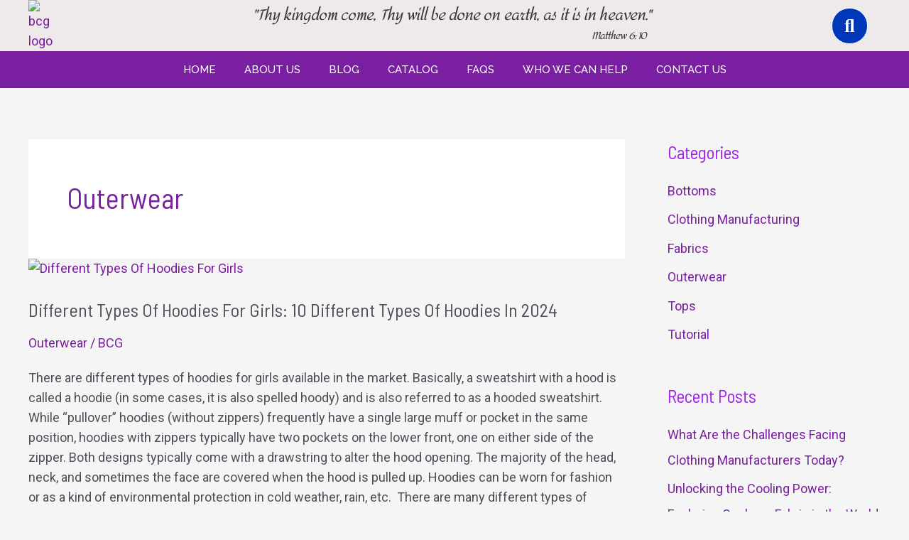

--- FILE ---
content_type: text/html; charset=UTF-8
request_url: https://www.beautifulcng.com/category/outerwear/
body_size: 69737
content:
<!DOCTYPE html>
<html lang="en-US">
<head>
<meta charset="UTF-8">
<meta name="viewport" content="width=device-width, initial-scale=1">
	 <link rel="profile" href="https://gmpg.org/xfn/11"> 
	 <meta name='robots' content='index, follow, max-image-preview:large, max-snippet:-1, max-video-preview:-1' />

	<!-- This site is optimized with the Yoast SEO plugin v23.2 - https://yoast.com/wordpress/plugins/seo/ -->
	<title>Outerwear Archives - Beautiful Connection Group</title>
	<meta name="description" content="Let&#039;s get details regarding our outerwear manufacturing updates from our Beautiful Connection Group website." />
	<link rel="canonical" href="https://www.beautifulcng.com/category/outerwear/" />
	<link rel="next" href="https://www.beautifulcng.com/category/outerwear/page/2/" />
	<meta property="og:locale" content="en_US" />
	<meta property="og:type" content="article" />
	<meta property="og:title" content="Outerwear Archives - Beautiful Connection Group" />
	<meta property="og:description" content="Let&#039;s get details regarding our outerwear manufacturing updates from our Beautiful Connection Group website." />
	<meta property="og:url" content="https://www.beautifulcng.com/category/outerwear/" />
	<meta property="og:site_name" content="Beautiful Connection Group" />
	<meta name="twitter:card" content="summary_large_image" />
	<script type="application/ld+json" class="yoast-schema-graph">{"@context":"https://schema.org","@graph":[{"@type":"CollectionPage","@id":"https://www.beautifulcng.com/category/outerwear/","url":"https://www.beautifulcng.com/category/outerwear/","name":"Outerwear Archives - Beautiful Connection Group","isPartOf":{"@id":"https://www.beautifulcng.com/#website"},"primaryImageOfPage":{"@id":"https://www.beautifulcng.com/category/outerwear/#primaryimage"},"image":{"@id":"https://www.beautifulcng.com/category/outerwear/#primaryimage"},"thumbnailUrl":"https://www.beautifulcng.com/wp-content/uploads/2022/10/istockphoto-865339042-612x612-1.jpg","description":"Let's get details regarding our outerwear manufacturing updates from our Beautiful Connection Group website.","breadcrumb":{"@id":"https://www.beautifulcng.com/category/outerwear/#breadcrumb"},"inLanguage":"en-US"},{"@type":"ImageObject","inLanguage":"en-US","@id":"https://www.beautifulcng.com/category/outerwear/#primaryimage","url":"https://www.beautifulcng.com/wp-content/uploads/2022/10/istockphoto-865339042-612x612-1.jpg","contentUrl":"https://www.beautifulcng.com/wp-content/uploads/2022/10/istockphoto-865339042-612x612-1.jpg","width":612,"height":408,"caption":"Portrait of young hooded girl on black background wall"},{"@type":"BreadcrumbList","@id":"https://www.beautifulcng.com/category/outerwear/#breadcrumb","itemListElement":[{"@type":"ListItem","position":1,"name":"Home","item":"https://www.beautifulcng.com/"},{"@type":"ListItem","position":2,"name":"Outerwear"}]},{"@type":"WebSite","@id":"https://www.beautifulcng.com/#website","url":"https://www.beautifulcng.com/","name":"Beautiful Connection Group","description":"Clothing Manufacturers&#039; Marketplace in USA","publisher":{"@id":"https://www.beautifulcng.com/#organization"},"potentialAction":[{"@type":"SearchAction","target":{"@type":"EntryPoint","urlTemplate":"https://www.beautifulcng.com/?s={search_term_string}"},"query-input":"required name=search_term_string"}],"inLanguage":"en-US"},{"@type":"Organization","@id":"https://www.beautifulcng.com/#organization","name":"Beautiful Connection Group","url":"https://www.beautifulcng.com/","logo":{"@type":"ImageObject","inLanguage":"en-US","@id":"https://www.beautifulcng.com/#/schema/logo/image/","url":"https://www.beautifulcng.com/wp-content/uploads/2023/10/cropped-bcg-new-logo-1.png","contentUrl":"https://www.beautifulcng.com/wp-content/uploads/2023/10/cropped-bcg-new-logo-1.png","width":498,"height":498,"caption":"Beautiful Connection Group"},"image":{"@id":"https://www.beautifulcng.com/#/schema/logo/image/"}}]}</script>
	<!-- / Yoast SEO plugin. -->


<link rel='dns-prefetch' href='//fonts.googleapis.com' />
<link rel="alternate" type="application/rss+xml" title="Beautiful Connection Group &raquo; Feed" href="https://www.beautifulcng.com/feed/" />
<link rel="alternate" type="application/rss+xml" title="Beautiful Connection Group &raquo; Comments Feed" href="https://www.beautifulcng.com/comments/feed/" />
<link rel="alternate" type="application/rss+xml" title="Beautiful Connection Group &raquo; Outerwear Category Feed" href="https://www.beautifulcng.com/category/outerwear/feed/" />
<script>
window._wpemojiSettings = {"baseUrl":"https:\/\/s.w.org\/images\/core\/emoji\/15.0.3\/72x72\/","ext":".png","svgUrl":"https:\/\/s.w.org\/images\/core\/emoji\/15.0.3\/svg\/","svgExt":".svg","source":{"concatemoji":"https:\/\/www.beautifulcng.com\/wp-includes\/js\/wp-emoji-release.min.js?ver=6.5.3"}};
/*! This file is auto-generated */
!function(i,n){var o,s,e;function c(e){try{var t={supportTests:e,timestamp:(new Date).valueOf()};sessionStorage.setItem(o,JSON.stringify(t))}catch(e){}}function p(e,t,n){e.clearRect(0,0,e.canvas.width,e.canvas.height),e.fillText(t,0,0);var t=new Uint32Array(e.getImageData(0,0,e.canvas.width,e.canvas.height).data),r=(e.clearRect(0,0,e.canvas.width,e.canvas.height),e.fillText(n,0,0),new Uint32Array(e.getImageData(0,0,e.canvas.width,e.canvas.height).data));return t.every(function(e,t){return e===r[t]})}function u(e,t,n){switch(t){case"flag":return n(e,"\ud83c\udff3\ufe0f\u200d\u26a7\ufe0f","\ud83c\udff3\ufe0f\u200b\u26a7\ufe0f")?!1:!n(e,"\ud83c\uddfa\ud83c\uddf3","\ud83c\uddfa\u200b\ud83c\uddf3")&&!n(e,"\ud83c\udff4\udb40\udc67\udb40\udc62\udb40\udc65\udb40\udc6e\udb40\udc67\udb40\udc7f","\ud83c\udff4\u200b\udb40\udc67\u200b\udb40\udc62\u200b\udb40\udc65\u200b\udb40\udc6e\u200b\udb40\udc67\u200b\udb40\udc7f");case"emoji":return!n(e,"\ud83d\udc26\u200d\u2b1b","\ud83d\udc26\u200b\u2b1b")}return!1}function f(e,t,n){var r="undefined"!=typeof WorkerGlobalScope&&self instanceof WorkerGlobalScope?new OffscreenCanvas(300,150):i.createElement("canvas"),a=r.getContext("2d",{willReadFrequently:!0}),o=(a.textBaseline="top",a.font="600 32px Arial",{});return e.forEach(function(e){o[e]=t(a,e,n)}),o}function t(e){var t=i.createElement("script");t.src=e,t.defer=!0,i.head.appendChild(t)}"undefined"!=typeof Promise&&(o="wpEmojiSettingsSupports",s=["flag","emoji"],n.supports={everything:!0,everythingExceptFlag:!0},e=new Promise(function(e){i.addEventListener("DOMContentLoaded",e,{once:!0})}),new Promise(function(t){var n=function(){try{var e=JSON.parse(sessionStorage.getItem(o));if("object"==typeof e&&"number"==typeof e.timestamp&&(new Date).valueOf()<e.timestamp+604800&&"object"==typeof e.supportTests)return e.supportTests}catch(e){}return null}();if(!n){if("undefined"!=typeof Worker&&"undefined"!=typeof OffscreenCanvas&&"undefined"!=typeof URL&&URL.createObjectURL&&"undefined"!=typeof Blob)try{var e="postMessage("+f.toString()+"("+[JSON.stringify(s),u.toString(),p.toString()].join(",")+"));",r=new Blob([e],{type:"text/javascript"}),a=new Worker(URL.createObjectURL(r),{name:"wpTestEmojiSupports"});return void(a.onmessage=function(e){c(n=e.data),a.terminate(),t(n)})}catch(e){}c(n=f(s,u,p))}t(n)}).then(function(e){for(var t in e)n.supports[t]=e[t],n.supports.everything=n.supports.everything&&n.supports[t],"flag"!==t&&(n.supports.everythingExceptFlag=n.supports.everythingExceptFlag&&n.supports[t]);n.supports.everythingExceptFlag=n.supports.everythingExceptFlag&&!n.supports.flag,n.DOMReady=!1,n.readyCallback=function(){n.DOMReady=!0}}).then(function(){return e}).then(function(){var e;n.supports.everything||(n.readyCallback(),(e=n.source||{}).concatemoji?t(e.concatemoji):e.wpemoji&&e.twemoji&&(t(e.twemoji),t(e.wpemoji)))}))}((window,document),window._wpemojiSettings);
</script>
<link rel='stylesheet' id='astra-theme-css-css' href='https://www.beautifulcng.com/wp-content/themes/astra/assets/css/minified/frontend.min.css?ver=4.7.3' media='all' />
<style id='astra-theme-css-inline-css'>
.ast-no-sidebar .entry-content .alignfull {margin-left: calc( -50vw + 50%);margin-right: calc( -50vw + 50%);max-width: 100vw;width: 100vw;}.ast-no-sidebar .entry-content .alignwide {margin-left: calc(-41vw + 50%);margin-right: calc(-41vw + 50%);max-width: unset;width: unset;}.ast-no-sidebar .entry-content .alignfull .alignfull,.ast-no-sidebar .entry-content .alignfull .alignwide,.ast-no-sidebar .entry-content .alignwide .alignfull,.ast-no-sidebar .entry-content .alignwide .alignwide,.ast-no-sidebar .entry-content .wp-block-column .alignfull,.ast-no-sidebar .entry-content .wp-block-column .alignwide{width: 100%;margin-left: auto;margin-right: auto;}.wp-block-gallery,.blocks-gallery-grid {margin: 0;}.wp-block-separator {max-width: 100px;}.wp-block-separator.is-style-wide,.wp-block-separator.is-style-dots {max-width: none;}.entry-content .has-2-columns .wp-block-column:first-child {padding-right: 10px;}.entry-content .has-2-columns .wp-block-column:last-child {padding-left: 10px;}@media (max-width: 782px) {.entry-content .wp-block-columns .wp-block-column {flex-basis: 100%;}.entry-content .has-2-columns .wp-block-column:first-child {padding-right: 0;}.entry-content .has-2-columns .wp-block-column:last-child {padding-left: 0;}}body .entry-content .wp-block-latest-posts {margin-left: 0;}body .entry-content .wp-block-latest-posts li {list-style: none;}.ast-no-sidebar .ast-container .entry-content .wp-block-latest-posts {margin-left: 0;}.ast-header-break-point .entry-content .alignwide {margin-left: auto;margin-right: auto;}.entry-content .blocks-gallery-item img {margin-bottom: auto;}.wp-block-pullquote {border-top: 4px solid #555d66;border-bottom: 4px solid #555d66;color: #40464d;}:root{--ast-post-nav-space:0;--ast-container-default-xlg-padding:6.67em;--ast-container-default-lg-padding:5.67em;--ast-container-default-slg-padding:4.34em;--ast-container-default-md-padding:3.34em;--ast-container-default-sm-padding:6.67em;--ast-container-default-xs-padding:2.4em;--ast-container-default-xxs-padding:1.4em;--ast-code-block-background:#EEEEEE;--ast-comment-inputs-background:#FAFAFA;--ast-normal-container-width:1200px;--ast-narrow-container-width:750px;--ast-blog-title-font-weight:normal;--ast-blog-meta-weight:inherit;}html{font-size:112.5%;}a,.page-title{color:#7b1fa2;}a:hover,a:focus{color:var(--ast-global-color-1);}body,button,input,select,textarea,.ast-button,.ast-custom-button{font-family:'Roboto',sans-serif;font-weight:400;font-size:18px;font-size:1rem;line-height:var(--ast-body-line-height,1.6em);}blockquote{color:var(--ast-global-color-3);}h1,.entry-content h1,h2,.entry-content h2,h3,.entry-content h3,h4,.entry-content h4,h5,.entry-content h5,h6,.entry-content h6,.site-title,.site-title a{font-family:'Barlow Semi Condensed',sans-serif;font-weight:400;}.site-title{font-size:35px;font-size:1.9444444444444rem;display:none;}header .custom-logo-link img{max-width:92px;}.astra-logo-svg{width:92px;}.site-header .site-description{font-size:15px;font-size:0.83333333333333rem;display:none;}.entry-title{font-size:26px;font-size:1.4444444444444rem;}.archive .ast-article-post .ast-article-inner,.blog .ast-article-post .ast-article-inner,.archive .ast-article-post .ast-article-inner:hover,.blog .ast-article-post .ast-article-inner:hover{overflow:hidden;}h1,.entry-content h1{font-size:40px;font-size:2.2222222222222rem;font-weight:400;font-family:'Barlow Semi Condensed',sans-serif;line-height:1.4em;}h2,.entry-content h2{font-size:32px;font-size:1.7777777777778rem;font-weight:400;font-family:'Barlow Semi Condensed',sans-serif;line-height:1.3em;}h3,.entry-content h3{font-size:26px;font-size:1.4444444444444rem;font-weight:400;font-family:'Barlow Semi Condensed',sans-serif;line-height:1.3em;}h4,.entry-content h4{font-size:24px;font-size:1.3333333333333rem;line-height:1.2em;font-family:'Barlow Semi Condensed',sans-serif;}h5,.entry-content h5{font-size:20px;font-size:1.1111111111111rem;line-height:1.2em;font-family:'Barlow Semi Condensed',sans-serif;}h6,.entry-content h6{font-size:16px;font-size:0.88888888888889rem;line-height:1.25em;font-family:'Barlow Semi Condensed',sans-serif;}::selection{background-color:#7b1fa2;color:#ffffff;}body,h1,.entry-title a,.entry-content h1,h2,.entry-content h2,h3,.entry-content h3,h4,.entry-content h4,h5,.entry-content h5,h6,.entry-content h6{color:var(--ast-global-color-3);}.tagcloud a:hover,.tagcloud a:focus,.tagcloud a.current-item{color:#ffffff;border-color:#7b1fa2;background-color:#7b1fa2;}input:focus,input[type="text"]:focus,input[type="email"]:focus,input[type="url"]:focus,input[type="password"]:focus,input[type="reset"]:focus,input[type="search"]:focus,textarea:focus{border-color:#7b1fa2;}input[type="radio"]:checked,input[type=reset],input[type="checkbox"]:checked,input[type="checkbox"]:hover:checked,input[type="checkbox"]:focus:checked,input[type=range]::-webkit-slider-thumb{border-color:#7b1fa2;background-color:#7b1fa2;box-shadow:none;}.site-footer a:hover + .post-count,.site-footer a:focus + .post-count{background:#7b1fa2;border-color:#7b1fa2;}.single .nav-links .nav-previous,.single .nav-links .nav-next{color:#7b1fa2;}.entry-meta,.entry-meta *{line-height:1.45;color:#7b1fa2;}.entry-meta a:not(.ast-button):hover,.entry-meta a:not(.ast-button):hover *,.entry-meta a:not(.ast-button):focus,.entry-meta a:not(.ast-button):focus *,.page-links > .page-link,.page-links .page-link:hover,.post-navigation a:hover{color:var(--ast-global-color-1);}#cat option,.secondary .calendar_wrap thead a,.secondary .calendar_wrap thead a:visited{color:#7b1fa2;}.secondary .calendar_wrap #today,.ast-progress-val span{background:#7b1fa2;}.secondary a:hover + .post-count,.secondary a:focus + .post-count{background:#7b1fa2;border-color:#7b1fa2;}.calendar_wrap #today > a{color:#ffffff;}.page-links .page-link,.single .post-navigation a{color:#7b1fa2;}.ast-search-menu-icon .search-form button.search-submit{padding:0 4px;}.ast-search-menu-icon form.search-form{padding-right:0;}.ast-search-menu-icon.slide-search input.search-field{width:0;}.ast-header-search .ast-search-menu-icon.ast-dropdown-active .search-form,.ast-header-search .ast-search-menu-icon.ast-dropdown-active .search-field:focus{transition:all 0.2s;border-color:unset;}.search-form input.search-field:focus{outline:none;}.widget-title,.widget .wp-block-heading{font-size:25px;font-size:1.3888888888889rem;color:var(--ast-global-color-3);}.single .ast-author-details .author-title{color:var(--ast-global-color-1);}#secondary,#secondary button,#secondary input,#secondary select,#secondary textarea{font-size:18px;font-size:1rem;}.ast-search-menu-icon.slide-search a:focus-visible:focus-visible,.astra-search-icon:focus-visible,#close:focus-visible,a:focus-visible,.ast-menu-toggle:focus-visible,.site .skip-link:focus-visible,.wp-block-loginout input:focus-visible,.wp-block-search.wp-block-search__button-inside .wp-block-search__inside-wrapper,.ast-header-navigation-arrow:focus-visible,.woocommerce .wc-proceed-to-checkout > .checkout-button:focus-visible,.woocommerce .woocommerce-MyAccount-navigation ul li a:focus-visible,.ast-orders-table__row .ast-orders-table__cell:focus-visible,.woocommerce .woocommerce-order-details .order-again > .button:focus-visible,.woocommerce .woocommerce-message a.button.wc-forward:focus-visible,.woocommerce #minus_qty:focus-visible,.woocommerce #plus_qty:focus-visible,a#ast-apply-coupon:focus-visible,.woocommerce .woocommerce-info a:focus-visible,.woocommerce .astra-shop-summary-wrap a:focus-visible,.woocommerce a.wc-forward:focus-visible,#ast-apply-coupon:focus-visible,.woocommerce-js .woocommerce-mini-cart-item a.remove:focus-visible,#close:focus-visible,.button.search-submit:focus-visible,#search_submit:focus,.normal-search:focus-visible,.ast-header-account-wrap:focus-visible{outline-style:dotted;outline-color:unset;outline-width:thin;border-color:unset;}input:focus,input[type="text"]:focus,input[type="email"]:focus,input[type="url"]:focus,input[type="password"]:focus,input[type="reset"]:focus,input[type="search"]:focus,input[type="number"]:focus,textarea:focus,.wp-block-search__input:focus,[data-section="section-header-mobile-trigger"] .ast-button-wrap .ast-mobile-menu-trigger-minimal:focus,.ast-mobile-popup-drawer.active .menu-toggle-close:focus,.woocommerce-ordering select.orderby:focus,#ast-scroll-top:focus,#coupon_code:focus,.woocommerce-page #comment:focus,.woocommerce #reviews #respond input#submit:focus,.woocommerce a.add_to_cart_button:focus,.woocommerce .button.single_add_to_cart_button:focus,.woocommerce .woocommerce-cart-form button:focus,.woocommerce .woocommerce-cart-form__cart-item .quantity .qty:focus,.woocommerce .woocommerce-billing-fields .woocommerce-billing-fields__field-wrapper .woocommerce-input-wrapper > .input-text:focus,.woocommerce #order_comments:focus,.woocommerce #place_order:focus,.woocommerce .woocommerce-address-fields .woocommerce-address-fields__field-wrapper .woocommerce-input-wrapper > .input-text:focus,.woocommerce .woocommerce-MyAccount-content form button:focus,.woocommerce .woocommerce-MyAccount-content .woocommerce-EditAccountForm .woocommerce-form-row .woocommerce-Input.input-text:focus,.woocommerce .ast-woocommerce-container .woocommerce-pagination ul.page-numbers li a:focus,body #content .woocommerce form .form-row .select2-container--default .select2-selection--single:focus,#ast-coupon-code:focus,.woocommerce.woocommerce-js .quantity input[type=number]:focus,.woocommerce-js .woocommerce-mini-cart-item .quantity input[type=number]:focus,.woocommerce p#ast-coupon-trigger:focus{border-style:dotted;border-color:unset;border-width:thin;outline-color:unset;}input{outline:none;}.woocommerce-js input[type=text]:focus,.woocommerce-js input[type=email]:focus,.woocommerce-js textarea:focus,input[type=number]:focus,.comments-area textarea#comment:focus,.comments-area textarea#comment:active,.comments-area .ast-comment-formwrap input[type="text"]:focus,.comments-area .ast-comment-formwrap input[type="text"]:active{outline-style:disable;outline-color:unset;outline-width:thin;border-color:unset;}.site-logo-img img{ transition:all 0.2s linear;}body .ast-oembed-container *{position:absolute;top:0;width:100%;height:100%;left:0;}body .wp-block-embed-pocket-casts .ast-oembed-container *{position:unset;}.ast-single-post-featured-section + article {margin-top: 2em;}.site-content .ast-single-post-featured-section img {width: 100%;overflow: hidden;object-fit: cover;}.site > .ast-single-related-posts-container {margin-top: 0;}@media (min-width: 922px) {.ast-desktop .ast-container--narrow {max-width: var(--ast-narrow-container-width);margin: 0 auto;}}#secondary {margin: 4em 0 2.5em;word-break: break-word;line-height: 2;}#secondary li {margin-bottom: 0.25em;}#secondary li:last-child {margin-bottom: 0;}@media (max-width: 768px) {.js_active .ast-plain-container.ast-single-post #secondary {margin-top: 1.5em;}}.ast-separate-container.ast-two-container #secondary .widget {background-color: #fff;padding: 2em;margin-bottom: 2em;}@media (min-width: 993px) {.ast-left-sidebar #secondary {padding-right: 60px;}.ast-right-sidebar #secondary {padding-left: 60px;}}@media (max-width: 993px) {.ast-right-sidebar #secondary {padding-left: 30px;}.ast-left-sidebar #secondary {padding-right: 30px;}}@media (max-width:921.9px){#ast-desktop-header{display:none;}}@media (min-width:922px){#ast-mobile-header{display:none;}}.wp-block-buttons.aligncenter{justify-content:center;}@media (min-width:1200px){.ast-separate-container.ast-right-sidebar .entry-content .wp-block-image.alignfull,.ast-separate-container.ast-left-sidebar .entry-content .wp-block-image.alignfull,.ast-separate-container.ast-right-sidebar .entry-content .wp-block-cover.alignfull,.ast-separate-container.ast-left-sidebar .entry-content .wp-block-cover.alignfull{margin-left:-6.67em;margin-right:-6.67em;max-width:unset;width:unset;}.ast-separate-container.ast-right-sidebar .entry-content .wp-block-image.alignwide,.ast-separate-container.ast-left-sidebar .entry-content .wp-block-image.alignwide,.ast-separate-container.ast-right-sidebar .entry-content .wp-block-cover.alignwide,.ast-separate-container.ast-left-sidebar .entry-content .wp-block-cover.alignwide{margin-left:-20px;margin-right:-20px;max-width:unset;width:unset;}}@media (min-width:1200px){.wp-block-group .has-background{padding:20px;}}@media (min-width:1200px){.ast-separate-container.ast-right-sidebar .entry-content .wp-block-group.alignwide,.ast-separate-container.ast-left-sidebar .entry-content .wp-block-group.alignwide,.ast-separate-container.ast-right-sidebar .entry-content .wp-block-cover.alignwide,.ast-separate-container.ast-left-sidebar .entry-content .wp-block-cover.alignwide{margin-left:-20px;margin-right:-20px;padding-left:20px;padding-right:20px;}.ast-separate-container.ast-right-sidebar .entry-content .wp-block-group.alignfull,.ast-separate-container.ast-left-sidebar .entry-content .wp-block-group.alignfull,.ast-separate-container.ast-right-sidebar .entry-content .wp-block-cover.alignfull,.ast-separate-container.ast-left-sidebar .entry-content .wp-block-cover.alignfull{margin-left:-6.67em;margin-right:-6.67em;padding-left:6.67em;padding-right:6.67em;}}@media (min-width:1200px){.wp-block-cover-image.alignwide .wp-block-cover__inner-container,.wp-block-cover.alignwide .wp-block-cover__inner-container,.wp-block-cover-image.alignfull .wp-block-cover__inner-container,.wp-block-cover.alignfull .wp-block-cover__inner-container{width:100%;}}.wp-block-image.aligncenter{margin-left:auto;margin-right:auto;}.wp-block-table.aligncenter{margin-left:auto;margin-right:auto;}.wp-block-buttons .wp-block-button.is-style-outline .wp-block-button__link.wp-element-button,.ast-outline-button,.wp-block-uagb-buttons-child .uagb-buttons-repeater.ast-outline-button{border-top-width:2px;border-right-width:2px;border-bottom-width:2px;border-left-width:2px;font-family:inherit;font-weight:inherit;line-height:1em;}.entry-content[ast-blocks-layout] > figure{margin-bottom:1em;}@media (max-width:921px){.ast-separate-container #primary,.ast-separate-container #secondary{padding:1.5em 0;}#primary,#secondary{padding:1.5em 0;margin:0;}.ast-left-sidebar #content > .ast-container{display:flex;flex-direction:column-reverse;width:100%;}.ast-separate-container .ast-article-post,.ast-separate-container .ast-article-single{padding:1.5em 2.14em;}.ast-author-box img.avatar{margin:20px 0 0 0;}}@media (max-width:921px){#secondary.secondary{padding-top:0;}.ast-separate-container.ast-right-sidebar #secondary{padding-left:1em;padding-right:1em;}.ast-separate-container.ast-two-container #secondary{padding-left:0;padding-right:0;}.ast-page-builder-template .entry-header #secondary,.ast-page-builder-template #secondary{margin-top:1.5em;}}@media (max-width:921px){.ast-right-sidebar #primary{padding-right:0;}.ast-page-builder-template.ast-left-sidebar #secondary,.ast-page-builder-template.ast-right-sidebar #secondary{padding-right:20px;padding-left:20px;}.ast-right-sidebar #secondary,.ast-left-sidebar #primary{padding-left:0;}.ast-left-sidebar #secondary{padding-right:0;}}@media (min-width:922px){.ast-separate-container.ast-right-sidebar #primary,.ast-separate-container.ast-left-sidebar #primary{border:0;}.search-no-results.ast-separate-container #primary{margin-bottom:4em;}}@media (min-width:922px){.ast-right-sidebar #primary{border-right:1px solid var(--ast-border-color);}.ast-left-sidebar #primary{border-left:1px solid var(--ast-border-color);}.ast-right-sidebar #secondary{border-left:1px solid var(--ast-border-color);margin-left:-1px;}.ast-left-sidebar #secondary{border-right:1px solid var(--ast-border-color);margin-right:-1px;}.ast-separate-container.ast-two-container.ast-right-sidebar #secondary{padding-left:30px;padding-right:0;}.ast-separate-container.ast-two-container.ast-left-sidebar #secondary{padding-right:30px;padding-left:0;}.ast-separate-container.ast-right-sidebar #secondary,.ast-separate-container.ast-left-sidebar #secondary{border:0;margin-left:auto;margin-right:auto;}.ast-separate-container.ast-two-container #secondary .widget:last-child{margin-bottom:0;}}.elementor-button-wrapper .elementor-button{border-style:solid;text-decoration:none;border-top-width:0px;border-right-width:0px;border-left-width:0px;border-bottom-width:0px;}body .elementor-button.elementor-size-sm,body .elementor-button.elementor-size-xs,body .elementor-button.elementor-size-md,body .elementor-button.elementor-size-lg,body .elementor-button.elementor-size-xl,body .elementor-button{border-top-left-radius:30px;border-top-right-radius:30px;border-bottom-right-radius:30px;border-bottom-left-radius:30px;padding-top:10px;padding-right:20px;padding-bottom:10px;padding-left:20px;}.elementor-button-wrapper .elementor-button{border-color:#a020f0;background-color:#a020f0;}.elementor-button-wrapper .elementor-button:hover,.elementor-button-wrapper .elementor-button:focus{color:#fefefe;background-color:#8419c6;border-color:#8419c6;}.wp-block-button .wp-block-button__link ,.elementor-button-wrapper .elementor-button{color:var(--ast-global-color-5);}.elementor-button-wrapper .elementor-button{line-height:1em;}.wp-block-button .wp-block-button__link:hover,.wp-block-button .wp-block-button__link:focus{color:#fefefe;background-color:#8419c6;border-color:#8419c6;}.elementor-widget-heading h1.elementor-heading-title{line-height:1.4em;}.elementor-widget-heading h2.elementor-heading-title{line-height:1.3em;}.elementor-widget-heading h3.elementor-heading-title{line-height:1.3em;}.elementor-widget-heading h4.elementor-heading-title{line-height:1.2em;}.elementor-widget-heading h5.elementor-heading-title{line-height:1.2em;}.elementor-widget-heading h6.elementor-heading-title{line-height:1.25em;}.wp-block-button .wp-block-button__link{border-style:solid;border-top-width:0px;border-right-width:0px;border-left-width:0px;border-bottom-width:0px;border-color:#a020f0;background-color:#a020f0;color:var(--ast-global-color-5);font-family:inherit;font-weight:inherit;line-height:1em;border-top-left-radius:30px;border-top-right-radius:30px;border-bottom-right-radius:30px;border-bottom-left-radius:30px;padding-top:10px;padding-right:20px;padding-bottom:10px;padding-left:20px;}.menu-toggle,button,.ast-button,.ast-custom-button,.button,input#submit,input[type="button"],input[type="submit"],input[type="reset"]{border-style:solid;border-top-width:0px;border-right-width:0px;border-left-width:0px;border-bottom-width:0px;color:var(--ast-global-color-5);border-color:#a020f0;background-color:#a020f0;padding-top:10px;padding-right:20px;padding-bottom:10px;padding-left:20px;font-family:inherit;font-weight:inherit;line-height:1em;border-top-left-radius:30px;border-top-right-radius:30px;border-bottom-right-radius:30px;border-bottom-left-radius:30px;}button:focus,.menu-toggle:hover,button:hover,.ast-button:hover,.ast-custom-button:hover .button:hover,.ast-custom-button:hover ,input[type=reset]:hover,input[type=reset]:focus,input#submit:hover,input#submit:focus,input[type="button"]:hover,input[type="button"]:focus,input[type="submit"]:hover,input[type="submit"]:focus{color:#fefefe;background-color:#8419c6;border-color:#8419c6;}@media (max-width:921px){.ast-mobile-header-stack .main-header-bar .ast-search-menu-icon{display:inline-block;}.ast-header-break-point.ast-header-custom-item-outside .ast-mobile-header-stack .main-header-bar .ast-search-icon{margin:0;}.ast-comment-avatar-wrap img{max-width:2.5em;}.ast-comment-meta{padding:0 1.8888em 1.3333em;}.ast-separate-container .ast-comment-list li.depth-1{padding:1.5em 2.14em;}.ast-separate-container .comment-respond{padding:2em 2.14em;}}@media (min-width:544px){.ast-container{max-width:100%;}}@media (max-width:544px){.ast-separate-container .ast-article-post,.ast-separate-container .ast-article-single,.ast-separate-container .comments-title,.ast-separate-container .ast-archive-description{padding:1.5em 1em;}.ast-separate-container #content .ast-container{padding-left:0.54em;padding-right:0.54em;}.ast-separate-container .ast-comment-list .bypostauthor{padding:.5em;}.ast-search-menu-icon.ast-dropdown-active .search-field{width:170px;}.ast-separate-container #secondary{padding-top:0;}.ast-separate-container.ast-two-container #secondary .widget{margin-bottom:1.5em;padding-left:1em;padding-right:1em;}} #ast-mobile-header .ast-site-header-cart-li a{pointer-events:none;} #ast-desktop-header .ast-site-header-cart-li a{pointer-events:none;}.ast-no-sidebar.ast-separate-container .entry-content .alignfull {margin-left: -6.67em;margin-right: -6.67em;width: auto;}@media (max-width: 1200px) {.ast-no-sidebar.ast-separate-container .entry-content .alignfull {margin-left: -2.4em;margin-right: -2.4em;}}@media (max-width: 768px) {.ast-no-sidebar.ast-separate-container .entry-content .alignfull {margin-left: -2.14em;margin-right: -2.14em;}}@media (max-width: 544px) {.ast-no-sidebar.ast-separate-container .entry-content .alignfull {margin-left: -1em;margin-right: -1em;}}.ast-no-sidebar.ast-separate-container .entry-content .alignwide {margin-left: -20px;margin-right: -20px;}.ast-no-sidebar.ast-separate-container .entry-content .wp-block-column .alignfull,.ast-no-sidebar.ast-separate-container .entry-content .wp-block-column .alignwide {margin-left: auto;margin-right: auto;width: 100%;}@media (max-width:921px){.site-title{display:none;}.site-header .site-description{display:none;}h1,.entry-content h1{font-size:30px;}h2,.entry-content h2{font-size:25px;}h3,.entry-content h3{font-size:20px;}}@media (max-width:544px){.widget-title{font-size:22px;font-size:1.375rem;}body,button,input,select,textarea,.ast-button,.ast-custom-button{font-size:16px;font-size:0.88888888888889rem;}#secondary,#secondary button,#secondary input,#secondary select,#secondary textarea{font-size:16px;font-size:0.88888888888889rem;}.site-title{display:none;}.site-header .site-description{display:none;}h1,.entry-content h1{font-size:30px;}h2,.entry-content h2{font-size:25px;}h3,.entry-content h3{font-size:20px;}}@media (max-width:921px){html{font-size:102.6%;}}@media (max-width:544px){html{font-size:112.5%;}}@media (min-width:922px){.ast-container{max-width:1240px;}}@font-face {font-family: "Astra";src: url(https://www.beautifulcng.com/wp-content/themes/astra/assets/fonts/astra.woff) format("woff"),url(https://www.beautifulcng.com/wp-content/themes/astra/assets/fonts/astra.ttf) format("truetype"),url(https://www.beautifulcng.com/wp-content/themes/astra/assets/fonts/astra.svg#astra) format("svg");font-weight: normal;font-style: normal;font-display: fallback;}.ast-blog-layout-classic-grid .ast-article-inner{box-shadow:0px 6px 15px -2px rgba(16,24,40,0.05);}.ast-separate-container .ast-blog-layout-classic-grid .ast-article-inner,.ast-plain-container .ast-blog-layout-classic-grid .ast-article-inner{height:100%;}.ast-blog-layout-6-grid .ast-blog-featured-section:before {content: "";}.cat-links.badge a,.tags-links.badge a {padding: 4px 8px;border-radius: 3px;font-weight: 400;}.cat-links.underline a,.tags-links.underline a{text-decoration: underline;}@media (min-width:922px){.main-header-menu .sub-menu .menu-item.ast-left-align-sub-menu:hover > .sub-menu,.main-header-menu .sub-menu .menu-item.ast-left-align-sub-menu.focus > .sub-menu{margin-left:-0px;}}.site .comments-area{padding-bottom:3em;}.astra-icon-down_arrow::after {content: "\e900";font-family: Astra;}.astra-icon-close::after {content: "\e5cd";font-family: Astra;}.astra-icon-drag_handle::after {content: "\e25d";font-family: Astra;}.astra-icon-format_align_justify::after {content: "\e235";font-family: Astra;}.astra-icon-menu::after {content: "\e5d2";font-family: Astra;}.astra-icon-reorder::after {content: "\e8fe";font-family: Astra;}.astra-icon-search::after {content: "\e8b6";font-family: Astra;}.astra-icon-zoom_in::after {content: "\e56b";font-family: Astra;}.astra-icon-check-circle::after {content: "\e901";font-family: Astra;}.astra-icon-shopping-cart::after {content: "\f07a";font-family: Astra;}.astra-icon-shopping-bag::after {content: "\f290";font-family: Astra;}.astra-icon-shopping-basket::after {content: "\f291";font-family: Astra;}.astra-icon-circle-o::after {content: "\e903";font-family: Astra;}.astra-icon-certificate::after {content: "\e902";font-family: Astra;}blockquote {padding: 1.2em;}:root .has-ast-global-color-0-color{color:var(--ast-global-color-0);}:root .has-ast-global-color-0-background-color{background-color:var(--ast-global-color-0);}:root .wp-block-button .has-ast-global-color-0-color{color:var(--ast-global-color-0);}:root .wp-block-button .has-ast-global-color-0-background-color{background-color:var(--ast-global-color-0);}:root .has-ast-global-color-1-color{color:var(--ast-global-color-1);}:root .has-ast-global-color-1-background-color{background-color:var(--ast-global-color-1);}:root .wp-block-button .has-ast-global-color-1-color{color:var(--ast-global-color-1);}:root .wp-block-button .has-ast-global-color-1-background-color{background-color:var(--ast-global-color-1);}:root .has-ast-global-color-2-color{color:var(--ast-global-color-2);}:root .has-ast-global-color-2-background-color{background-color:var(--ast-global-color-2);}:root .wp-block-button .has-ast-global-color-2-color{color:var(--ast-global-color-2);}:root .wp-block-button .has-ast-global-color-2-background-color{background-color:var(--ast-global-color-2);}:root .has-ast-global-color-3-color{color:var(--ast-global-color-3);}:root .has-ast-global-color-3-background-color{background-color:var(--ast-global-color-3);}:root .wp-block-button .has-ast-global-color-3-color{color:var(--ast-global-color-3);}:root .wp-block-button .has-ast-global-color-3-background-color{background-color:var(--ast-global-color-3);}:root .has-ast-global-color-4-color{color:var(--ast-global-color-4);}:root .has-ast-global-color-4-background-color{background-color:var(--ast-global-color-4);}:root .wp-block-button .has-ast-global-color-4-color{color:var(--ast-global-color-4);}:root .wp-block-button .has-ast-global-color-4-background-color{background-color:var(--ast-global-color-4);}:root .has-ast-global-color-5-color{color:var(--ast-global-color-5);}:root .has-ast-global-color-5-background-color{background-color:var(--ast-global-color-5);}:root .wp-block-button .has-ast-global-color-5-color{color:var(--ast-global-color-5);}:root .wp-block-button .has-ast-global-color-5-background-color{background-color:var(--ast-global-color-5);}:root .has-ast-global-color-6-color{color:var(--ast-global-color-6);}:root .has-ast-global-color-6-background-color{background-color:var(--ast-global-color-6);}:root .wp-block-button .has-ast-global-color-6-color{color:var(--ast-global-color-6);}:root .wp-block-button .has-ast-global-color-6-background-color{background-color:var(--ast-global-color-6);}:root .has-ast-global-color-7-color{color:var(--ast-global-color-7);}:root .has-ast-global-color-7-background-color{background-color:var(--ast-global-color-7);}:root .wp-block-button .has-ast-global-color-7-color{color:var(--ast-global-color-7);}:root .wp-block-button .has-ast-global-color-7-background-color{background-color:var(--ast-global-color-7);}:root .has-ast-global-color-8-color{color:var(--ast-global-color-8);}:root .has-ast-global-color-8-background-color{background-color:var(--ast-global-color-8);}:root .wp-block-button .has-ast-global-color-8-color{color:var(--ast-global-color-8);}:root .wp-block-button .has-ast-global-color-8-background-color{background-color:var(--ast-global-color-8);}:root{--ast-global-color-0:#0170B9;--ast-global-color-1:#3a3a3a;--ast-global-color-2:#3a3a3a;--ast-global-color-3:#4B4F58;--ast-global-color-4:#F5F5F5;--ast-global-color-5:#FFFFFF;--ast-global-color-6:#E5E5E5;--ast-global-color-7:#424242;--ast-global-color-8:#000000;}:root {--ast-border-color : #dddddd;}.ast-archive-entry-banner {-js-display: flex;display: flex;flex-direction: column;justify-content: center;text-align: center;position: relative;background: #eeeeee;}.ast-archive-entry-banner[data-banner-width-type="custom"] {margin: 0 auto;width: 100%;}.ast-archive-entry-banner[data-banner-layout="layout-1"] {background: inherit;padding: 20px 0;text-align: left;}body.archive .ast-archive-description{max-width:1200px;width:100%;text-align:left;padding-top:3em;padding-right:3em;padding-bottom:3em;padding-left:3em;}body.archive .ast-archive-description .ast-archive-title,body.archive .ast-archive-description .ast-archive-title *{font-size:40px;font-size:2.2222222222222rem;text-transform:capitalize;}body.archive .ast-archive-description > *:not(:last-child){margin-bottom:10px;}@media (max-width:921px){body.archive .ast-archive-description{text-align:left;}}@media (max-width:544px){body.archive .ast-archive-description{text-align:left;}}.ast-breadcrumbs .trail-browse,.ast-breadcrumbs .trail-items,.ast-breadcrumbs .trail-items li{display:inline-block;margin:0;padding:0;border:none;background:inherit;text-indent:0;text-decoration:none;}.ast-breadcrumbs .trail-browse{font-size:inherit;font-style:inherit;font-weight:inherit;color:inherit;}.ast-breadcrumbs .trail-items{list-style:none;}.trail-items li::after{padding:0 0.3em;content:"\00bb";}.trail-items li:last-of-type::after{display:none;}h1,.entry-content h1,h2,.entry-content h2,h3,.entry-content h3,h4,.entry-content h4,h5,.entry-content h5,h6,.entry-content h6{color:var(--ast-global-color-2);}@media (max-width:921px){.ast-builder-grid-row-container.ast-builder-grid-row-tablet-3-firstrow .ast-builder-grid-row > *:first-child,.ast-builder-grid-row-container.ast-builder-grid-row-tablet-3-lastrow .ast-builder-grid-row > *:last-child{grid-column:1 / -1;}}@media (max-width:544px){.ast-builder-grid-row-container.ast-builder-grid-row-mobile-3-firstrow .ast-builder-grid-row > *:first-child,.ast-builder-grid-row-container.ast-builder-grid-row-mobile-3-lastrow .ast-builder-grid-row > *:last-child{grid-column:1 / -1;}}.ast-builder-layout-element[data-section="title_tagline"]{display:flex;}@media (max-width:921px){.ast-header-break-point .ast-builder-layout-element[data-section="title_tagline"]{display:flex;}}@media (max-width:544px){.ast-header-break-point .ast-builder-layout-element[data-section="title_tagline"]{display:flex;}}.ast-builder-menu-1{font-family:inherit;font-weight:inherit;}.ast-builder-menu-1 .sub-menu,.ast-builder-menu-1 .inline-on-mobile .sub-menu{border-top-width:2px;border-bottom-width:0px;border-right-width:0px;border-left-width:0px;border-color:#7b1fa2;border-style:solid;}.ast-builder-menu-1 .main-header-menu > .menu-item > .sub-menu,.ast-builder-menu-1 .main-header-menu > .menu-item > .astra-full-megamenu-wrapper{margin-top:0px;}.ast-desktop .ast-builder-menu-1 .main-header-menu > .menu-item > .sub-menu:before,.ast-desktop .ast-builder-menu-1 .main-header-menu > .menu-item > .astra-full-megamenu-wrapper:before{height:calc( 0px + 5px );}.ast-desktop .ast-builder-menu-1 .menu-item .sub-menu .menu-link{border-style:none;}@media (max-width:921px){.ast-header-break-point .ast-builder-menu-1 .menu-item.menu-item-has-children > .ast-menu-toggle{top:0;}.ast-builder-menu-1 .inline-on-mobile .menu-item.menu-item-has-children > .ast-menu-toggle{right:-15px;}.ast-builder-menu-1 .menu-item-has-children > .menu-link:after{content:unset;}.ast-builder-menu-1 .main-header-menu > .menu-item > .sub-menu,.ast-builder-menu-1 .main-header-menu > .menu-item > .astra-full-megamenu-wrapper{margin-top:0;}}@media (max-width:544px){.ast-header-break-point .ast-builder-menu-1 .menu-item.menu-item-has-children > .ast-menu-toggle{top:0;}.ast-builder-menu-1 .main-header-menu > .menu-item > .sub-menu,.ast-builder-menu-1 .main-header-menu > .menu-item > .astra-full-megamenu-wrapper{margin-top:0;}}.ast-builder-menu-1{display:flex;}@media (max-width:921px){.ast-header-break-point .ast-builder-menu-1{display:flex;}}@media (max-width:544px){.ast-header-break-point .ast-builder-menu-1{display:flex;}}.site-below-footer-wrap{padding-top:20px;padding-bottom:20px;}.site-below-footer-wrap[data-section="section-below-footer-builder"]{background-color:#eeeeee;min-height:80px;border-style:solid;border-width:0px;border-top-width:1px;border-top-color:var(--ast-global-color-6);}.site-below-footer-wrap[data-section="section-below-footer-builder"] .ast-builder-grid-row{max-width:1200px;min-height:80px;margin-left:auto;margin-right:auto;}.site-below-footer-wrap[data-section="section-below-footer-builder"] .ast-builder-grid-row,.site-below-footer-wrap[data-section="section-below-footer-builder"] .site-footer-section{align-items:flex-start;}.site-below-footer-wrap[data-section="section-below-footer-builder"].ast-footer-row-inline .site-footer-section{display:flex;margin-bottom:0;}.ast-builder-grid-row-full .ast-builder-grid-row{grid-template-columns:1fr;}@media (max-width:921px){.site-below-footer-wrap[data-section="section-below-footer-builder"].ast-footer-row-tablet-inline .site-footer-section{display:flex;margin-bottom:0;}.site-below-footer-wrap[data-section="section-below-footer-builder"].ast-footer-row-tablet-stack .site-footer-section{display:block;margin-bottom:10px;}.ast-builder-grid-row-container.ast-builder-grid-row-tablet-full .ast-builder-grid-row{grid-template-columns:1fr;}}@media (max-width:544px){.site-below-footer-wrap[data-section="section-below-footer-builder"].ast-footer-row-mobile-inline .site-footer-section{display:flex;margin-bottom:0;}.site-below-footer-wrap[data-section="section-below-footer-builder"].ast-footer-row-mobile-stack .site-footer-section{display:block;margin-bottom:10px;}.ast-builder-grid-row-container.ast-builder-grid-row-mobile-full .ast-builder-grid-row{grid-template-columns:1fr;}}.site-below-footer-wrap[data-section="section-below-footer-builder"]{display:grid;}@media (max-width:921px){.ast-header-break-point .site-below-footer-wrap[data-section="section-below-footer-builder"]{display:grid;}}@media (max-width:544px){.ast-header-break-point .site-below-footer-wrap[data-section="section-below-footer-builder"]{display:grid;}}.ast-footer-copyright{text-align:center;}.ast-footer-copyright {color:#3a3a3a;}@media (max-width:921px){.ast-footer-copyright{text-align:center;}}@media (max-width:544px){.ast-footer-copyright{text-align:center;}}.ast-footer-copyright.ast-builder-layout-element{display:flex;}@media (max-width:921px){.ast-header-break-point .ast-footer-copyright.ast-builder-layout-element{display:flex;}}@media (max-width:544px){.ast-header-break-point .ast-footer-copyright.ast-builder-layout-element{display:flex;}}.elementor-posts-container [CLASS*="ast-width-"]{width:100%;}.elementor-template-full-width .ast-container{display:block;}.elementor-screen-only,.screen-reader-text,.screen-reader-text span,.ui-helper-hidden-accessible{top:0 !important;}@media (max-width:544px){.elementor-element .elementor-wc-products .woocommerce[class*="columns-"] ul.products li.product{width:auto;margin:0;}.elementor-element .woocommerce .woocommerce-result-count{float:none;}}.ast-desktop .ast-mega-menu-enabled .ast-builder-menu-1 div:not( .astra-full-megamenu-wrapper) .sub-menu,.ast-builder-menu-1 .inline-on-mobile .sub-menu,.ast-desktop .ast-builder-menu-1 .astra-full-megamenu-wrapper,.ast-desktop .ast-builder-menu-1 .menu-item .sub-menu{box-shadow:0px 4px 10px -2px rgba(0,0,0,0.1);}.ast-desktop .ast-mobile-popup-drawer.active .ast-mobile-popup-inner{max-width:35%;}@media (max-width:921px){#ast-mobile-popup-wrapper .ast-mobile-popup-drawer .ast-mobile-popup-inner{width:90%;}.ast-mobile-popup-drawer.active .ast-mobile-popup-inner{max-width:90%;}}@media (max-width:544px){#ast-mobile-popup-wrapper .ast-mobile-popup-drawer .ast-mobile-popup-inner{width:90%;}.ast-mobile-popup-drawer.active .ast-mobile-popup-inner{max-width:90%;}}.ast-header-break-point .main-header-bar{border-bottom-width:1px;}@media (min-width:922px){.main-header-bar{border-bottom-width:1px;}}@media (min-width:922px){#primary{width:70%;}#secondary{width:30%;}}.main-header-menu .menu-item,#astra-footer-menu .menu-item,.main-header-bar .ast-masthead-custom-menu-items{-js-display:flex;display:flex;-webkit-box-pack:center;-webkit-justify-content:center;-moz-box-pack:center;-ms-flex-pack:center;justify-content:center;-webkit-box-orient:vertical;-webkit-box-direction:normal;-webkit-flex-direction:column;-moz-box-orient:vertical;-moz-box-direction:normal;-ms-flex-direction:column;flex-direction:column;}.main-header-menu > .menu-item > .menu-link,#astra-footer-menu > .menu-item > .menu-link{height:100%;-webkit-box-align:center;-webkit-align-items:center;-moz-box-align:center;-ms-flex-align:center;align-items:center;-js-display:flex;display:flex;}.main-header-menu .sub-menu .menu-item.menu-item-has-children > .menu-link:after{position:absolute;right:1em;top:50%;transform:translate(0,-50%) rotate(270deg);}.ast-header-break-point .main-header-bar .main-header-bar-navigation .page_item_has_children > .ast-menu-toggle::before,.ast-header-break-point .main-header-bar .main-header-bar-navigation .menu-item-has-children > .ast-menu-toggle::before,.ast-mobile-popup-drawer .main-header-bar-navigation .menu-item-has-children>.ast-menu-toggle::before,.ast-header-break-point .ast-mobile-header-wrap .main-header-bar-navigation .menu-item-has-children > .ast-menu-toggle::before{font-weight:bold;content:"\e900";font-family:Astra;text-decoration:inherit;display:inline-block;}.ast-header-break-point .main-navigation ul.sub-menu .menu-item .menu-link:before{content:"\e900";font-family:Astra;font-size:.65em;text-decoration:inherit;display:inline-block;transform:translate(0,-2px) rotateZ(270deg);margin-right:5px;}.widget_search .search-form:after{font-family:Astra;font-size:1.2em;font-weight:normal;content:"\e8b6";position:absolute;top:50%;right:15px;transform:translate(0,-50%);}.astra-search-icon::before{content:"\e8b6";font-family:Astra;font-style:normal;font-weight:normal;text-decoration:inherit;text-align:center;-webkit-font-smoothing:antialiased;-moz-osx-font-smoothing:grayscale;z-index:3;}.main-header-bar .main-header-bar-navigation .page_item_has_children > a:after,.main-header-bar .main-header-bar-navigation .menu-item-has-children > a:after,.menu-item-has-children .ast-header-navigation-arrow:after{content:"\e900";display:inline-block;font-family:Astra;font-size:.6rem;font-weight:bold;text-rendering:auto;-webkit-font-smoothing:antialiased;-moz-osx-font-smoothing:grayscale;margin-left:10px;line-height:normal;}.menu-item-has-children .sub-menu .ast-header-navigation-arrow:after{margin-left:0;}.ast-mobile-popup-drawer .main-header-bar-navigation .ast-submenu-expanded>.ast-menu-toggle::before{transform:rotateX(180deg);}.ast-header-break-point .main-header-bar-navigation .menu-item-has-children > .menu-link:after{display:none;}@media (min-width:922px){.ast-builder-menu .main-navigation > ul > li:last-child a{margin-right:0;}}.ast-separate-container .ast-article-inner{background-color:transparent;background-image:none;}.ast-separate-container .ast-article-post{background-color:var(--ast-global-color-5);background-image:none;}@media (max-width:921px){.ast-separate-container .ast-article-post{background-color:var(--ast-global-color-5);background-image:none;}}@media (max-width:544px){.ast-separate-container .ast-article-post{background-color:var(--ast-global-color-5);background-image:none;}}.ast-separate-container .ast-article-single:not(.ast-related-post),.woocommerce.ast-separate-container .ast-woocommerce-container,.ast-separate-container .error-404,.ast-separate-container .no-results,.single.ast-separate-container.ast-author-meta,.ast-separate-container .related-posts-title-wrapper,.ast-separate-container .comments-count-wrapper,.ast-box-layout.ast-plain-container .site-content,.ast-padded-layout.ast-plain-container .site-content,.ast-separate-container .ast-archive-description,.ast-separate-container .comments-area .comment-respond,.ast-separate-container .comments-area .ast-comment-list li,.ast-separate-container .comments-area .comments-title{background-color:var(--ast-global-color-5);background-image:none;}@media (max-width:921px){.ast-separate-container .ast-article-single:not(.ast-related-post),.woocommerce.ast-separate-container .ast-woocommerce-container,.ast-separate-container .error-404,.ast-separate-container .no-results,.single.ast-separate-container.ast-author-meta,.ast-separate-container .related-posts-title-wrapper,.ast-separate-container .comments-count-wrapper,.ast-box-layout.ast-plain-container .site-content,.ast-padded-layout.ast-plain-container .site-content,.ast-separate-container .ast-archive-description{background-color:var(--ast-global-color-5);background-image:none;}}@media (max-width:544px){.ast-separate-container .ast-article-single:not(.ast-related-post),.woocommerce.ast-separate-container .ast-woocommerce-container,.ast-separate-container .error-404,.ast-separate-container .no-results,.single.ast-separate-container.ast-author-meta,.ast-separate-container .related-posts-title-wrapper,.ast-separate-container .comments-count-wrapper,.ast-box-layout.ast-plain-container .site-content,.ast-padded-layout.ast-plain-container .site-content,.ast-separate-container .ast-archive-description{background-color:var(--ast-global-color-5);background-image:none;}}.ast-separate-container.ast-two-container #secondary .widget{background-color:var(--ast-global-color-5);background-image:none;}@media (max-width:921px){.ast-separate-container.ast-two-container #secondary .widget{background-color:var(--ast-global-color-5);background-image:none;}}@media (max-width:544px){.ast-separate-container.ast-two-container #secondary .widget{background-color:var(--ast-global-color-5);background-image:none;}}.ast-mobile-header-content > *,.ast-desktop-header-content > * {padding: 10px 0;height: auto;}.ast-mobile-header-content > *:first-child,.ast-desktop-header-content > *:first-child {padding-top: 10px;}.ast-mobile-header-content > .ast-builder-menu,.ast-desktop-header-content > .ast-builder-menu {padding-top: 0;}.ast-mobile-header-content > *:last-child,.ast-desktop-header-content > *:last-child {padding-bottom: 0;}.ast-mobile-header-content .ast-search-menu-icon.ast-inline-search label,.ast-desktop-header-content .ast-search-menu-icon.ast-inline-search label {width: 100%;}.ast-desktop-header-content .main-header-bar-navigation .ast-submenu-expanded > .ast-menu-toggle::before {transform: rotateX(180deg);}#ast-desktop-header .ast-desktop-header-content,.ast-mobile-header-content .ast-search-icon,.ast-desktop-header-content .ast-search-icon,.ast-mobile-header-wrap .ast-mobile-header-content,.ast-main-header-nav-open.ast-popup-nav-open .ast-mobile-header-wrap .ast-mobile-header-content,.ast-main-header-nav-open.ast-popup-nav-open .ast-desktop-header-content {display: none;}.ast-main-header-nav-open.ast-header-break-point #ast-desktop-header .ast-desktop-header-content,.ast-main-header-nav-open.ast-header-break-point .ast-mobile-header-wrap .ast-mobile-header-content {display: block;}.ast-desktop .ast-desktop-header-content .astra-menu-animation-slide-up > .menu-item > .sub-menu,.ast-desktop .ast-desktop-header-content .astra-menu-animation-slide-up > .menu-item .menu-item > .sub-menu,.ast-desktop .ast-desktop-header-content .astra-menu-animation-slide-down > .menu-item > .sub-menu,.ast-desktop .ast-desktop-header-content .astra-menu-animation-slide-down > .menu-item .menu-item > .sub-menu,.ast-desktop .ast-desktop-header-content .astra-menu-animation-fade > .menu-item > .sub-menu,.ast-desktop .ast-desktop-header-content .astra-menu-animation-fade > .menu-item .menu-item > .sub-menu {opacity: 1;visibility: visible;}.ast-hfb-header.ast-default-menu-enable.ast-header-break-point .ast-mobile-header-wrap .ast-mobile-header-content .main-header-bar-navigation {width: unset;margin: unset;}.ast-mobile-header-content.content-align-flex-end .main-header-bar-navigation .menu-item-has-children > .ast-menu-toggle,.ast-desktop-header-content.content-align-flex-end .main-header-bar-navigation .menu-item-has-children > .ast-menu-toggle {left: calc( 20px - 0.907em);right: auto;}.ast-mobile-header-content .ast-search-menu-icon,.ast-mobile-header-content .ast-search-menu-icon.slide-search,.ast-desktop-header-content .ast-search-menu-icon,.ast-desktop-header-content .ast-search-menu-icon.slide-search {width: 100%;position: relative;display: block;right: auto;transform: none;}.ast-mobile-header-content .ast-search-menu-icon.slide-search .search-form,.ast-mobile-header-content .ast-search-menu-icon .search-form,.ast-desktop-header-content .ast-search-menu-icon.slide-search .search-form,.ast-desktop-header-content .ast-search-menu-icon .search-form {right: 0;visibility: visible;opacity: 1;position: relative;top: auto;transform: none;padding: 0;display: block;overflow: hidden;}.ast-mobile-header-content .ast-search-menu-icon.ast-inline-search .search-field,.ast-mobile-header-content .ast-search-menu-icon .search-field,.ast-desktop-header-content .ast-search-menu-icon.ast-inline-search .search-field,.ast-desktop-header-content .ast-search-menu-icon .search-field {width: 100%;padding-right: 5.5em;}.ast-mobile-header-content .ast-search-menu-icon .search-submit,.ast-desktop-header-content .ast-search-menu-icon .search-submit {display: block;position: absolute;height: 100%;top: 0;right: 0;padding: 0 1em;border-radius: 0;}.ast-hfb-header.ast-default-menu-enable.ast-header-break-point .ast-mobile-header-wrap .ast-mobile-header-content .main-header-bar-navigation ul .sub-menu .menu-link {padding-left: 30px;}.ast-hfb-header.ast-default-menu-enable.ast-header-break-point .ast-mobile-header-wrap .ast-mobile-header-content .main-header-bar-navigation .sub-menu .menu-item .menu-item .menu-link {padding-left: 40px;}.ast-mobile-popup-drawer.active .ast-mobile-popup-inner{background-color:#ffffff;;}.ast-mobile-header-wrap .ast-mobile-header-content,.ast-desktop-header-content{background-color:#ffffff;;}.ast-mobile-popup-content > *,.ast-mobile-header-content > *,.ast-desktop-popup-content > *,.ast-desktop-header-content > *{padding-top:0px;padding-bottom:0px;}.content-align-flex-start .ast-builder-layout-element{justify-content:flex-start;}.content-align-flex-start .main-header-menu{text-align:left;}.ast-mobile-popup-drawer.active .menu-toggle-close{color:#3a3a3a;}.ast-mobile-header-wrap .ast-primary-header-bar,.ast-primary-header-bar .site-primary-header-wrap{min-height:70px;}.ast-desktop .ast-primary-header-bar .main-header-menu > .menu-item{line-height:70px;}.ast-header-break-point #masthead .ast-mobile-header-wrap .ast-primary-header-bar,.ast-header-break-point #masthead .ast-mobile-header-wrap .ast-below-header-bar,.ast-header-break-point #masthead .ast-mobile-header-wrap .ast-above-header-bar{padding-left:20px;padding-right:20px;}.ast-header-break-point .ast-primary-header-bar{border-bottom-width:1px;border-bottom-color:#eaeaea;border-bottom-style:solid;}@media (min-width:922px){.ast-primary-header-bar{border-bottom-width:1px;border-bottom-color:#eaeaea;border-bottom-style:solid;}}.ast-primary-header-bar{background-color:#ffffff;}.ast-primary-header-bar{display:block;}@media (max-width:921px){.ast-header-break-point .ast-primary-header-bar{display:grid;}}@media (max-width:544px){.ast-header-break-point .ast-primary-header-bar{display:grid;}}[data-section="section-header-mobile-trigger"] .ast-button-wrap .ast-mobile-menu-trigger-minimal{color:#7b1fa2;border:none;background:transparent;}[data-section="section-header-mobile-trigger"] .ast-button-wrap .mobile-menu-toggle-icon .ast-mobile-svg{width:20px;height:20px;fill:#7b1fa2;}[data-section="section-header-mobile-trigger"] .ast-button-wrap .mobile-menu-wrap .mobile-menu{color:#7b1fa2;}:root{--e-global-color-astglobalcolor0:#0170B9;--e-global-color-astglobalcolor1:#3a3a3a;--e-global-color-astglobalcolor2:#3a3a3a;--e-global-color-astglobalcolor3:#4B4F58;--e-global-color-astglobalcolor4:#F5F5F5;--e-global-color-astglobalcolor5:#FFFFFF;--e-global-color-astglobalcolor6:#E5E5E5;--e-global-color-astglobalcolor7:#424242;--e-global-color-astglobalcolor8:#000000;}.ast-pagination .next.page-numbers{display:inherit;float:none;}.ast-pagination a,.nav-links a{color:#7b1fa2;}.ast-pagination a:hover,.ast-pagination a:focus,.ast-pagination > span:hover:not(.dots),.ast-pagination > span.current{color:var(--ast-global-color-1);}@media (max-width:544px){.ast-pagination .next:focus,.ast-pagination .prev:focus{width:100% !important;}}.ast-pagination .prev.page-numbers,.ast-pagination .next.page-numbers {padding: 0 1.5em;height: 2.33333em;line-height: calc(2.33333em - 3px);}.ast-pagination-default .ast-pagination .next.page-numbers {padding-right: 0;}.ast-pagination-default .ast-pagination .prev.page-numbers {padding-left: 0;}.ast-pagination-default .post-page-numbers.current .page-link,.ast-pagination-default .ast-pagination .page-numbers.current {border-radius: 2px;}.ast-pagination {display: inline-block;width: 100%;padding-top: 2em;text-align: center;}.ast-pagination .page-numbers {display: inline-block;width: 2.33333em;height: 2.33333em;font-size: 16px;font-size: 1.06666rem;line-height: calc(2.33333em - 3px);font-weight: 500;}.ast-pagination .nav-links {display: inline-block;width: 100%;}@media (max-width: 420px) {.ast-pagination .prev.page-numbers,.ast-pagination .next.page-numbers {width: 100%;text-align: center;margin: 0;}.ast-pagination-circle .ast-pagination .next.page-numbers,.ast-pagination-square .ast-pagination .next.page-numbers{margin-top: 10px;}.ast-pagination-circle .ast-pagination .prev.page-numbers,.ast-pagination-square .ast-pagination .prev.page-numbers{margin-bottom: 10px;}}.ast-pagination .prev,.ast-pagination .prev:visited,.ast-pagination .prev:focus,.ast-pagination .next,.ast-pagination .next:visited,.ast-pagination .next:focus {display: inline-block;width: auto;}.ast-pagination .prev svg,.ast-pagination .next svg{height: 16px;position: relative;top: 0.2em;}.ast-pagination .prev svg {margin-right: 0.3em;}.ast-pagination .next svg {margin-left: 0.3em;}.ast-page-builder-template .ast-pagination {padding: 2em;}.ast-pagination .prev.page-numbers.dots,.ast-pagination .prev.page-numbers.dots:hover,.ast-pagination .prev.page-numbers.dots:focus,.ast-pagination .prev.page-numbers:visited.dots,.ast-pagination .prev.page-numbers:visited.dots:hover,.ast-pagination .prev.page-numbers:visited.dots:focus,.ast-pagination .prev.page-numbers:focus.dots,.ast-pagination .prev.page-numbers:focus.dots:hover,.ast-pagination .prev.page-numbers:focus.dots:focus,.ast-pagination .next.page-numbers.dots,.ast-pagination .next.page-numbers.dots:hover,.ast-pagination .next.page-numbers.dots:focus,.ast-pagination .next.page-numbers:visited.dots,.ast-pagination .next.page-numbers:visited.dots:hover,.ast-pagination .next.page-numbers:visited.dots:focus,.ast-pagination .next.page-numbers:focus.dots,.ast-pagination .next.page-numbers:focus.dots:hover,.ast-pagination .next.page-numbers:focus.dots:focus {border: 2px solid #eaeaea;background: transparent;}.ast-pagination .prev.page-numbers.dots,.ast-pagination .prev.page-numbers:visited.dots,.ast-pagination .prev.page-numbers:focus.dots,.ast-pagination .next.page-numbers.dots,.ast-pagination .next.page-numbers:visited.dots,.ast-pagination .next.page-numbers:focus.dots {cursor: default;}.ast-pagination .prev.page-numbers {float: left;}.ast-pagination .next.page-numbers {float: right;}@media (max-width: 768px) {.ast-pagination .next.page-numbers .page-navigation {padding-right: 0;}}@media (min-width: 769px) {.ast-pagination .prev.page-numbers.next,.ast-pagination .prev.page-numbers:visited.next,.ast-pagination .prev.page-numbers:focus.next,.ast-pagination .next.page-numbers.next,.ast-pagination .next.page-numbers:visited.next,.ast-pagination .next.page-numbers:focus.next {margin-right: 0;}}
</style>
<link rel='stylesheet' id='astra-google-fonts-css' href='https://fonts.googleapis.com/css?family=Roboto%3A400%7CBarlow+Semi+Condensed%3A400%2C600&#038;display=fallback&#038;ver=4.7.3' media='all' />
<link rel='stylesheet' id='premium-addons-css' href='https://www.beautifulcng.com/wp-content/plugins/premium-addons-for-elementor/assets/frontend/min-css/premium-addons.min.css?ver=4.10.44' media='all' />
<link rel='stylesheet' id='premium-pro-css' href='https://www.beautifulcng.com/wp-content/plugins/premium-addons-pro/assets/frontend/min-css/premium-addons.min.css?ver=2.9.19' media='all' />
<style id='wp-emoji-styles-inline-css'>

	img.wp-smiley, img.emoji {
		display: inline !important;
		border: none !important;
		box-shadow: none !important;
		height: 1em !important;
		width: 1em !important;
		margin: 0 0.07em !important;
		vertical-align: -0.1em !important;
		background: none !important;
		padding: 0 !important;
	}
</style>
<link rel='stylesheet' id='wp-block-library-css' href='https://www.beautifulcng.com/wp-includes/css/dist/block-library/style.min.css?ver=6.5.3' media='all' />
<style id='pdfemb-pdf-embedder-viewer-style-inline-css'>
.wp-block-pdfemb-pdf-embedder-viewer{max-width:none}

</style>
<link rel='stylesheet' id='awsm-ead-public-css' href='https://www.beautifulcng.com/wp-content/plugins/embed-any-document/css/embed-public.min.css?ver=2.7.7' media='all' />
<style id='global-styles-inline-css'>
body{--wp--preset--color--black: #000000;--wp--preset--color--cyan-bluish-gray: #abb8c3;--wp--preset--color--white: #ffffff;--wp--preset--color--pale-pink: #f78da7;--wp--preset--color--vivid-red: #cf2e2e;--wp--preset--color--luminous-vivid-orange: #ff6900;--wp--preset--color--luminous-vivid-amber: #fcb900;--wp--preset--color--light-green-cyan: #7bdcb5;--wp--preset--color--vivid-green-cyan: #00d084;--wp--preset--color--pale-cyan-blue: #8ed1fc;--wp--preset--color--vivid-cyan-blue: #0693e3;--wp--preset--color--vivid-purple: #9b51e0;--wp--preset--color--ast-global-color-0: var(--ast-global-color-0);--wp--preset--color--ast-global-color-1: var(--ast-global-color-1);--wp--preset--color--ast-global-color-2: var(--ast-global-color-2);--wp--preset--color--ast-global-color-3: var(--ast-global-color-3);--wp--preset--color--ast-global-color-4: var(--ast-global-color-4);--wp--preset--color--ast-global-color-5: var(--ast-global-color-5);--wp--preset--color--ast-global-color-6: var(--ast-global-color-6);--wp--preset--color--ast-global-color-7: var(--ast-global-color-7);--wp--preset--color--ast-global-color-8: var(--ast-global-color-8);--wp--preset--gradient--vivid-cyan-blue-to-vivid-purple: linear-gradient(135deg,rgba(6,147,227,1) 0%,rgb(155,81,224) 100%);--wp--preset--gradient--light-green-cyan-to-vivid-green-cyan: linear-gradient(135deg,rgb(122,220,180) 0%,rgb(0,208,130) 100%);--wp--preset--gradient--luminous-vivid-amber-to-luminous-vivid-orange: linear-gradient(135deg,rgba(252,185,0,1) 0%,rgba(255,105,0,1) 100%);--wp--preset--gradient--luminous-vivid-orange-to-vivid-red: linear-gradient(135deg,rgba(255,105,0,1) 0%,rgb(207,46,46) 100%);--wp--preset--gradient--very-light-gray-to-cyan-bluish-gray: linear-gradient(135deg,rgb(238,238,238) 0%,rgb(169,184,195) 100%);--wp--preset--gradient--cool-to-warm-spectrum: linear-gradient(135deg,rgb(74,234,220) 0%,rgb(151,120,209) 20%,rgb(207,42,186) 40%,rgb(238,44,130) 60%,rgb(251,105,98) 80%,rgb(254,248,76) 100%);--wp--preset--gradient--blush-light-purple: linear-gradient(135deg,rgb(255,206,236) 0%,rgb(152,150,240) 100%);--wp--preset--gradient--blush-bordeaux: linear-gradient(135deg,rgb(254,205,165) 0%,rgb(254,45,45) 50%,rgb(107,0,62) 100%);--wp--preset--gradient--luminous-dusk: linear-gradient(135deg,rgb(255,203,112) 0%,rgb(199,81,192) 50%,rgb(65,88,208) 100%);--wp--preset--gradient--pale-ocean: linear-gradient(135deg,rgb(255,245,203) 0%,rgb(182,227,212) 50%,rgb(51,167,181) 100%);--wp--preset--gradient--electric-grass: linear-gradient(135deg,rgb(202,248,128) 0%,rgb(113,206,126) 100%);--wp--preset--gradient--midnight: linear-gradient(135deg,rgb(2,3,129) 0%,rgb(40,116,252) 100%);--wp--preset--font-size--small: 13px;--wp--preset--font-size--medium: 20px;--wp--preset--font-size--large: 36px;--wp--preset--font-size--x-large: 42px;--wp--preset--font-family--inter: "Inter", sans-serif;--wp--preset--font-family--cardo: Cardo;--wp--preset--spacing--20: 0.44rem;--wp--preset--spacing--30: 0.67rem;--wp--preset--spacing--40: 1rem;--wp--preset--spacing--50: 1.5rem;--wp--preset--spacing--60: 2.25rem;--wp--preset--spacing--70: 3.38rem;--wp--preset--spacing--80: 5.06rem;--wp--preset--shadow--natural: 6px 6px 9px rgba(0, 0, 0, 0.2);--wp--preset--shadow--deep: 12px 12px 50px rgba(0, 0, 0, 0.4);--wp--preset--shadow--sharp: 6px 6px 0px rgba(0, 0, 0, 0.2);--wp--preset--shadow--outlined: 6px 6px 0px -3px rgba(255, 255, 255, 1), 6px 6px rgba(0, 0, 0, 1);--wp--preset--shadow--crisp: 6px 6px 0px rgba(0, 0, 0, 1);}body { margin: 0;--wp--style--global--content-size: var(--wp--custom--ast-content-width-size);--wp--style--global--wide-size: var(--wp--custom--ast-wide-width-size); }.wp-site-blocks > .alignleft { float: left; margin-right: 2em; }.wp-site-blocks > .alignright { float: right; margin-left: 2em; }.wp-site-blocks > .aligncenter { justify-content: center; margin-left: auto; margin-right: auto; }:where(.wp-site-blocks) > * { margin-block-start: 24px; margin-block-end: 0; }:where(.wp-site-blocks) > :first-child:first-child { margin-block-start: 0; }:where(.wp-site-blocks) > :last-child:last-child { margin-block-end: 0; }body { --wp--style--block-gap: 24px; }:where(body .is-layout-flow)  > :first-child:first-child{margin-block-start: 0;}:where(body .is-layout-flow)  > :last-child:last-child{margin-block-end: 0;}:where(body .is-layout-flow)  > *{margin-block-start: 24px;margin-block-end: 0;}:where(body .is-layout-constrained)  > :first-child:first-child{margin-block-start: 0;}:where(body .is-layout-constrained)  > :last-child:last-child{margin-block-end: 0;}:where(body .is-layout-constrained)  > *{margin-block-start: 24px;margin-block-end: 0;}:where(body .is-layout-flex) {gap: 24px;}:where(body .is-layout-grid) {gap: 24px;}body .is-layout-flow > .alignleft{float: left;margin-inline-start: 0;margin-inline-end: 2em;}body .is-layout-flow > .alignright{float: right;margin-inline-start: 2em;margin-inline-end: 0;}body .is-layout-flow > .aligncenter{margin-left: auto !important;margin-right: auto !important;}body .is-layout-constrained > .alignleft{float: left;margin-inline-start: 0;margin-inline-end: 2em;}body .is-layout-constrained > .alignright{float: right;margin-inline-start: 2em;margin-inline-end: 0;}body .is-layout-constrained > .aligncenter{margin-left: auto !important;margin-right: auto !important;}body .is-layout-constrained > :where(:not(.alignleft):not(.alignright):not(.alignfull)){max-width: var(--wp--style--global--content-size);margin-left: auto !important;margin-right: auto !important;}body .is-layout-constrained > .alignwide{max-width: var(--wp--style--global--wide-size);}body .is-layout-flex{display: flex;}body .is-layout-flex{flex-wrap: wrap;align-items: center;}body .is-layout-flex > *{margin: 0;}body .is-layout-grid{display: grid;}body .is-layout-grid > *{margin: 0;}body{padding-top: 0px;padding-right: 0px;padding-bottom: 0px;padding-left: 0px;}a:where(:not(.wp-element-button)){text-decoration: none;}.wp-element-button, .wp-block-button__link{background-color: #32373c;border-width: 0;color: #fff;font-family: inherit;font-size: inherit;line-height: inherit;padding: calc(0.667em + 2px) calc(1.333em + 2px);text-decoration: none;}.has-black-color{color: var(--wp--preset--color--black) !important;}.has-cyan-bluish-gray-color{color: var(--wp--preset--color--cyan-bluish-gray) !important;}.has-white-color{color: var(--wp--preset--color--white) !important;}.has-pale-pink-color{color: var(--wp--preset--color--pale-pink) !important;}.has-vivid-red-color{color: var(--wp--preset--color--vivid-red) !important;}.has-luminous-vivid-orange-color{color: var(--wp--preset--color--luminous-vivid-orange) !important;}.has-luminous-vivid-amber-color{color: var(--wp--preset--color--luminous-vivid-amber) !important;}.has-light-green-cyan-color{color: var(--wp--preset--color--light-green-cyan) !important;}.has-vivid-green-cyan-color{color: var(--wp--preset--color--vivid-green-cyan) !important;}.has-pale-cyan-blue-color{color: var(--wp--preset--color--pale-cyan-blue) !important;}.has-vivid-cyan-blue-color{color: var(--wp--preset--color--vivid-cyan-blue) !important;}.has-vivid-purple-color{color: var(--wp--preset--color--vivid-purple) !important;}.has-ast-global-color-0-color{color: var(--wp--preset--color--ast-global-color-0) !important;}.has-ast-global-color-1-color{color: var(--wp--preset--color--ast-global-color-1) !important;}.has-ast-global-color-2-color{color: var(--wp--preset--color--ast-global-color-2) !important;}.has-ast-global-color-3-color{color: var(--wp--preset--color--ast-global-color-3) !important;}.has-ast-global-color-4-color{color: var(--wp--preset--color--ast-global-color-4) !important;}.has-ast-global-color-5-color{color: var(--wp--preset--color--ast-global-color-5) !important;}.has-ast-global-color-6-color{color: var(--wp--preset--color--ast-global-color-6) !important;}.has-ast-global-color-7-color{color: var(--wp--preset--color--ast-global-color-7) !important;}.has-ast-global-color-8-color{color: var(--wp--preset--color--ast-global-color-8) !important;}.has-black-background-color{background-color: var(--wp--preset--color--black) !important;}.has-cyan-bluish-gray-background-color{background-color: var(--wp--preset--color--cyan-bluish-gray) !important;}.has-white-background-color{background-color: var(--wp--preset--color--white) !important;}.has-pale-pink-background-color{background-color: var(--wp--preset--color--pale-pink) !important;}.has-vivid-red-background-color{background-color: var(--wp--preset--color--vivid-red) !important;}.has-luminous-vivid-orange-background-color{background-color: var(--wp--preset--color--luminous-vivid-orange) !important;}.has-luminous-vivid-amber-background-color{background-color: var(--wp--preset--color--luminous-vivid-amber) !important;}.has-light-green-cyan-background-color{background-color: var(--wp--preset--color--light-green-cyan) !important;}.has-vivid-green-cyan-background-color{background-color: var(--wp--preset--color--vivid-green-cyan) !important;}.has-pale-cyan-blue-background-color{background-color: var(--wp--preset--color--pale-cyan-blue) !important;}.has-vivid-cyan-blue-background-color{background-color: var(--wp--preset--color--vivid-cyan-blue) !important;}.has-vivid-purple-background-color{background-color: var(--wp--preset--color--vivid-purple) !important;}.has-ast-global-color-0-background-color{background-color: var(--wp--preset--color--ast-global-color-0) !important;}.has-ast-global-color-1-background-color{background-color: var(--wp--preset--color--ast-global-color-1) !important;}.has-ast-global-color-2-background-color{background-color: var(--wp--preset--color--ast-global-color-2) !important;}.has-ast-global-color-3-background-color{background-color: var(--wp--preset--color--ast-global-color-3) !important;}.has-ast-global-color-4-background-color{background-color: var(--wp--preset--color--ast-global-color-4) !important;}.has-ast-global-color-5-background-color{background-color: var(--wp--preset--color--ast-global-color-5) !important;}.has-ast-global-color-6-background-color{background-color: var(--wp--preset--color--ast-global-color-6) !important;}.has-ast-global-color-7-background-color{background-color: var(--wp--preset--color--ast-global-color-7) !important;}.has-ast-global-color-8-background-color{background-color: var(--wp--preset--color--ast-global-color-8) !important;}.has-black-border-color{border-color: var(--wp--preset--color--black) !important;}.has-cyan-bluish-gray-border-color{border-color: var(--wp--preset--color--cyan-bluish-gray) !important;}.has-white-border-color{border-color: var(--wp--preset--color--white) !important;}.has-pale-pink-border-color{border-color: var(--wp--preset--color--pale-pink) !important;}.has-vivid-red-border-color{border-color: var(--wp--preset--color--vivid-red) !important;}.has-luminous-vivid-orange-border-color{border-color: var(--wp--preset--color--luminous-vivid-orange) !important;}.has-luminous-vivid-amber-border-color{border-color: var(--wp--preset--color--luminous-vivid-amber) !important;}.has-light-green-cyan-border-color{border-color: var(--wp--preset--color--light-green-cyan) !important;}.has-vivid-green-cyan-border-color{border-color: var(--wp--preset--color--vivid-green-cyan) !important;}.has-pale-cyan-blue-border-color{border-color: var(--wp--preset--color--pale-cyan-blue) !important;}.has-vivid-cyan-blue-border-color{border-color: var(--wp--preset--color--vivid-cyan-blue) !important;}.has-vivid-purple-border-color{border-color: var(--wp--preset--color--vivid-purple) !important;}.has-ast-global-color-0-border-color{border-color: var(--wp--preset--color--ast-global-color-0) !important;}.has-ast-global-color-1-border-color{border-color: var(--wp--preset--color--ast-global-color-1) !important;}.has-ast-global-color-2-border-color{border-color: var(--wp--preset--color--ast-global-color-2) !important;}.has-ast-global-color-3-border-color{border-color: var(--wp--preset--color--ast-global-color-3) !important;}.has-ast-global-color-4-border-color{border-color: var(--wp--preset--color--ast-global-color-4) !important;}.has-ast-global-color-5-border-color{border-color: var(--wp--preset--color--ast-global-color-5) !important;}.has-ast-global-color-6-border-color{border-color: var(--wp--preset--color--ast-global-color-6) !important;}.has-ast-global-color-7-border-color{border-color: var(--wp--preset--color--ast-global-color-7) !important;}.has-ast-global-color-8-border-color{border-color: var(--wp--preset--color--ast-global-color-8) !important;}.has-vivid-cyan-blue-to-vivid-purple-gradient-background{background: var(--wp--preset--gradient--vivid-cyan-blue-to-vivid-purple) !important;}.has-light-green-cyan-to-vivid-green-cyan-gradient-background{background: var(--wp--preset--gradient--light-green-cyan-to-vivid-green-cyan) !important;}.has-luminous-vivid-amber-to-luminous-vivid-orange-gradient-background{background: var(--wp--preset--gradient--luminous-vivid-amber-to-luminous-vivid-orange) !important;}.has-luminous-vivid-orange-to-vivid-red-gradient-background{background: var(--wp--preset--gradient--luminous-vivid-orange-to-vivid-red) !important;}.has-very-light-gray-to-cyan-bluish-gray-gradient-background{background: var(--wp--preset--gradient--very-light-gray-to-cyan-bluish-gray) !important;}.has-cool-to-warm-spectrum-gradient-background{background: var(--wp--preset--gradient--cool-to-warm-spectrum) !important;}.has-blush-light-purple-gradient-background{background: var(--wp--preset--gradient--blush-light-purple) !important;}.has-blush-bordeaux-gradient-background{background: var(--wp--preset--gradient--blush-bordeaux) !important;}.has-luminous-dusk-gradient-background{background: var(--wp--preset--gradient--luminous-dusk) !important;}.has-pale-ocean-gradient-background{background: var(--wp--preset--gradient--pale-ocean) !important;}.has-electric-grass-gradient-background{background: var(--wp--preset--gradient--electric-grass) !important;}.has-midnight-gradient-background{background: var(--wp--preset--gradient--midnight) !important;}.has-small-font-size{font-size: var(--wp--preset--font-size--small) !important;}.has-medium-font-size{font-size: var(--wp--preset--font-size--medium) !important;}.has-large-font-size{font-size: var(--wp--preset--font-size--large) !important;}.has-x-large-font-size{font-size: var(--wp--preset--font-size--x-large) !important;}.has-inter-font-family{font-family: var(--wp--preset--font-family--inter) !important;}.has-cardo-font-family{font-family: var(--wp--preset--font-family--cardo) !important;}
.wp-block-navigation a:where(:not(.wp-element-button)){color: inherit;}
.wp-block-pullquote{font-size: 1.5em;line-height: 1.6;}
</style>
<link rel='stylesheet' id='float-menu-css' href='https://www.beautifulcng.com/wp-content/plugins/float-menu/public/assets/css/style.min.css?ver=7.0.6' media='all' />
<link rel='stylesheet' id='float-menu-fontawesome-css' href='https://www.beautifulcng.com/wp-content/plugins/float-menu/vendors/fontawesome/css/all.min.css?ver=6.7.1' media='all' />
<link rel='stylesheet' id='wpsm_ac-font-awesome-front-css' href='https://www.beautifulcng.com/wp-content/plugins/responsive-accordion-and-collapse/css/font-awesome/css/font-awesome.min.css?ver=6.5.3' media='all' />
<link rel='stylesheet' id='wpsm_ac_bootstrap-front-css' href='https://www.beautifulcng.com/wp-content/plugins/responsive-accordion-and-collapse/css/bootstrap-front.css?ver=6.5.3' media='all' />
<link rel='stylesheet' id='woocommerce-layout-css' href='https://www.beautifulcng.com/wp-content/themes/astra/assets/css/minified/compatibility/woocommerce/woocommerce-layout.min.css?ver=4.7.3' media='all' />
<link rel='stylesheet' id='woocommerce-smallscreen-css' href='https://www.beautifulcng.com/wp-content/themes/astra/assets/css/minified/compatibility/woocommerce/woocommerce-smallscreen.min.css?ver=4.7.3' media='only screen and (max-width: 921px)' />
<link rel='stylesheet' id='woocommerce-general-css' href='https://www.beautifulcng.com/wp-content/themes/astra/assets/css/minified/compatibility/woocommerce/woocommerce.min.css?ver=4.7.3' media='all' />
<style id='woocommerce-general-inline-css'>

					.woocommerce .woocommerce-result-count, .woocommerce-page .woocommerce-result-count {
						float: left;
					}

					.woocommerce .woocommerce-ordering {
						float: right;
						margin-bottom: 2.5em;
					}
				
					.woocommerce-js a.button, .woocommerce button.button, .woocommerce input.button, .woocommerce #respond input#submit {
						font-size: 100%;
						line-height: 1;
						text-decoration: none;
						overflow: visible;
						padding: 0.5em 0.75em;
						font-weight: 700;
						border-radius: 3px;
						color: $secondarytext;
						background-color: $secondary;
						border: 0;
					}
					.woocommerce-js a.button:hover, .woocommerce button.button:hover, .woocommerce input.button:hover, .woocommerce #respond input#submit:hover {
						background-color: #dad8da;
						background-image: none;
						color: #515151;
					}
				#customer_details h3:not(.elementor-widget-woocommerce-checkout-page h3){font-size:1.2rem;padding:20px 0 14px;margin:0 0 20px;border-bottom:1px solid var(--ast-border-color);font-weight:700;}form #order_review_heading:not(.elementor-widget-woocommerce-checkout-page #order_review_heading){border-width:2px 2px 0 2px;border-style:solid;font-size:1.2rem;margin:0;padding:1.5em 1.5em 1em;border-color:var(--ast-border-color);font-weight:700;}.woocommerce-Address h3, .cart-collaterals h2{font-size:1.2rem;padding:.7em 1em;}.woocommerce-cart .cart-collaterals .cart_totals>h2{font-weight:700;}form #order_review:not(.elementor-widget-woocommerce-checkout-page #order_review){padding:0 2em;border-width:0 2px 2px;border-style:solid;border-color:var(--ast-border-color);}ul#shipping_method li:not(.elementor-widget-woocommerce-cart #shipping_method li){margin:0;padding:0.25em 0 0.25em 22px;text-indent:-22px;list-style:none outside;}.woocommerce span.onsale, .wc-block-grid__product .wc-block-grid__product-onsale{background-color:#7b1fa2;color:#ffffff;}.woocommerce-message, .woocommerce-info{border-top-color:#7b1fa2;}.woocommerce-message::before,.woocommerce-info::before{color:#7b1fa2;}.woocommerce ul.products li.product .price, .woocommerce div.product p.price, .woocommerce div.product span.price, .widget_layered_nav_filters ul li.chosen a, .woocommerce-page ul.products li.product .ast-woo-product-category, .wc-layered-nav-rating a{color:var(--ast-global-color-3);}.woocommerce nav.woocommerce-pagination ul,.woocommerce nav.woocommerce-pagination ul li{border-color:#7b1fa2;}.woocommerce nav.woocommerce-pagination ul li a:focus, .woocommerce nav.woocommerce-pagination ul li a:hover, .woocommerce nav.woocommerce-pagination ul li span.current{background:#7b1fa2;color:var(--ast-global-color-5);}.woocommerce-MyAccount-navigation-link.is-active a{color:var(--ast-global-color-1);}.woocommerce .widget_price_filter .ui-slider .ui-slider-range, .woocommerce .widget_price_filter .ui-slider .ui-slider-handle{background-color:#7b1fa2;}.woocommerce .star-rating, .woocommerce .comment-form-rating .stars a, .woocommerce .star-rating::before{color:var(--ast-global-color-3);}.woocommerce div.product .woocommerce-tabs ul.tabs li.active:before,  .woocommerce div.ast-product-tabs-layout-vertical .woocommerce-tabs ul.tabs li:hover::before{background:#7b1fa2;}.woocommerce .woocommerce-cart-form button[name="update_cart"]:disabled{color:var(--ast-global-color-5);}.woocommerce #content table.cart .button[name="apply_coupon"], .woocommerce-page #content table.cart .button[name="apply_coupon"]{padding:10px 40px;}.woocommerce table.cart td.actions .button, .woocommerce #content table.cart td.actions .button, .woocommerce-page table.cart td.actions .button, .woocommerce-page #content table.cart td.actions .button{line-height:1;border-width:1px;border-style:solid;}.woocommerce ul.products li.product .button, .woocommerce-page ul.products li.product .button{line-height:1.3;}.woocommerce-js a.button, .woocommerce button.button, .woocommerce .woocommerce-message a.button, .woocommerce #respond input#submit.alt, .woocommerce-js a.button.alt, .woocommerce button.button.alt, .woocommerce input.button.alt, .woocommerce input.button,.woocommerce input.button:disabled, .woocommerce input.button:disabled[disabled], .woocommerce input.button:disabled:hover, .woocommerce input.button:disabled[disabled]:hover, .woocommerce #respond input#submit, .woocommerce button.button.alt.disabled, .wc-block-grid__products .wc-block-grid__product .wp-block-button__link, .wc-block-grid__product-onsale{color:var(--ast-global-color-5);border-color:#a020f0;background-color:#a020f0;}.woocommerce-js a.button:hover, .woocommerce button.button:hover, .woocommerce .woocommerce-message a.button:hover,.woocommerce #respond input#submit:hover,.woocommerce #respond input#submit.alt:hover, .woocommerce-js a.button.alt:hover, .woocommerce button.button.alt:hover, .woocommerce input.button.alt:hover, .woocommerce input.button:hover, .woocommerce button.button.alt.disabled:hover, .wc-block-grid__products .wc-block-grid__product .wp-block-button__link:hover{color:#fefefe;border-color:#8419c6;background-color:#8419c6;}.woocommerce-js a.button, .woocommerce button.button, .woocommerce .woocommerce-message a.button, .woocommerce #respond input#submit.alt, .woocommerce-js a.button.alt, .woocommerce button.button.alt, .woocommerce input.button.alt, .woocommerce input.button,.woocommerce-cart table.cart td.actions .button, .woocommerce form.checkout_coupon .button, .woocommerce #respond input#submit, .wc-block-grid__products .wc-block-grid__product .wp-block-button__link{border-top-left-radius:30px;border-top-right-radius:30px;border-bottom-right-radius:30px;border-bottom-left-radius:30px;padding-top:10px;padding-right:20px;padding-bottom:10px;padding-left:20px;}.woocommerce ul.products li.product a, .woocommerce-js a.button:hover, .woocommerce button.button:hover, .woocommerce input.button:hover, .woocommerce #respond input#submit:hover{text-decoration:none;}.woocommerce .up-sells h2, .woocommerce .related.products h2, .woocommerce .woocommerce-tabs h2{font-size:1.5rem;}.woocommerce h2, .woocommerce-account h2{font-size:1.625rem;}.woocommerce ul.product-categories > li ul li:before{content:"\e900";padding:0 5px 0 5px;display:inline-block;font-family:Astra;transform:rotate(-90deg);font-size:0.7rem;}.ast-site-header-cart i.astra-icon:before{font-family:Astra;}.ast-icon-shopping-cart:before{content:"\f07a";}.ast-icon-shopping-bag:before{content:"\f290";}.ast-icon-shopping-basket:before{content:"\f291";}.ast-icon-shopping-cart svg{height:.82em;}.ast-icon-shopping-bag svg{height:1em;width:1em;}.ast-icon-shopping-basket svg{height:1.15em;width:1.2em;}.ast-site-header-cart.ast-menu-cart-outline .ast-addon-cart-wrap, .ast-site-header-cart.ast-menu-cart-fill .ast-addon-cart-wrap {line-height:1;}.ast-site-header-cart.ast-menu-cart-fill i.astra-icon{ font-size:1.1em;}li.woocommerce-custom-menu-item .ast-site-header-cart i.astra-icon:after{ padding-left:2px;}.ast-hfb-header .ast-addon-cart-wrap{ padding:0.4em;}.ast-header-break-point.ast-header-custom-item-outside .ast-woo-header-cart-info-wrap{ display:none;}.ast-site-header-cart i.astra-icon:after{ background:#7b1fa2;}@media (min-width:545px) and (max-width:921px){.woocommerce.tablet-columns-6 ul.products li.product, .woocommerce-page.tablet-columns-6 ul.products li.product{width:calc(16.66% - 16.66px);}.woocommerce.tablet-columns-5 ul.products li.product, .woocommerce-page.tablet-columns-5 ul.products li.product{width:calc(20% - 16px);}.woocommerce.tablet-columns-4 ul.products li.product, .woocommerce-page.tablet-columns-4 ul.products li.product{width:calc(25% - 15px);}.woocommerce.tablet-columns-3 ul.products li.product, .woocommerce-page.tablet-columns-3 ul.products li.product{width:calc(33.33% - 14px);}.woocommerce.tablet-columns-2 ul.products li.product, .woocommerce-page.tablet-columns-2 ul.products li.product{width:calc(50% - 10px);}.woocommerce.tablet-columns-1 ul.products li.product, .woocommerce-page.tablet-columns-1 ul.products li.product{width:100%;}.woocommerce div.product .related.products ul.products li.product{width:calc(33.33% - 14px);}}@media (min-width:545px) and (max-width:921px){.woocommerce[class*="columns-"].columns-3 > ul.products li.product, .woocommerce[class*="columns-"].columns-4 > ul.products li.product, .woocommerce[class*="columns-"].columns-5 > ul.products li.product, .woocommerce[class*="columns-"].columns-6 > ul.products li.product{width:calc(33.33% - 14px);margin-right:20px;}.woocommerce[class*="columns-"].columns-3 > ul.products li.product:nth-child(3n), .woocommerce[class*="columns-"].columns-4 > ul.products li.product:nth-child(3n), .woocommerce[class*="columns-"].columns-5 > ul.products li.product:nth-child(3n), .woocommerce[class*="columns-"].columns-6 > ul.products li.product:nth-child(3n){margin-right:0;clear:right;}.woocommerce[class*="columns-"].columns-3 > ul.products li.product:nth-child(3n+1), .woocommerce[class*="columns-"].columns-4 > ul.products li.product:nth-child(3n+1), .woocommerce[class*="columns-"].columns-5 > ul.products li.product:nth-child(3n+1), .woocommerce[class*="columns-"].columns-6 > ul.products li.product:nth-child(3n+1){clear:left;}.woocommerce[class*="columns-"] ul.products li.product:nth-child(n), .woocommerce-page[class*="columns-"] ul.products li.product:nth-child(n){margin-right:20px;clear:none;}.woocommerce.tablet-columns-2 ul.products li.product:nth-child(2n), .woocommerce-page.tablet-columns-2 ul.products li.product:nth-child(2n), .woocommerce.tablet-columns-3 ul.products li.product:nth-child(3n), .woocommerce-page.tablet-columns-3 ul.products li.product:nth-child(3n), .woocommerce.tablet-columns-4 ul.products li.product:nth-child(4n), .woocommerce-page.tablet-columns-4 ul.products li.product:nth-child(4n), .woocommerce.tablet-columns-5 ul.products li.product:nth-child(5n), .woocommerce-page.tablet-columns-5 ul.products li.product:nth-child(5n), .woocommerce.tablet-columns-6 ul.products li.product:nth-child(6n), .woocommerce-page.tablet-columns-6 ul.products li.product:nth-child(6n){margin-right:0;clear:right;}.woocommerce.tablet-columns-2 ul.products li.product:nth-child(2n+1), .woocommerce-page.tablet-columns-2 ul.products li.product:nth-child(2n+1), .woocommerce.tablet-columns-3 ul.products li.product:nth-child(3n+1), .woocommerce-page.tablet-columns-3 ul.products li.product:nth-child(3n+1), .woocommerce.tablet-columns-4 ul.products li.product:nth-child(4n+1), .woocommerce-page.tablet-columns-4 ul.products li.product:nth-child(4n+1), .woocommerce.tablet-columns-5 ul.products li.product:nth-child(5n+1), .woocommerce-page.tablet-columns-5 ul.products li.product:nth-child(5n+1), .woocommerce.tablet-columns-6 ul.products li.product:nth-child(6n+1), .woocommerce-page.tablet-columns-6 ul.products li.product:nth-child(6n+1){clear:left;}.woocommerce div.product .related.products ul.products li.product:nth-child(3n), .woocommerce-page.tablet-columns-1 .site-main ul.products li.product{margin-right:0;clear:right;}.woocommerce div.product .related.products ul.products li.product:nth-child(3n+1){clear:left;}}@media (min-width:922px){.woocommerce form.checkout_coupon{width:50%;}.woocommerce #reviews #comments{float:left;}.woocommerce #reviews #review_form_wrapper{float:right;}}@media (max-width:921px){.ast-header-break-point.ast-woocommerce-cart-menu .header-main-layout-1.ast-mobile-header-stack.ast-no-menu-items .ast-site-header-cart, .ast-header-break-point.ast-woocommerce-cart-menu .header-main-layout-3.ast-mobile-header-stack.ast-no-menu-items .ast-site-header-cart{padding-right:0;padding-left:0;}.ast-header-break-point.ast-woocommerce-cart-menu .header-main-layout-1.ast-mobile-header-stack .main-header-bar{text-align:center;}.ast-header-break-point.ast-woocommerce-cart-menu .header-main-layout-1.ast-mobile-header-stack .ast-site-header-cart, .ast-header-break-point.ast-woocommerce-cart-menu .header-main-layout-1.ast-mobile-header-stack .ast-mobile-menu-buttons{display:inline-block;}.ast-header-break-point.ast-woocommerce-cart-menu .header-main-layout-2.ast-mobile-header-inline .site-branding{flex:auto;}.ast-header-break-point.ast-woocommerce-cart-menu .header-main-layout-3.ast-mobile-header-stack .site-branding{flex:0 0 100%;}.ast-header-break-point.ast-woocommerce-cart-menu .header-main-layout-3.ast-mobile-header-stack .main-header-container{display:flex;justify-content:center;}.woocommerce-cart .woocommerce-shipping-calculator .button{width:100%;}.woocommerce div.product div.images, .woocommerce div.product div.summary, .woocommerce #content div.product div.images, .woocommerce #content div.product div.summary, .woocommerce-page div.product div.images, .woocommerce-page div.product div.summary, .woocommerce-page #content div.product div.images, .woocommerce-page #content div.product div.summary{float:none;width:100%;}.woocommerce-cart table.cart td.actions .ast-return-to-shop{display:block;text-align:center;margin-top:1em;}}@media (max-width:544px){.ast-separate-container .ast-woocommerce-container{padding:.54em 1em 1.33333em;}.woocommerce-message, .woocommerce-error, .woocommerce-info{display:flex;flex-wrap:wrap;}.woocommerce-message a.button, .woocommerce-error a.button, .woocommerce-info a.button{order:1;margin-top:.5em;}.woocommerce .woocommerce-ordering, .woocommerce-page .woocommerce-ordering{float:none;margin-bottom:2em;}.woocommerce table.cart td.actions .button, .woocommerce #content table.cart td.actions .button, .woocommerce-page table.cart td.actions .button, .woocommerce-page #content table.cart td.actions .button{padding-left:1em;padding-right:1em;}.woocommerce #content table.cart .button, .woocommerce-page #content table.cart .button{width:100%;}.woocommerce #content table.cart td.actions .coupon, .woocommerce-page #content table.cart td.actions .coupon{float:none;}.woocommerce #content table.cart td.actions .coupon .button, .woocommerce-page #content table.cart td.actions .coupon .button{flex:1;}.woocommerce #content div.product .woocommerce-tabs ul.tabs li a, .woocommerce-page #content div.product .woocommerce-tabs ul.tabs li a{display:block;}.woocommerce ul.products a.button, .woocommerce-page ul.products a.button{padding:0.5em 0.75em;}.woocommerce div.product .related.products ul.products li.product, .woocommerce.mobile-columns-2 ul.products li.product, .woocommerce-page.mobile-columns-2 ul.products li.product{width:calc(50% - 10px);}.woocommerce.mobile-columns-6 ul.products li.product, .woocommerce-page.mobile-columns-6 ul.products li.product{width:calc(16.66% - 16.66px);}.woocommerce.mobile-columns-5 ul.products li.product, .woocommerce-page.mobile-columns-5 ul.products li.product{width:calc(20% - 16px);}.woocommerce.mobile-columns-4 ul.products li.product, .woocommerce-page.mobile-columns-4 ul.products li.product{width:calc(25% - 15px);}.woocommerce.mobile-columns-3 ul.products li.product, .woocommerce-page.mobile-columns-3 ul.products li.product{width:calc(33.33% - 14px);}.woocommerce.mobile-columns-1 ul.products li.product, .woocommerce-page.mobile-columns-1 ul.products li.product{width:100%;}}@media (max-width:544px){.woocommerce ul.products a.button.loading::after, .woocommerce-page ul.products a.button.loading::after{display:inline-block;margin-left:5px;position:initial;}.woocommerce.mobile-columns-1 .site-main ul.products li.product:nth-child(n), .woocommerce-page.mobile-columns-1 .site-main ul.products li.product:nth-child(n){margin-right:0;}.woocommerce #content div.product .woocommerce-tabs ul.tabs li, .woocommerce-page #content div.product .woocommerce-tabs ul.tabs li{display:block;margin-right:0;}.woocommerce[class*="columns-"].columns-3 > ul.products li.product, .woocommerce[class*="columns-"].columns-4 > ul.products li.product, .woocommerce[class*="columns-"].columns-5 > ul.products li.product, .woocommerce[class*="columns-"].columns-6 > ul.products li.product{width:calc(50% - 10px);margin-right:20px;}.woocommerce[class*="columns-"] ul.products li.product:nth-child(n), .woocommerce-page[class*="columns-"] ul.products li.product:nth-child(n){margin-right:20px;clear:none;}.woocommerce-page[class*=columns-].columns-3>ul.products li.product:nth-child(2n), .woocommerce-page[class*=columns-].columns-4>ul.products li.product:nth-child(2n), .woocommerce-page[class*=columns-].columns-5>ul.products li.product:nth-child(2n), .woocommerce-page[class*=columns-].columns-6>ul.products li.product:nth-child(2n), .woocommerce[class*=columns-].columns-3>ul.products li.product:nth-child(2n), .woocommerce[class*=columns-].columns-4>ul.products li.product:nth-child(2n), .woocommerce[class*=columns-].columns-5>ul.products li.product:nth-child(2n), .woocommerce[class*=columns-].columns-6>ul.products li.product:nth-child(2n){margin-right:0;clear:right;}.woocommerce[class*="columns-"].columns-3 > ul.products li.product:nth-child(2n+1), .woocommerce[class*="columns-"].columns-4 > ul.products li.product:nth-child(2n+1), .woocommerce[class*="columns-"].columns-5 > ul.products li.product:nth-child(2n+1), .woocommerce[class*="columns-"].columns-6 > ul.products li.product:nth-child(2n+1){clear:left;}.woocommerce-page[class*=columns-] ul.products li.product:nth-child(n), .woocommerce[class*=columns-] ul.products li.product:nth-child(n){margin-right:20px;clear:none;}.woocommerce.mobile-columns-6 ul.products li.product:nth-child(6n), .woocommerce-page.mobile-columns-6 ul.products li.product:nth-child(6n), .woocommerce.mobile-columns-5 ul.products li.product:nth-child(5n), .woocommerce-page.mobile-columns-5 ul.products li.product:nth-child(5n), .woocommerce.mobile-columns-4 ul.products li.product:nth-child(4n), .woocommerce-page.mobile-columns-4 ul.products li.product:nth-child(4n), .woocommerce.mobile-columns-3 ul.products li.product:nth-child(3n), .woocommerce-page.mobile-columns-3 ul.products li.product:nth-child(3n), .woocommerce.mobile-columns-2 ul.products li.product:nth-child(2n), .woocommerce-page.mobile-columns-2 ul.products li.product:nth-child(2n), .woocommerce div.product .related.products ul.products li.product:nth-child(2n){margin-right:0;clear:right;}.woocommerce.mobile-columns-6 ul.products li.product:nth-child(6n+1), .woocommerce-page.mobile-columns-6 ul.products li.product:nth-child(6n+1), .woocommerce.mobile-columns-5 ul.products li.product:nth-child(5n+1), .woocommerce-page.mobile-columns-5 ul.products li.product:nth-child(5n+1), .woocommerce.mobile-columns-4 ul.products li.product:nth-child(4n+1), .woocommerce-page.mobile-columns-4 ul.products li.product:nth-child(4n+1), .woocommerce.mobile-columns-3 ul.products li.product:nth-child(3n+1), .woocommerce-page.mobile-columns-3 ul.products li.product:nth-child(3n+1), .woocommerce.mobile-columns-2 ul.products li.product:nth-child(2n+1), .woocommerce-page.mobile-columns-2 ul.products li.product:nth-child(2n+1), .woocommerce div.product .related.products ul.products li.product:nth-child(2n+1){clear:left;}}@media (min-width:922px){.ast-woo-shop-archive .site-content > .ast-container{max-width:1400px;}}@media (min-width:922px){.woocommerce #content .ast-woocommerce-container div.product div.images, .woocommerce .ast-woocommerce-container div.product div.images, .woocommerce-page #content .ast-woocommerce-container div.product div.images, .woocommerce-page .ast-woocommerce-container div.product div.images{width:50%;}.woocommerce #content .ast-woocommerce-container div.product div.summary, .woocommerce .ast-woocommerce-container div.product div.summary, .woocommerce-page #content .ast-woocommerce-container div.product div.summary, .woocommerce-page .ast-woocommerce-container div.product div.summary{width:46%;}.woocommerce.woocommerce-checkout form #customer_details.col2-set .col-1, .woocommerce.woocommerce-checkout form #customer_details.col2-set .col-2, .woocommerce-page.woocommerce-checkout form #customer_details.col2-set .col-1, .woocommerce-page.woocommerce-checkout form #customer_details.col2-set .col-2{float:none;width:auto;}}.woocommerce-js a.button , .woocommerce button.button.alt ,.woocommerce-page table.cart td.actions .button, .woocommerce-page #content table.cart td.actions .button , .woocommerce-js a.button.alt ,.woocommerce .woocommerce-message a.button , .ast-site-header-cart .widget_shopping_cart .buttons .button.checkout, .woocommerce button.button.alt.disabled , .wc-block-grid__products .wc-block-grid__product .wp-block-button__link {border:solid;border-top-width:0px;border-right-width:0px;border-left-width:0px;border-bottom-width:0px;border-color:#a020f0;}.woocommerce-js a.button:hover , .woocommerce button.button.alt:hover , .woocommerce-page table.cart td.actions .button:hover, .woocommerce-page #content table.cart td.actions .button:hover, .woocommerce-js a.button.alt:hover ,.woocommerce .woocommerce-message a.button:hover , .ast-site-header-cart .widget_shopping_cart .buttons .button.checkout:hover , .woocommerce button.button.alt.disabled:hover , .wc-block-grid__products .wc-block-grid__product .wp-block-button__link:hover{border-color:#8419c6;}.widget_product_search button{flex:0 0 auto;padding:10px 20px;}@media (min-width:922px){.woocommerce.woocommerce-checkout form #customer_details.col2-set, .woocommerce-page.woocommerce-checkout form #customer_details.col2-set{width:55%;float:left;margin-right:4.347826087%;}.woocommerce.woocommerce-checkout form #order_review, .woocommerce.woocommerce-checkout form #order_review_heading, .woocommerce-page.woocommerce-checkout form #order_review, .woocommerce-page.woocommerce-checkout form #order_review_heading{width:40%;float:right;margin-right:0;clear:right;}}select, .select2-container .select2-selection--single{background-image:url("data:image/svg+xml,%3Csvg class='ast-arrow-svg' xmlns='http://www.w3.org/2000/svg' xmlns:xlink='http://www.w3.org/1999/xlink' version='1.1' x='0px' y='0px' width='26px' height='16.043px' fill='%234B4F58' viewBox='57 35.171 26 16.043' enable-background='new 57 35.171 26 16.043' xml:space='preserve' %3E%3Cpath d='M57.5,38.193l12.5,12.5l12.5-12.5l-2.5-2.5l-10,10l-10-10L57.5,38.193z'%3E%3C/path%3E%3C/svg%3E");background-size:.8em;background-repeat:no-repeat;background-position-x:calc( 100% - 10px );background-position-y:center;-webkit-appearance:none;-moz-appearance:none;padding-right:2em;}
						.woocommerce ul.products li.product.desktop-align-left, .woocommerce-page ul.products li.product.desktop-align-left {
							text-align: left;
						}
						.woocommerce ul.products li.product.desktop-align-left .star-rating,
						.woocommerce ul.products li.product.desktop-align-left .button,
						.woocommerce-page ul.products li.product.desktop-align-left .star-rating,
						.woocommerce-page ul.products li.product.desktop-align-left .button {
							margin-left: 0;
							margin-right: 0;
						}
					@media(max-width: 921px){
						.woocommerce ul.products li.product.tablet-align-left, .woocommerce-page ul.products li.product.tablet-align-left {
							text-align: left;
						}
						.woocommerce ul.products li.product.tablet-align-left .star-rating,
						.woocommerce ul.products li.product.tablet-align-left .button,
						.woocommerce-page ul.products li.product.tablet-align-left .star-rating,
						.woocommerce-page ul.products li.product.tablet-align-left .button {
							margin-left: 0;
							margin-right: 0;
						}
					}@media(max-width: 544px){
						.woocommerce ul.products li.product.mobile-align-left, .woocommerce-page ul.products li.product.mobile-align-left {
							text-align: left;
						}
						.woocommerce ul.products li.product.mobile-align-left .star-rating,
						.woocommerce ul.products li.product.mobile-align-left .button,
						.woocommerce-page ul.products li.product.mobile-align-left .star-rating,
						.woocommerce-page ul.products li.product.mobile-align-left .button {
							margin-left: 0;
							margin-right: 0;
						}
					}.ast-woo-active-filter-widget .wc-block-active-filters{display:flex;align-items:self-start;justify-content:space-between;}.ast-woo-active-filter-widget .wc-block-active-filters__clear-all{flex:none;margin-top:2px;}.woocommerce.woocommerce-checkout .elementor-widget-woocommerce-checkout-page #customer_details.col2-set, .woocommerce-page.woocommerce-checkout .elementor-widget-woocommerce-checkout-page #customer_details.col2-set{width:100%;}.woocommerce.woocommerce-checkout .elementor-widget-woocommerce-checkout-page #order_review, .woocommerce.woocommerce-checkout .elementor-widget-woocommerce-checkout-page #order_review_heading, .woocommerce-page.woocommerce-checkout .elementor-widget-woocommerce-checkout-page #order_review, .woocommerce-page.woocommerce-checkout .elementor-widget-woocommerce-checkout-page #order_review_heading{width:100%;float:inherit;}.elementor-widget-woocommerce-checkout-page .select2-container .select2-selection--single, .elementor-widget-woocommerce-cart .select2-container .select2-selection--single{padding:0;}.elementor-widget-woocommerce-checkout-page .woocommerce form .woocommerce-additional-fields, .elementor-widget-woocommerce-checkout-page .woocommerce form .shipping_address, .elementor-widget-woocommerce-my-account .woocommerce-MyAccount-navigation-link, .elementor-widget-woocommerce-cart .woocommerce a.remove{border:none;}.elementor-widget-woocommerce-cart .cart-collaterals .cart_totals > h2{background-color:inherit;border-bottom:0px;margin:0px;}.elementor-widget-woocommerce-cart .cart-collaterals .cart_totals{padding:0;border-color:inherit;border-radius:0;margin-bottom:0px;border-width:0px;}.elementor-widget-woocommerce-cart .woocommerce-cart-form .e-apply-coupon{line-height:initial;}.elementor-widget-woocommerce-my-account .woocommerce-MyAccount-content .woocommerce-Address-title h3{margin-bottom:var(--myaccount-section-title-spacing, 0px);}.elementor-widget-woocommerce-my-account .woocommerce-Addresses .woocommerce-Address-title, .elementor-widget-woocommerce-my-account table.shop_table thead, .elementor-widget-woocommerce-my-account .woocommerce-page table.shop_table thead, .elementor-widget-woocommerce-cart table.shop_table thead{background:inherit;}.elementor-widget-woocommerce-cart .e-apply-coupon, .elementor-widget-woocommerce-cart #coupon_code, .elementor-widget-woocommerce-checkout-page .e-apply-coupon, .elementor-widget-woocommerce-checkout-page #coupon_code{height:100%;}.elementor-widget-woocommerce-cart td.product-name dl.variation dt{font-weight:inherit;}.elementor-element.elementor-widget-woocommerce-checkout-page .e-checkout__container #customer_details .col-1{margin-bottom:0;}
</style>
<style id='woocommerce-inline-inline-css'>
.woocommerce form .form-row .required { visibility: visible; }
</style>
<link rel='stylesheet' id='ssa-upcoming-appointments-card-style-css' href='https://www.beautifulcng.com/wp-content/plugins/simply-schedule-appointments/assets/css/upcoming-appointments.css?ver=1.6.8.42' media='all' />
<link rel='stylesheet' id='ssa-styles-css' href='https://www.beautifulcng.com/wp-content/plugins/simply-schedule-appointments/assets/css/ssa-styles.css?ver=1.6.8.42' media='all' />
<link rel='stylesheet' id='astra-addon-css-css' href='https://www.beautifulcng.com/wp-content/uploads/astra-addon/astra-addon-66c2a348b95443-27435983.css?ver=4.7.2' media='all' />
<style id='astra-addon-css-inline-css'>
.ast-search-box.header-cover #close::before,.ast-search-box.full-screen #close::before{font-family:Astra;content:"\e5cd";display:inline-block;transition:transform .3s ease-in-out;}
</style>
<link rel='stylesheet' id='elementor-icons-css' href='https://www.beautifulcng.com/wp-content/plugins/elementor/assets/lib/eicons/css/elementor-icons.min.css?ver=5.30.0' media='all' />
<link rel='stylesheet' id='elementor-frontend-css' href='https://www.beautifulcng.com/wp-content/plugins/elementor/assets/css/frontend.min.css?ver=3.23.4' media='all' />
<link rel='stylesheet' id='swiper-css' href='https://www.beautifulcng.com/wp-content/plugins/elementor/assets/lib/swiper/v8/css/swiper.min.css?ver=8.4.5' media='all' />
<link rel='stylesheet' id='elementor-post-15-css' href='https://www.beautifulcng.com/wp-content/uploads/elementor/css/post-15.css?ver=1724022426' media='all' />
<link rel='stylesheet' id='elementor-pro-css' href='https://www.beautifulcng.com/wp-content/plugins/elementor-pro/assets/css/frontend.min.css?ver=3.23.3' media='all' />
<link rel='stylesheet' id='elementor-post-55-css' href='https://www.beautifulcng.com/wp-content/uploads/elementor/css/post-55.css?ver=1741647802' media='all' />
<link rel='stylesheet' id='elementor-post-81-css' href='https://www.beautifulcng.com/wp-content/uploads/elementor/css/post-81.css?ver=1724022426' media='all' />
<link rel='stylesheet' id='chaty-front-css-css' href='https://www.beautifulcng.com/wp-content/plugins/chaty/css/chaty-front.min.css?ver=3.4.11671509881' media='all' />
<link rel='stylesheet' id='jquery-ui-style-css' href='https://www.beautifulcng.com/wp-content/plugins/woocommerce/assets/css/jquery-ui/jquery-ui.min.css?ver=9.1.4' media='all' />
<link rel='stylesheet' id='wcfm_fa_icon_css-css' href='https://www.beautifulcng.com/wp-content/plugins/wc-frontend-manager/assets/fonts/font-awesome/css/wcfmicon.min.css?ver=6.7.16' media='all' />
<link rel='stylesheet' id='wcfm_core_css-css' href='https://www.beautifulcng.com/wp-content/plugins/wc-frontend-manager/assets/css/min/wcfm-style-core.css?ver=6.7.16' media='all' />
<link rel='stylesheet' id='wpr-text-animations-css-css' href='https://www.beautifulcng.com/wp-content/plugins/royal-elementor-addons/assets/css/lib/animations/text-animations.min.css?ver=1.7.1019' media='all' />
<link rel='stylesheet' id='wpr-addons-css-css' href='https://www.beautifulcng.com/wp-content/plugins/royal-elementor-addons/assets/css/frontend.min.css?ver=1.7.1019' media='all' />
<link rel='stylesheet' id='font-awesome-5-all-css' href='https://www.beautifulcng.com/wp-content/plugins/elementor/assets/lib/font-awesome/css/all.min.css?ver=4.10.44' media='all' />
<link rel='stylesheet' id='google-fonts-1-css' href='https://fonts.googleapis.com/css?family=Roboto%3A100%2C100italic%2C200%2C200italic%2C300%2C300italic%2C400%2C400italic%2C500%2C500italic%2C600%2C600italic%2C700%2C700italic%2C800%2C800italic%2C900%2C900italic%7CRoboto+Slab%3A100%2C100italic%2C200%2C200italic%2C300%2C300italic%2C400%2C400italic%2C500%2C500italic%2C600%2C600italic%2C700%2C700italic%2C800%2C800italic%2C900%2C900italic%7CAmita%3A100%2C100italic%2C200%2C200italic%2C300%2C300italic%2C400%2C400italic%2C500%2C500italic%2C600%2C600italic%2C700%2C700italic%2C800%2C800italic%2C900%2C900italic%7CRaleway%3A100%2C100italic%2C200%2C200italic%2C300%2C300italic%2C400%2C400italic%2C500%2C500italic%2C600%2C600italic%2C700%2C700italic%2C800%2C800italic%2C900%2C900italic&#038;display=auto&#038;ver=6.5.3' media='all' />
<link rel='stylesheet' id='elementor-icons-shared-0-css' href='https://www.beautifulcng.com/wp-content/plugins/elementor/assets/lib/font-awesome/css/fontawesome.min.css?ver=5.15.3' media='all' />
<link rel='stylesheet' id='elementor-icons-fa-solid-css' href='https://www.beautifulcng.com/wp-content/plugins/elementor/assets/lib/font-awesome/css/solid.min.css?ver=5.15.3' media='all' />
<link rel='stylesheet' id='elementor-icons-fa-brands-css' href='https://www.beautifulcng.com/wp-content/plugins/elementor/assets/lib/font-awesome/css/brands.min.css?ver=5.15.3' media='all' />
<link rel="preconnect" href="https://fonts.gstatic.com/" crossorigin><!--[if IE]>
<script src="https://www.beautifulcng.com/wp-content/themes/astra/assets/js/minified/flexibility.min.js?ver=4.7.3" id="astra-flexibility-js"></script>
<script id="astra-flexibility-js-after">
flexibility(document.documentElement);</script>
<![endif]-->
<script data-cfasync="false" src="https://www.beautifulcng.com/wp-includes/js/jquery/jquery.min.js?ver=3.7.1" id="jquery-core-js"></script>
<script data-cfasync="false" src="https://www.beautifulcng.com/wp-includes/js/jquery/jquery-migrate.min.js?ver=3.4.1" id="jquery-migrate-js"></script>
<script src="https://www.beautifulcng.com/wp-content/plugins/woocommerce/assets/js/jquery-blockui/jquery.blockUI.min.js?ver=2.7.0-wc.9.1.4" id="jquery-blockui-js" defer data-wp-strategy="defer"></script>
<script id="wc-add-to-cart-js-extra">
var wc_add_to_cart_params = {"ajax_url":"\/wp-admin\/admin-ajax.php","wc_ajax_url":"\/?wc-ajax=%%endpoint%%","i18n_view_cart":"View cart","cart_url":"https:\/\/www.beautifulcng.com\/cart\/","is_cart":"","cart_redirect_after_add":"no"};
</script>
<script src="https://www.beautifulcng.com/wp-content/plugins/woocommerce/assets/js/frontend/add-to-cart.min.js?ver=9.1.4" id="wc-add-to-cart-js" defer data-wp-strategy="defer"></script>
<script src="https://www.beautifulcng.com/wp-content/plugins/woocommerce/assets/js/js-cookie/js.cookie.min.js?ver=2.1.4-wc.9.1.4" id="js-cookie-js" defer data-wp-strategy="defer"></script>
<script id="woocommerce-js-extra">
var woocommerce_params = {"ajax_url":"\/wp-admin\/admin-ajax.php","wc_ajax_url":"\/?wc-ajax=%%endpoint%%"};
</script>
<script src="https://www.beautifulcng.com/wp-content/plugins/woocommerce/assets/js/frontend/woocommerce.min.js?ver=9.1.4" id="woocommerce-js" defer data-wp-strategy="defer"></script>
<link rel="https://api.w.org/" href="https://www.beautifulcng.com/wp-json/" /><link rel="alternate" type="application/json" href="https://www.beautifulcng.com/wp-json/wp/v2/categories/12" /><link rel="EditURI" type="application/rsd+xml" title="RSD" href="https://www.beautifulcng.com/xmlrpc.php?rsd" />
<meta name="generator" content="WordPress 6.5.3" />
<meta name="generator" content="WooCommerce 9.1.4" />
<meta name="google-site-verification" content="KxAZRfjqAFfHdZFgY3bgfLidfZs4dKhctiBetqayahM" />
<!-- Global site tag (gtag.js) - Google Analytics -->
<script async src="https://www.googletagmanager.com/gtag/js?id=G-SQTDDZ8DJV"></script>
<script>
  window.dataLayer = window.dataLayer || [];
  function gtag(){dataLayer.push(arguments);}
  gtag('js', new Date());

  gtag('config', 'G-SQTDDZ8DJV');
</script>
<meta name="p:domain_verify" content="d9b7bbdadea57f4cb97818486746a0db"/>
<!-- Global site tag (gtag.js) - Google Ads: 473229505 -->
<script async src="https://www.googletagmanager.com/gtag/js?id=AW-473229505"></script>
<script>
  window.dataLayer = window.dataLayer || [];
  function gtag(){dataLayer.push(arguments);}
  gtag('js', new Date());

  gtag('config', 'AW-473229505');
</script>
<script type="application/ld+json">
    {
      
      "name": "Beautiful Connection Group",
      "address": {
        "@type": "PostalAddress",
        "streetAddress": "1441 Broadway",
        "addressLocality": "New York",
        "addressRegion": "NY",
        "postalCode": "10018",
        "addressCountry": "US"
      }
	}  
      
    </script> 
<!-- Meta Pixel Code -->
<script>
!function(f,b,e,v,n,t,s)
{if(f.fbq)return;n=f.fbq=function(){n.callMethod?
n.callMethod.apply(n,arguments):n.queue.push(arguments)};
if(!f._fbq)f._fbq=n;n.push=n;n.loaded=!0;n.version='2.0';
n.queue=[];t=b.createElement(e);t.async=!0;
t.src=v;s=b.getElementsByTagName(e)[0];
s.parentNode.insertBefore(t,s)}(window, document,'script',
'https://connect.facebook.net/en_US/fbevents.js');
fbq('init', '515596660050953');
fbq('track', 'PageView');
</script>
<noscript><img height="1" width="1" style="display:none"
src="https://www.facebook.com/tr?id=515596660050953&ev=PageView&noscript=1"
/></noscript>
<!-- End Meta Pixel Code --> 
<meta name="facebook-domain-verification" content="kfmy46qfx6omvwqfl41hvjmpa2bmgz" /> 		<script type="text/javascript">
				(function(c,l,a,r,i,t,y){
					c[a]=c[a]||function(){(c[a].q=c[a].q||[]).push(arguments)};t=l.createElement(r);t.async=1;
					t.src="https://www.clarity.ms/tag/"+i+"?ref=wordpress";y=l.getElementsByTagName(r)[0];y.parentNode.insertBefore(t,y);
				})(window, document, "clarity", "script", "kr5e85uwf5");
		</script>
		<style id="mystickymenu" type="text/css">#mysticky-nav { width:100%; position: static; height: auto !important; }#mysticky-nav.wrapfixed { position:fixed; left: 0px; margin-top:0px;  z-index: 99990; -webkit-transition: 0.3s; -moz-transition: 0.3s; -o-transition: 0.3s; transition: 0.3s; -ms-filter:"progid:DXImageTransform.Microsoft.Alpha(Opacity=90)"; filter: alpha(opacity=90); opacity:0.9; background-color: #f7f5e7;}#mysticky-nav.wrapfixed .myfixed{ background-color: #f7f5e7; position: relative;top: auto;left: auto;right: auto;}#mysticky-nav .myfixed { margin:0 auto; float:none; border:0px; background:none; max-width:100%; }</style>			<style type="text/css">
																															</style>
				<noscript><style>.woocommerce-product-gallery{ opacity: 1 !important; }</style></noscript>
	<meta name="generator" content="Elementor 3.23.4; features: additional_custom_breakpoints, e_lazyload; settings: css_print_method-external, google_font-enabled, font_display-auto">
			<style>
				.e-con.e-parent:nth-of-type(n+4):not(.e-lazyloaded):not(.e-no-lazyload),
				.e-con.e-parent:nth-of-type(n+4):not(.e-lazyloaded):not(.e-no-lazyload) * {
					background-image: none !important;
				}
				@media screen and (max-height: 1024px) {
					.e-con.e-parent:nth-of-type(n+3):not(.e-lazyloaded):not(.e-no-lazyload),
					.e-con.e-parent:nth-of-type(n+3):not(.e-lazyloaded):not(.e-no-lazyload) * {
						background-image: none !important;
					}
				}
				@media screen and (max-height: 640px) {
					.e-con.e-parent:nth-of-type(n+2):not(.e-lazyloaded):not(.e-no-lazyload),
					.e-con.e-parent:nth-of-type(n+2):not(.e-lazyloaded):not(.e-no-lazyload) * {
						background-image: none !important;
					}
				}
			</style>
			<style type="text/css">.broken_link, a.broken_link {
	text-decoration: line-through;
}</style><meta name="ahrefs-site-verification" content="febe90327857e11fd1b6ecdcd3e306d324638b98abe73422c0c320a98e6104ad"><!-- Google Tag Manager -->
<script>(function(w,d,s,l,i){w[l]=w[l]||[];w[l].push({'gtm.start':
new Date().getTime(),event:'gtm.js'});var f=d.getElementsByTagName(s)[0],
j=d.createElement(s),dl=l!='dataLayer'?'&l='+l:'';j.async=true;j.src=
'https://www.googletagmanager.com/gtm.js?id='+i+dl;f.parentNode.insertBefore(j,f);
})(window,document,'script','dataLayer','GTM-PWHLG9CX');</script>
<!-- End Google Tag Manager --><style id='wp-fonts-local'>
@font-face{font-family:Inter;font-style:normal;font-weight:300 900;font-display:fallback;src:url('https://www.beautifulcng.com/wp-content/plugins/woocommerce/assets/fonts/Inter-VariableFont_slnt,wght.woff2') format('woff2');font-stretch:normal;}
@font-face{font-family:Cardo;font-style:normal;font-weight:400;font-display:fallback;src:url('https://www.beautifulcng.com/wp-content/plugins/woocommerce/assets/fonts/cardo_normal_400.woff2') format('woff2');}
</style>
<link rel="icon" href="https://www.beautifulcng.com/wp-content/uploads/2023/10/cropped-bcg-new-logo-32x32.png" sizes="32x32" />
<link rel="icon" href="https://www.beautifulcng.com/wp-content/uploads/2023/10/cropped-bcg-new-logo-192x192.png" sizes="192x192" />
<link rel="apple-touch-icon" href="https://www.beautifulcng.com/wp-content/uploads/2023/10/cropped-bcg-new-logo-180x180.png" />
<meta name="msapplication-TileImage" content="https://www.beautifulcng.com/wp-content/uploads/2023/10/cropped-bcg-new-logo-270x270.png" />
		<style id="wp-custom-css">
			.wp-block-image img { 
    padding-bottom: 15px;
}

.woocommerce ul.products li.product a img, .woocommerce-page ul.products li.product a img{
	border-radius: 10px !important;}

@media (min-width: 922px) {
	.ast-left-sidebar #secondary{
		width: 20% !important;} 
	.ast-left-sidebar #primary{
		width: 80% !important;}}

/*Dashboard Title and analytics section*/
#wcfm_menu .wcfm_menu_items:hover a span.wcfmfa, #wcfm_menu .wcfm_menu_items a:hover span{
	color: white !important;}
span.wcfm-page-heading-text{
	color: white !important;}
div#wcfm_dashboard_wcfm_anaytics{
	border-top-left-radius: 10px !important;
	border-top-right-radius: 10px !important;}
div#wcfm_dashboard_wc_reports_pie{
	border-top-left-radius: 10px !important;
	border-top-right-radius: 10px !important;}
div#wcfm_dashboard_notifications{
	border-top-left-radius: 10px !important;
	border-top-right-radius: 10px !important;}
div#wcfm_dashboard_enquiries{
	border-top-left-radius: 10px !important;
	border-top-right-radius: 10px !important;}
i.wcfmfa.fa-bell {
	font-size: 18px !important;}
i.wcfmfa.fa-question-circle{
	font-size: 18px !important;}
i.wcfmfa.fa-bullhorn{
	font-size: 18px !important;}
.wcfm_header_panel .unread_notification_count{
	color: white !important;
	background-color: #6d4eec !important;}
.wcfm_dashboard_stats_block{
	background-color: #F6F6F6 !important;}
.wcfm_dashboard_latest_topic a, .wcfm_dashboard_enquiry a, .wcfm_dashboard_wc_status_data strong, .wcfm_dashboard_wc_status_data strong .woocommerce-Price-amount, .wcfm_dashboard_stats_block strong, .wcfm_dashboard_stats_block strong .woocommerce-Price-amount{
	font-weight: 700 !important;
	font-size: 20px !important;
	color: #1C2B36 !important;}
.page_collapsible_content_holder{
	font-size: 14px !important;}


p.wcfm_title, span.wcfm_title{
	vertical-align: middle !important;}


/*Checkbox*/
input.wcfm-checkbox:checked:before{
	color: rgb(109,78,236) !important;
	font-weight: 600 !important;
	font-size: 12px !important;}
#wcfm-main-contentainer input.wcfm-checkbox, #wcfm-main-contentainer input[type="checkbox"], .wcfm-dashboard-page #wcfm-main-contentainer input[type="checkbox"] {
	border-radius: 30px !important;}

/*Prices*/
p.regular_price.wcfm_ele.wcfm_half_ele_title.wcfm_title.simple.external.non-subscription.non-variable-subscription.non-auction.non-redq_rental.non-accommodation-booking.non-lottery.non-pw-gift-card{
	width: 10% !important;
	vertical-align: middle !important;}
p.sale_price.wcfm_ele.wcfm_half_ele_title.wcfm_title.simple.external.non-variable-subscription.non-auction.non-redq_rental.non-accommodation-booking.non-lottery.non-pw-gift-card{
	width: 14% !important;
	margin-left: 5% !important;
	vertical-align: middle !important;}

/*Buttons*/
#wcfm-main-contentainer input.wcfm_submit_button, #wcfm-main-contentainer button.wcfm_submit_button, #wcfm-main-contentainer a.wcfm_submit_button, #wcfm-main-contentainer .wcfm_add_category_bt, #wcfm-main-contentainer .wcfm_add_attribute, #wcfm-main-contentainer .wcfm_add_attribute_term, #wcfm-main-contentainer input.upload_button, #wcfm-main-contentainer input.remove_button, #wcfm-main-contentainer .dataTables_wrapper .dt-buttons .dt-button, #wcfm_vendor_approval_response_button, #wcfm_bulk_edit_button, #wcfm_enquiry_submit_button {
	font-size: 14px !important;
	font-weight: 500 !important;
	text-transform: capitalize !important;
	min-height: 35px !important;
	border-radius: 50px !important;
	padding-left: 20px !important;
	padding-right: 20px !important;
}
#wcfm-main-contentainer .wp-media-buttons .insert-media{
	padding-left: 10px !important;
	padding-right: 13px !important;
	border-radius: 20px !important;}

/*All products page forms*/
.wcfm_popup_form select, .wcfm_popup_form input[type="text"], #wcfm-main-contentainer input[type="password"], #wcfm-main-contentainer input[type="text"], #wcfm-main-contentainer select, #wcfm-main-contentainer input[type="number"], #wcfm-main-contentainer input[type="time"], #wcfm-main-contentainer input[type="search"], #wcfm-main-contentainer textarea{
	border-radius: 30px !important;}
#wcfm-main-contentainer .dataTables_wrapper .select2-container, #wcfm-main-contentainer .dataTables_wrapper .select2-container .select2-selection{
	border-radius: 30px !important;}
img.attachment-thumbnail.size-thumbnail{
	border-radius: 5px !important;}

/*Store Setup - Welcome*/
.wcfm-store-setup{
	border-radius: 20px !important;}
.wc-setup-content h1, .wc-setup-content h2, .wc-setup-content h3, .wc-setup-content table{
	font-family: readex pro !important;
	color: #242424 !important;}
.wc-setup-content p{
	font-family: cabin !important;
	color: #777777 !important;}
.wcfm-store-setup .wc-setup-actions .wcfm_submit_button{
	border-radius: 40px !important;
	font-family: readex pro !important;
	padding: 0.8em 1em !important;}
a.button.button-large{
	background-color: white !important;
	border-color: #6d4eec;
	color: #6d4eec:
	text-trasnform: capitalize !important;}


@media (min-width: 1024px) {
	div#wcfm-content{
	border: none !important;}

div#wcfm_menu{
	border-radius: 10px !important;}

.wcfm_menu_logo{
	border-top-left-radius: 10px !important;}
.wcfm-page-headig{
	border-top-right-radius: 10px !important;
	border-bottom-right-radius: 10px !important;}

/*Vendor Settings Radius*/
div#wcfm_settings_dashboard_head{
	border-top-left-radius: 10px !important;
	border-top-right-radius: 10px !important;}
div#wcfm_settings_form_seo_head{
	border-bottom-left-radius: 10px !important;
	border-bottom-right-radius: 10px !important;}
div#wcfmmp_profile_complete_progressbar{
	border-radius: 20px !important;
	border-color: #E7E7E7 !important;}
#wcfm-main-contentainer .ui-progressbar .ui-progressbar-value{
	border: 1px dashed #CCC1F8 !important;
	background: #CCC1F8 !important;}
.wcfmmp_profile_complete_progress_label{
	text-shadow: none !important;}


/*All products page forms*/
.wcfm_popup_form select, .wcfm_popup_form input[type="text"], #wcfm-main-contentainer input[type="password"], #wcfm-main-contentainer input[type="text"], #wcfm-main-contentainer select, #wcfm-main-contentainer input[type="number"], #wcfm-main-contentainer input[type="time"], #wcfm-main-contentainer input[type="search"], #wcfm-main-contentainer textarea{
	border-radius: 30px !important;}
#wcfm-main-contentainer .dataTables_wrapper .select2-container, #wcfm-main-contentainer .dataTables_wrapper .select2-container .select2-selection{
	border-radius: 30px !important;}
img.attachment-thumbnail.size-thumbnail{
	border-radius: 5px !important;}

.page_collapsible, .wcfm-collapse a.page_collapsible_dummy{
	border-bottom: #f0f0f04a 1px solid !important;
	padding-top: 12px !important;
	padding-bottom: 12px !important;
	padding-left: 20px !important;}

#wcfm_menu .wcfm_menu_items a.wcfm_menu_item{
	height: 48px !important;
	line-height: 48px !important;}

#wcfm-main-contentainer input[type="text"].wcfm-text, #wcfm-main-contentainer input[type="password"].wcfm-text, #wcfm-main-contentainer select.wcfm-select, .wcfm_popup_form select.wcfm-select, .wcfm_popup_form input[type="text"].wcfm-text, #wcfm-main-contentainer input[type="number"].wcfm-text, #wcfm-main-contentainer input[type="time"].wcfm-text, #wcfm-main-contentainer textarea.wcfm-textarea, #wcfm-main-contentainer .wp-picker-container, #wcfm-main-contentainer .wcfm-checklist-group, #wcfm-main-contentainer .wcfm-radio-group{
	box-shadow: none !important;
	padding: 8px 10px !important;
	border: var(--wd-form-brd-width) solid rgb(0 0 0 / 10%) !important;
	border-radius: 50px !important;
}

#wcfm_menu .wcfm_menu_item span{
	margin-right: 8px !important;}

div#wcfm_products_manage_form_downloadable_head{
	border-top-left-radius: 10px !important;
	border-top-right-radius: 10px !important;}

div#wcfm_products_manage_form_advanced_head{
	border-bottom-left-radius: 10px !important;
	border-bottom-right-radius: 10px !important;}


/*Add Media Button*/
.wp-core-ui .button, .wp-core-ui .button-secondary{
	color: #183ad6 !important;
	border-color: #183ad6 !important;}
.wp-core-ui .button, .wp-core-ui .button-primary, .wp-core-ui .button-secondary{
	font-size: 12px !important;}

/*Description Boxes*/
.mce-statusbar>.mce-container-body .mce-path{
	display: none !important;}
.wp-editor-container{
	border: 1px solid}
button#mceu_10-button{
	display: none !important;}
button#mceu_11-button{
	display: none !important;}
div#mceu_54{
	display: none !important;}
div#mceu_56{
	display: none !important;}

p.wcfm_title strong, span.wcfm_title strong{
	font-style: normal !important;
	color: #333333 !important;}

div.wcfm-content ul, div.wcfm-content p{
	color: #333333 !important;}

/*Category Section*/
 .wcfm_product_manager_cats_checklist_fields{
	padding-top: 5px !important;
	border-radius: 10px !important;
}
.wcfm_product_manager_cats_checklist_fields p.wcfm_title.wcfm_full_ele{
	padding-left: 10px !important}

/*Tags Section*/
.wcfm_product_manager_gallery_fields textarea#product_tags{
	min-height: 75px !important;
	border-radius: 10px !important;}
p.product_tags.wcfm_title.wcfm_full_ele.product_tags_ele{
	margin-top: 40px !important;}

/*Catalog Visibility Section*/
p.catalog_visibility.wcfm_title.wcfm_full_ele.catalog_visibility_ele{
	margin-top: 40px !important;}


/*Upload Image*/
.wcfm-product-feature-upload img, #gallery_img .wcfm-wp-fields-uploader img, #wcfm_360_images .wcfm-wp-fields-uploader img, .wcfm_additional_variation_images .wcfm-wp-fields-uploader img{
	border: 1px dashed #6d4eec75 !important;
	border-radius: 10px !important;
}
.wcfm-product-feature-upload .placeHolder, .wcfm-product-feature-upload img{
	width: 200px !important;
	min-height: 150px !important;}

/*Attributes Section*/
.multi_input_block{
	border-radius: 10px !important;
	width: 95% !important;}
p.select_attributes_pa_platforms_value_0.wcfm_title.wcfm_ele.attribute_ele.simple.variable.external.grouped.booking{
	margin-bottom: 0px !important;}
p.select_attributes_pa_unity-versions_value_0.wcfm_title.wcfm_ele.attribute_ele.simple.variable.external.grouped.booking{
	margin-bottom: 0px !important;}

/*Downloadable Section*/
input#download_limit{
	width: 56% !important;}
input#download_expiry{
	width: 56% !important;}
div#wcfm_products_manage_form_downloadable_expander{
	background-color: #F7F7F7 !important;
	border-radius: 20px !important;}
.wcfm-container.simple.downlodable.non-variable-subscription.non-redq_rental.non-appointment{
	padding-right: 4% !important;}
p.downloadable_files_file_0.wcfm_ele.wcfm_title.simple.downlodable{
	vertical-align: bottom !important;}

/*SEO Section*/
div#wcfm_products_manage_form_yoast_expander{
	padding-right: 4% !important;}
input#yoast_wpseo_focuskw_text_input{
	width: 56% !important;}
textarea#yoast_wpseo_metadesc{
	width: 56% !important;}

/*YouTube Section*/
div#wcfm_products_manage_form_youtube-video_expander {
	padding-right: 4% !important;}
input#\31 dc92d19a0b5a82e8570380f8b446b22{
	width: 56% !important;}

/*Advance Section*/
div#wcfm_products_manage_form_advanced_expander{
	padding-right: 4% !important;}
input#menu_order{
	width: 56% !important;}
textarea#purchase_note{
	width: 56% !important;}
}		</style>
		<style id="wpr_lightbox_styles">
				.lg-backdrop {
					background-color: rgba(0,0,0,0.6) !important;
				}
				.lg-toolbar,
				.lg-dropdown {
					background-color: rgba(0,0,0,0.8) !important;
				}
				.lg-dropdown:after {
					border-bottom-color: rgba(0,0,0,0.8) !important;
				}
				.lg-sub-html {
					background-color: rgba(0,0,0,0.8) !important;
				}
				.lg-thumb-outer,
				.lg-progress-bar {
					background-color: #444444 !important;
				}
				.lg-progress {
					background-color: #a90707 !important;
				}
				.lg-icon {
					color: #efefef !important;
					font-size: 20px !important;
				}
				.lg-icon.lg-toogle-thumb {
					font-size: 24px !important;
				}
				.lg-icon:hover,
				.lg-dropdown-text:hover {
					color: #ffffff !important;
				}
				.lg-sub-html,
				.lg-dropdown-text {
					color: #efefef !important;
					font-size: 14px !important;
				}
				#lg-counter {
					color: #efefef !important;
					font-size: 14px !important;
				}
				.lg-prev,
				.lg-next {
					font-size: 35px !important;
				}

				/* Defaults */
				.lg-icon {
				background-color: transparent !important;
				}

				#lg-counter {
				opacity: 0.9;
				}

				.lg-thumb-outer {
				padding: 0 10px;
				}

				.lg-thumb-item {
				border-radius: 0 !important;
				border: none !important;
				opacity: 0.5;
				}

				.lg-thumb-item.active {
					opacity: 1;
				}
	         </style></head>

<body itemtype='https://schema.org/Blog' itemscope='itemscope' class="archive category category-outerwear category-12 wp-custom-logo theme-astra woocommerce-no-js ast-desktop ast-separate-container ast-right-sidebar astra-4.7.3 ast-inherit-site-logo-transparent ast-hfb-header wcfm-theme-astra elementor-default elementor-kit-15 astra-addon-4.7.2">
<!-- Google Tag Manager (noscript) -->
<noscript><iframe src="https://www.googletagmanager.com/ns.html?id=GTM-PWHLG9CX"
height="0" width="0" style="display:none;visibility:hidden"></iframe></noscript>
<!-- End Google Tag Manager (noscript) -->

<a
	class="skip-link screen-reader-text"
	href="#content"
	role="link"
	title="Skip to content">
		Skip to content</a>

<div
class="hfeed site" id="page">
			<div data-elementor-type="header" data-elementor-id="55" class="elementor elementor-55 elementor-location-header" data-elementor-post-type="elementor_library">
					<section class="elementor-section elementor-top-section elementor-element elementor-element-fd0737a elementor-section-boxed elementor-section-height-default elementor-section-height-default wpr-particle-no wpr-jarallax-no wpr-parallax-no wpr-sticky-section-no" data-id="fd0737a" data-element_type="section" data-settings="{&quot;background_background&quot;:&quot;gradient&quot;}">
						<div class="elementor-container elementor-column-gap-default">
					<div class="elementor-column elementor-col-33 elementor-top-column elementor-element elementor-element-d685c11" data-id="d685c11" data-element_type="column">
			<div class="elementor-widget-wrap elementor-element-populated">
						<div class="elementor-element elementor-element-3027c38 elementor-widget elementor-widget-theme-site-logo elementor-widget-image" data-id="3027c38" data-element_type="widget" data-widget_type="theme-site-logo.default">
				<div class="elementor-widget-container">
									<a href="https://www.beautifulcng.com">
			<img fetchpriority="high" width="498" height="498" src="https://www.beautifulcng.com/wp-content/uploads/2023/10/cropped-bcg-new-logo-1-92x92.png" class="attachment-full size-full wp-image-2754" alt="bcg logo" srcset="https://www.beautifulcng.com/wp-content/uploads/2023/10/cropped-bcg-new-logo-1.png 498w, https://www.beautifulcng.com/wp-content/uploads/2023/10/cropped-bcg-new-logo-1-300x300.png 300w, https://www.beautifulcng.com/wp-content/uploads/2023/10/cropped-bcg-new-logo-1-150x150.png 150w, https://www.beautifulcng.com/wp-content/uploads/2023/10/cropped-bcg-new-logo-1-100x100.png 100w, https://www.beautifulcng.com/wp-content/uploads/2023/10/cropped-bcg-new-logo-1-92x92.png 92w" sizes="(max-width: 498px) 100vw, 498px" />				</a>
									</div>
				</div>
					</div>
		</div>
				<div class="elementor-column elementor-col-33 elementor-top-column elementor-element elementor-element-bcd6080" data-id="bcd6080" data-element_type="column" data-settings="{&quot;background_background&quot;:&quot;gradient&quot;}">
			<div class="elementor-widget-wrap elementor-element-populated">
						<div class="elementor-element elementor-element-8a8522c elementor-widget__width-initial elementor-widget elementor-widget-heading" data-id="8a8522c" data-element_type="widget" data-widget_type="heading.default">
				<div class="elementor-widget-container">
			<p class="elementor-heading-title elementor-size-default">"Thy kingdom come, Thy will be done on earth, as it is in heaven." </p>		</div>
				</div>
				<div class="elementor-element elementor-element-f7641b6 elementor-widget__width-initial elementor-widget elementor-widget-heading" data-id="f7641b6" data-element_type="widget" data-widget_type="heading.default">
				<div class="elementor-widget-container">
			<p class="elementor-heading-title elementor-size-default"><span style="letter-spacing: -0.9px; font-size:14px; ">Matthew 6: 10 </span></p>		</div>
				</div>
					</div>
		</div>
				<div class="elementor-column elementor-col-33 elementor-top-column elementor-element elementor-element-98fa334" data-id="98fa334" data-element_type="column">
			<div class="elementor-widget-wrap elementor-element-populated">
						<div class="elementor-element elementor-element-0ffd004 elementor-search-form--skin-full_screen elementor-hidden-mobile elementor-widget elementor-widget-search-form" data-id="0ffd004" data-element_type="widget" data-settings="{&quot;skin&quot;:&quot;full_screen&quot;}" data-widget_type="search-form.default">
				<div class="elementor-widget-container">
					<search role="search">
			<form class="elementor-search-form" action="https://www.beautifulcng.com" method="get">
												<div class="elementor-search-form__toggle" tabindex="0" role="button">
					<i aria-hidden="true" class="fas fa-search"></i>					<span class="elementor-screen-only">Search</span>
				</div>
								<div class="elementor-search-form__container">
					<label class="elementor-screen-only" for="elementor-search-form-0ffd004">Search</label>

					
					<input id="elementor-search-form-0ffd004" placeholder="Search Products..." class="elementor-search-form__input" type="search" name="s" value="">
					
					
										<div class="dialog-lightbox-close-button dialog-close-button" role="button" tabindex="0">
						<i aria-hidden="true" class="eicon-close"></i>						<span class="elementor-screen-only">Close this search box.</span>
					</div>
									</div>
			</form>
		</search>
				</div>
				</div>
					</div>
		</div>
					</div>
		</section>
				<section class="elementor-section elementor-top-section elementor-element elementor-element-0ccb649 elementor-hidden-tablet elementor-section-boxed elementor-section-height-default elementor-section-height-default wpr-particle-no wpr-jarallax-no wpr-parallax-no wpr-sticky-section-no" data-id="0ccb649" data-element_type="section" data-settings="{&quot;background_background&quot;:&quot;classic&quot;,&quot;sticky&quot;:&quot;top&quot;,&quot;sticky_on&quot;:[&quot;desktop&quot;],&quot;sticky_offset&quot;:0,&quot;sticky_effects_offset&quot;:0}">
						<div class="elementor-container elementor-column-gap-default">
					<div class="elementor-column elementor-col-100 elementor-top-column elementor-element elementor-element-2d9291f" data-id="2d9291f" data-element_type="column">
			<div class="elementor-widget-wrap elementor-element-populated">
						<div class="elementor-element elementor-element-12b8547 elementor-nav-menu__align-center elementor-nav-menu--dropdown-tablet elementor-nav-menu__text-align-aside elementor-nav-menu--toggle elementor-nav-menu--burger elementor-widget elementor-widget-nav-menu" data-id="12b8547" data-element_type="widget" data-settings="{&quot;layout&quot;:&quot;horizontal&quot;,&quot;submenu_icon&quot;:{&quot;value&quot;:&quot;&lt;i class=\&quot;fas fa-caret-down\&quot;&gt;&lt;\/i&gt;&quot;,&quot;library&quot;:&quot;fa-solid&quot;},&quot;toggle&quot;:&quot;burger&quot;}" data-widget_type="nav-menu.default">
				<div class="elementor-widget-container">
						<nav aria-label="Menu" class="elementor-nav-menu--main elementor-nav-menu__container elementor-nav-menu--layout-horizontal e--pointer-none">
				<ul id="menu-1-12b8547" class="elementor-nav-menu"><li class="menu-item menu-item-type-post_type menu-item-object-page menu-item-home menu-item-62"><a href="https://www.beautifulcng.com/" class="elementor-item menu-link">Home</a></li>
<li class="menu-item menu-item-type-post_type menu-item-object-page menu-item-64"><a href="https://www.beautifulcng.com/about-us/" class="elementor-item menu-link">About us</a></li>
<li class="menu-item menu-item-type-post_type menu-item-object-page current_page_parent current-menu-ancestor current-menu-parent current_page_ancestor menu-item-has-children menu-item-63"><a aria-expanded="false" href="https://www.beautifulcng.com/blog/" class="elementor-item menu-link">Blog</a>
<ul class="sub-menu elementor-nav-menu--dropdown">
	<li class="menu-item menu-item-type-taxonomy menu-item-object-category menu-item-1244"><a href="https://www.beautifulcng.com/category/clothing-manufacturing/" class="elementor-sub-item menu-link">Clothing Manufacturing</a></li>
	<li class="menu-item menu-item-type-taxonomy menu-item-object-category menu-item-1245"><a href="https://www.beautifulcng.com/category/fabrics/" class="elementor-sub-item menu-link">Fabrics</a></li>
	<li class="menu-item menu-item-type-taxonomy menu-item-object-category menu-item-1246"><a href="https://www.beautifulcng.com/category/tops/" class="elementor-sub-item menu-link">Tops</a></li>
	<li class="menu-item menu-item-type-taxonomy menu-item-object-category menu-item-2349"><a href="https://www.beautifulcng.com/category/bottoms/" class="elementor-sub-item menu-link">Bottoms</a></li>
	<li class="menu-item menu-item-type-taxonomy menu-item-object-category current-menu-item menu-item-1247"><a href="https://www.beautifulcng.com/category/outerwear/" aria-current="page" class="elementor-sub-item elementor-item-active menu-link">Outerwear</a></li>
</ul>
</li>
<li class="menu-item menu-item-type-post_type menu-item-object-page menu-item-830"><a href="https://www.beautifulcng.com/catalog/" class="elementor-item menu-link">Catalog</a></li>
<li class="menu-item menu-item-type-post_type menu-item-object-page menu-item-1355"><a href="https://www.beautifulcng.com/faqs/" class="elementor-item menu-link">FAQs</a></li>
<li class="menu-item menu-item-type-post_type menu-item-object-page menu-item-65"><a href="https://www.beautifulcng.com/contact-us/" class="elementor-item menu-link">Who we can help</a></li>
<li class="menu-item menu-item-type-post_type menu-item-object-page menu-item-3295"><a href="https://www.beautifulcng.com/call-appointment/" class="elementor-item menu-link">Contact us</a></li>
</ul>			</nav>
					<div class="elementor-menu-toggle" role="button" tabindex="0" aria-label="Menu Toggle" aria-expanded="false">
			<i aria-hidden="true" role="presentation" class="elementor-menu-toggle__icon--open eicon-menu-bar"></i><i aria-hidden="true" role="presentation" class="elementor-menu-toggle__icon--close eicon-close"></i>			<span class="elementor-screen-only">Menu</span>
		</div>
					<nav class="elementor-nav-menu--dropdown elementor-nav-menu__container" aria-hidden="true">
				<ul id="menu-2-12b8547" class="elementor-nav-menu"><li class="menu-item menu-item-type-post_type menu-item-object-page menu-item-home menu-item-62"><a href="https://www.beautifulcng.com/" class="elementor-item menu-link" tabindex="-1">Home</a></li>
<li class="menu-item menu-item-type-post_type menu-item-object-page menu-item-64"><a href="https://www.beautifulcng.com/about-us/" class="elementor-item menu-link" tabindex="-1">About us</a></li>
<li class="menu-item menu-item-type-post_type menu-item-object-page current_page_parent current-menu-ancestor current-menu-parent current_page_ancestor menu-item-has-children menu-item-63"><a aria-expanded="false" href="https://www.beautifulcng.com/blog/" class="elementor-item menu-link" tabindex="-1">Blog</a>
<ul class="sub-menu elementor-nav-menu--dropdown">
	<li class="menu-item menu-item-type-taxonomy menu-item-object-category menu-item-1244"><a href="https://www.beautifulcng.com/category/clothing-manufacturing/" class="elementor-sub-item menu-link" tabindex="-1">Clothing Manufacturing</a></li>
	<li class="menu-item menu-item-type-taxonomy menu-item-object-category menu-item-1245"><a href="https://www.beautifulcng.com/category/fabrics/" class="elementor-sub-item menu-link" tabindex="-1">Fabrics</a></li>
	<li class="menu-item menu-item-type-taxonomy menu-item-object-category menu-item-1246"><a href="https://www.beautifulcng.com/category/tops/" class="elementor-sub-item menu-link" tabindex="-1">Tops</a></li>
	<li class="menu-item menu-item-type-taxonomy menu-item-object-category menu-item-2349"><a href="https://www.beautifulcng.com/category/bottoms/" class="elementor-sub-item menu-link" tabindex="-1">Bottoms</a></li>
	<li class="menu-item menu-item-type-taxonomy menu-item-object-category current-menu-item menu-item-1247"><a href="https://www.beautifulcng.com/category/outerwear/" aria-current="page" class="elementor-sub-item elementor-item-active menu-link" tabindex="-1">Outerwear</a></li>
</ul>
</li>
<li class="menu-item menu-item-type-post_type menu-item-object-page menu-item-830"><a href="https://www.beautifulcng.com/catalog/" class="elementor-item menu-link" tabindex="-1">Catalog</a></li>
<li class="menu-item menu-item-type-post_type menu-item-object-page menu-item-1355"><a href="https://www.beautifulcng.com/faqs/" class="elementor-item menu-link" tabindex="-1">FAQs</a></li>
<li class="menu-item menu-item-type-post_type menu-item-object-page menu-item-65"><a href="https://www.beautifulcng.com/contact-us/" class="elementor-item menu-link" tabindex="-1">Who we can help</a></li>
<li class="menu-item menu-item-type-post_type menu-item-object-page menu-item-3295"><a href="https://www.beautifulcng.com/call-appointment/" class="elementor-item menu-link" tabindex="-1">Contact us</a></li>
</ul>			</nav>
				</div>
				</div>
					</div>
		</div>
					</div>
		</section>
				</div>
			<div id="content" class="site-content">
		<div class="ast-container">
		

	<div id="primary" class="content-area primary">

		
				<section class="ast-archive-description">
			<h1 class="page-title ast-archive-title">Outerwear</h1>		</section>
	
					<main id="main" class="site-main">
				<div class="ast-row"><article
class="post-1989 post type-post status-publish format-standard has-post-thumbnail hentry category-outerwear ast-col-sm-12 ast-article-post" id="post-1989" itemtype="https://schema.org/CreativeWork" itemscope="itemscope">
		<div class="ast-post-format- blog-layout-1 ast-article-inner">
	<div class="post-content ast-col-md-12" >
		<div class="ast-blog-featured-section post-thumb ast-blog-single-element"><div class="post-thumb-img-content post-thumb"><a href="https://www.beautifulcng.com/different-types-of-hoodies-for-girls/" ><picture class="attachment-large size-large wp-post-image" itemprop="image" decoding="async">
<source type="image/webp" srcset="https://www.beautifulcng.com/wp-content/uploads/2022/10/istockphoto-865339042-612x612-1.jpg.webp 612w, https://www.beautifulcng.com/wp-content/uploads/2022/10/istockphoto-865339042-612x612-1-600x400.jpg.webp 600w, https://www.beautifulcng.com/wp-content/uploads/2022/10/istockphoto-865339042-612x612-1-300x200.jpg.webp 300w" sizes="(max-width: 612px) 100vw, 612px"/>
<img width="612" height="408" src="https://www.beautifulcng.com/wp-content/uploads/2022/10/istockphoto-865339042-612x612-1.jpg" alt="Different Types Of Hoodies For Girls" itemprop="image" decoding="async" srcset="https://www.beautifulcng.com/wp-content/uploads/2022/10/istockphoto-865339042-612x612-1.jpg 612w, https://www.beautifulcng.com/wp-content/uploads/2022/10/istockphoto-865339042-612x612-1-600x400.jpg 600w, https://www.beautifulcng.com/wp-content/uploads/2022/10/istockphoto-865339042-612x612-1-300x200.jpg 300w" sizes="(max-width: 612px) 100vw, 612px"/>
</picture>
</a></div></div><h2 class="entry-title ast-blog-single-element" itemprop="headline"><a href="https://www.beautifulcng.com/different-types-of-hoodies-for-girls/" rel="bookmark">Different Types Of Hoodies For Girls: 10 Different Types Of Hoodies In 2024</a></h2>		<header class="entry-header ast-blog-single-element ast-blog-meta-container">
			<div class="entry-meta"><span class="ast-taxonomy-container cat-links default"><a href="https://www.beautifulcng.com/category/outerwear/" rel="category tag">Outerwear</a></span> / <span class="posted-by vcard author" itemtype="https://schema.org/Person" itemscope="itemscope" itemprop="author">			<a title="View all posts by BCG"
				href="https://www.beautifulcng.com/author/bcg/" rel="author"
				class="url fn n" itemprop="url"				>
				<span
				class="author-name" itemprop="name"				>
				BCG			</span>
			</a>
		</span>

		</div>		</header><!-- .entry-header -->
					<div class="ast-excerpt-container ast-blog-single-element">
				<p>There are different types of hoodies for girls available in the market. Basically, a sweatshirt with a hood is called a hoodie (in some cases, it is also spelled hoody) and is also referred to as a hooded sweatshirt.&nbsp; While &#8220;pullover&#8221; hoodies (without zippers) frequently have a single large muff or pocket in the same position, hoodies with zippers typically have two pockets on the lower front, one on either side of the zipper. Both designs typically come with a drawstring to alter the hood opening. The majority of the head, neck, and sometimes the face are covered when the hood is pulled up. Hoodies can be worn for fashion or as a kind of environmental protection in cold weather, rain, etc.&nbsp; There are many different types of hoodies for girls available in the market. So, you may get confused between them. That is why we have listed down some different types of hoodies for girls so that you may easily pick one. So today we are going to share the most stylish and trendy 10 different types of hoodies for girls with you. Let’s begin.&nbsp; Zip-Up Hoodie&nbsp; Zip-up hoodies and pullover hoodies are two major categories of hoodies. That could be your first differentiation while browsing for a hoodie. As we find it difficult to pull hoodies over our heads, we prefer those that zip up. There are many different kinds of hoodies, so keep digging deeper to see what else you can find. The purpose of this article is to highlight the variety of hoodies available. A zip-up hoodie is a hooded sweatshirt that zips instead of pulling over your head. As far as how they fit, they resemble jackets more closely. Zip-ups, however, are considered more casual jackets. They also have an athletic style, like pullover hoodies. The first hoodies were invented in the 1930s to protect laborers who had to work outside in cold weather. Wearing them was easier and more convenient because they zip up. Like pullovers, zip-up hoodies began to become popular in the 1970s and became most popular in the 1990s when casual clothing became more popular. Pullover Hoodie There are numerous designs and colors for pullover hoodies. This is only one example of a women&#8217;s pullover hoodie. It&#8217;s a very simple design, but most of us like it since it fits well and the thick, all-white pull strings provide a stylish contrast. If the hoodie&#8217;s back color isn&#8217;t your style, but you like the cut, don&#8217;t worry—it comes in a variety of colors. Any woman would be good to have something like this specific style in her wardrobe.&nbsp; Fitted Hoodie It&#8217;s no surprise that this women&#8217;s fitted, casual-wear hoodie is so popular. It is reasonably priced and beautifully made to compliment women without being overly tight. It has a beautiful style due to the two-color tone and the thick pull strings.&nbsp; You can choose from a wide variety of color combinations. There is 40% polyester and 60% cotton in it.&nbsp; These are machine-washable and dryable. They require little maintenance. It&#8217;s obvious from the way it looks that the thick zipper is simple to pull up. Athletic Hoodie There are hoodies, especially for sports like jogging. Because it is fleece, this is a really popular choice for staying warm outside. It is available in a range of colors, including white, beige, blue, red, and black. It is warm without being overly thick like some hoodies. Knit-Hoodie The knit fabric and color combination is appealing. This loose look really works and gives off a more laid-back vibe. Additionally, the pricing is unbeatable. There are several color options you can pick from. A knit hoodie, in general, is a great addition to any wardrobe. It is unique and resembles a combination of a Baja hoodie and an ordinary athletic hoodie.&nbsp; Baja Hoodie (for Women) Baja hoodies originally had basic pullover and poncho shapes in the beginning, but they are now also available in hoodie shapes.&nbsp; In reality, sleeveless Baja hoodies are rather common, which generally makes the wearer look more attractive. If you like the hippie look, you can dress in a Baja hoodie with spectacles, a man bun, and loose-fitting cotton travel pants. Of course, the Baja hoodie is a fantastic option when it comes to coats, even if you&#8217;re not going for a specific look. One of the most unique features of a Baja hoodie is the vibrant motifs that they typically come in, which include colorful stripes of black, gold, green, and red, among other colors. Many people who wear hoodies prefer them because of their distinctive and daring designs, which come in combinations like turquoise and black, purple and grey, and purple and black.&nbsp; Designer Hoodie Designer hoodies come with higher-class and higher-priced labels, and people can find them both online or in retail stores recognized for their higher level of quality but pricey items. They might be produced by businesses with elegant French names, and distinctive logos, and they are frequently composed of exceptionally soft or thick fabrics. Both men&#8217;s and women&#8217;s designer hoodies are available, and they come in a variety of colors and patterns. Like other hoodies, they come with a variety of features, so if you want extra-deep pockets or a particular design, you are surely going to get it. You can wear one of these hoodies no matter what you look like because they give you a sleek, suave appearance.&nbsp; Sleeveless Hoodie The sleeveless hoodie is another option for a completely different look (aka tank top hoodie). They can be useful for exercising. Unless you are going to the beach, you wouldn&#8217;t be all that excited to wear this out. This specific image has a mesh hood. The clothing is perfect for jogging or other activities and is extremely light.&nbsp; Button-Up Cardigan Sweater Hoodie Here is an actual hybrid hoodie that functions as a hoodie, cardigan, and button-up shirt. It&#8217;s a piece of clothing that you may wear up or down. It&#8217;s more stylish than</p>
			</div>
		<p class="ast-blog-single-element ast-read-more-container read-more"> <a class="" href="https://www.beautifulcng.com/different-types-of-hoodies-for-girls/"> <span class="screen-reader-text">Different Types Of Hoodies For Girls: 10 Different Types Of Hoodies In 2024</span> Read More »</a></p>		<div class="entry-content clear"
		itemprop="text"		>
					</div><!-- .entry-content .clear -->
	</div><!-- .post-content -->
</div> <!-- .blog-layout-1 -->
	</article><!-- #post-## -->
<article
class="post-1934 post type-post status-publish format-standard has-post-thumbnail hentry category-outerwear ast-col-sm-12 ast-article-post" id="post-1934" itemtype="https://schema.org/CreativeWork" itemscope="itemscope">
		<div class="ast-post-format- blog-layout-1 ast-article-inner">
	<div class="post-content ast-col-md-12" >
		<div class="ast-blog-featured-section post-thumb ast-blog-single-element"><div class="post-thumb-img-content post-thumb"><a href="https://www.beautifulcng.com/different-types-of-sweaters-for-ladies/" ><picture class="attachment-large size-large wp-post-image" itemprop="image" decoding="async">
<source type="image/webp" srcset="https://www.beautifulcng.com/wp-content/uploads/2022/10/ezgif-2-6faec373c3.jpg.webp 845w, https://www.beautifulcng.com/wp-content/uploads/2022/10/ezgif-2-6faec373c3-600x703.jpg.webp 600w, https://www.beautifulcng.com/wp-content/uploads/2022/10/ezgif-2-6faec373c3-256x300.jpg.webp 256w, https://www.beautifulcng.com/wp-content/uploads/2022/10/ezgif-2-6faec373c3-768x900.jpg.webp 768w" sizes="(max-width: 845px) 100vw, 845px"/>
<img width="845" height="990" src="https://www.beautifulcng.com/wp-content/uploads/2022/10/ezgif-2-6faec373c3.jpg" alt="Different Types Of Sweaters For Ladies" itemprop="image" decoding="async" srcset="https://www.beautifulcng.com/wp-content/uploads/2022/10/ezgif-2-6faec373c3.jpg 845w, https://www.beautifulcng.com/wp-content/uploads/2022/10/ezgif-2-6faec373c3-600x703.jpg 600w, https://www.beautifulcng.com/wp-content/uploads/2022/10/ezgif-2-6faec373c3-256x300.jpg 256w, https://www.beautifulcng.com/wp-content/uploads/2022/10/ezgif-2-6faec373c3-768x900.jpg 768w" sizes="(max-width: 845px) 100vw, 845px"/>
</picture>
</a></div></div><h2 class="entry-title ast-blog-single-element" itemprop="headline"><a href="https://www.beautifulcng.com/different-types-of-sweaters-for-ladies/" rel="bookmark">Different Types Of Sweaters For Ladies: 10 Types Of Sweaters For Women In 2024</a></h2>		<header class="entry-header ast-blog-single-element ast-blog-meta-container">
			<div class="entry-meta"><span class="ast-taxonomy-container cat-links default"><a href="https://www.beautifulcng.com/category/outerwear/" rel="category tag">Outerwear</a></span> / <span class="posted-by vcard author" itemtype="https://schema.org/Person" itemscope="itemscope" itemprop="author">			<a title="View all posts by BCG"
				href="https://www.beautifulcng.com/author/bcg/" rel="author"
				class="url fn n" itemprop="url"				>
				<span
				class="author-name" itemprop="name"				>
				BCG			</span>
			</a>
		</span>

		</div>		</header><!-- .entry-header -->
					<div class="ast-excerpt-container ast-blog-single-element">
				<p>There are different types of sweaters for ladies in the market. It is clear that when it comes to dressing, ladies have quite high standards. Every female has a very particular place in her heart for sweaters when it comes to winter attire. Many individuals, however, are unaware of the wide variety of women&#8217;s sweaters. They eventually end up purchasing items that do nothing more than just keeping them warm and do not even match their personal style.&nbsp; Every lady wants to look appealing while dressing for the winter. The easiest way to achieve this is to become an expert on women&#8217;s sweaters. A person&#8217;s decision is better the more they are knowledgeable. So, you must know about the different types of sweaters for ladies first. For a long time, sweaters have been a part of women&#8217;s fashion. A person may feel confused by the infinite variety of jumpers available to them. They differ in terms of their sizes, colors, designs, styles, functioning, and more.&nbsp; It&#8217;s time to learn about the most popular and useful, different types of sweaters for ladies. So that you can make your shopping run more efficient by being aware of different types of sweaters for ladies.&nbsp; Sweatshirt Style Sweater Here&#8217;s the perfect one for women who enjoy going to the gym and jogging throughout the year. Regular sweatshirts are thin and do a good job of absorbing sweat. The same is true with a sweater in the sweatshirt style, but it is perfect for winter. This clothing item is likely to be really useful to a lot of women. When the weather turns cold, they can still engage in outside activities without becoming sick.&nbsp; Poncho This one features a very thick woolen fabric that is pretty helpful in the cold. It not only keeps the person warm, but it also enhances their look. Ponchos are quite famous among ladies of all ages because of how comfortable they are. It&#8217;s even more impressive because you can look stunning while wearing it to both casual and formal gatherings.&nbsp; Cashmere Sweater This one is made of cozy and luxurious Cashmere wool. In Western countries, it is a fashionable part of winter attire. The material is wonderfully soft on the skin of the user and helps to keep them warm and cozy. It goes with anything, so you can wear it with everything, including jeans and pants.&nbsp; Jacquard Sweater The demands of women in terms of clothing are changing every day. Technologically advanced machines and tools are used to design jacquard sweaters. On the fabric, repetitive patterns are printed with precision and excellence. Using pre-programmed devices (Jacquard machine), such pullovers are produced in an innovative way. Any pattern that is woven into the cloth itself, in contrast to being embroidered, printed, or stamped onto it, is referred to as a jacquard pattern. Any weave and any kind of yarn can be used to create a jacquard.&nbsp; Zipper Style Sweater As the title indicates, it has a zip that you may open or close according to your preference and the weather. The wearer can keep their hands warm inside the pockets on each side with zippers. You can wear this type of sweater to social gatherings and parties because it is both fashionable and convenient.&nbsp; To avoid looking grungy, pair your zip-up with fitted jeans instead of sweatpants. Especially if the sweater is less fitted, tailored pants will look best with it. A zip-up would also look great with skinny jeans or even leggings. Avoid pairing your zip-up with baggy sweatpants, gym shorts, or wide-legged pants.&nbsp; Cropped Cardigan Sweater A cardigan is a jacket that has buttons on the front that tie it up. Despite being made from textiles used for sweaters, it has the appearance of a jacket. Its updated version is now a cropped cardigan because it was out of style for a very long time. You can pair it with a long t-shirt or shirt if it has been shrunk in size.&nbsp; The list also includes women&#8217;s sweaters with a turtleneck, a cotton sweater with a V neck, a synthetic sweater with a V neck, long sleeves, a scoop neck, and prints. Keep everything listed here in mind the next time you visit a sweater sale.&nbsp; Shawl Collar Sweaters Cardigan sweaters with shawl collars have a flat collar and a continuous lapel across the front opening. Some sweaters with shawl collars feature button closures, whereas others don&#8217;t. The majority of sweaters with shawl collars are long styles that fall below the hip. You can wear these sweaters over t-shirts and blouses. Cowl Neck Sweaters The cowl neck sweater is a design with a hanging neck. Cowl necks are bigger and feature a draping look below the neck. The cowls range in size from small to enormous, but they all have a draping pattern.&nbsp; Bell Sleeve Sweaters The bell sleeve sweater is a vintage design with flared sleeves. Over a thousand years ago, bell sleeves became a fashion item in the Orient. During the Middle Ages, fashion received attention in Europe. Throughout its long history, it has occasionally been a fashion trend.&nbsp; Hoody Sweaters A hoody sweater is a type of sweater that looks like a typical hoody but comes with heavy fabric instead of regular fabric. This kind of sweater has a hood, and the majority of them zip across the front. However, you may also find them in pullover versions. They may come with plain cotton yarn, cashmere wool, or angora wool. Drawstrings and functional front pockets also come in some styles. Hoodie sweaters come in a wide variety of styles. If you see one, you may easily think that it is a hoody because of the hood, but based on the fabric, you can make sure whether it is a hoodie or a hoodie sweater.&nbsp; How To Wash Different Types Of Sweaters For Ladies Your favorite winter clothing can be ruined if you send it for dry cleaning or wash it at home without</p>
			</div>
		<p class="ast-blog-single-element ast-read-more-container read-more"> <a class="" href="https://www.beautifulcng.com/different-types-of-sweaters-for-ladies/"> <span class="screen-reader-text">Different Types Of Sweaters For Ladies: 10 Types Of Sweaters For Women In 2024</span> Read More »</a></p>		<div class="entry-content clear"
		itemprop="text"		>
					</div><!-- .entry-content .clear -->
	</div><!-- .post-content -->
</div> <!-- .blog-layout-1 -->
	</article><!-- #post-## -->
<article
class="post-1889 post type-post status-publish format-standard has-post-thumbnail hentry category-outerwear ast-col-sm-12 ast-article-post" id="post-1889" itemtype="https://schema.org/CreativeWork" itemscope="itemscope">
		<div class="ast-post-format- blog-layout-1 ast-article-inner">
	<div class="post-content ast-col-md-12" >
		<div class="ast-blog-featured-section post-thumb ast-blog-single-element"><div class="post-thumb-img-content post-thumb"><a href="https://www.beautifulcng.com/different-types-of-jackets-for-ladies/" ><picture class="attachment-large size-large wp-post-image" itemprop="image" decoding="async">
<source type="image/webp" srcset="https://www.beautifulcng.com/wp-content/uploads/2022/09/Types-of-jackets-and-coats-2.jpg.webp 900w, https://www.beautifulcng.com/wp-content/uploads/2022/09/Types-of-jackets-and-coats-2-600x313.jpg.webp 600w, https://www.beautifulcng.com/wp-content/uploads/2022/09/Types-of-jackets-and-coats-2-300x157.jpg.webp 300w, https://www.beautifulcng.com/wp-content/uploads/2022/09/Types-of-jackets-and-coats-2-768x401.jpg.webp 768w" sizes="(max-width: 900px) 100vw, 900px"/>
<img width="900" height="470" src="https://www.beautifulcng.com/wp-content/uploads/2022/09/Types-of-jackets-and-coats-2.jpg" alt="Different Types of Jackets for Ladies" itemprop="image" decoding="async" srcset="https://www.beautifulcng.com/wp-content/uploads/2022/09/Types-of-jackets-and-coats-2.jpg 900w, https://www.beautifulcng.com/wp-content/uploads/2022/09/Types-of-jackets-and-coats-2-600x313.jpg 600w, https://www.beautifulcng.com/wp-content/uploads/2022/09/Types-of-jackets-and-coats-2-300x157.jpg 300w, https://www.beautifulcng.com/wp-content/uploads/2022/09/Types-of-jackets-and-coats-2-768x401.jpg 768w" sizes="(max-width: 900px) 100vw, 900px"/>
</picture>
</a></div></div><h2 class="entry-title ast-blog-single-element" itemprop="headline"><a href="https://www.beautifulcng.com/different-types-of-jackets-for-ladies/" rel="bookmark">Different Types of Jackets for Ladies: 13 Types of Ladies Jackets in 2024</a></h2>		<header class="entry-header ast-blog-single-element ast-blog-meta-container">
			<div class="entry-meta"><span class="ast-taxonomy-container cat-links default"><a href="https://www.beautifulcng.com/category/outerwear/" rel="category tag">Outerwear</a></span> / <span class="posted-by vcard author" itemtype="https://schema.org/Person" itemscope="itemscope" itemprop="author">			<a title="View all posts by BCG"
				href="https://www.beautifulcng.com/author/bcg/" rel="author"
				class="url fn n" itemprop="url"				>
				<span
				class="author-name" itemprop="name"				>
				BCG			</span>
			</a>
		</span>

		</div>		</header><!-- .entry-header -->
					<div class="ast-excerpt-container ast-blog-single-element">
				<p>Because jackets are fashionable and trendy, fashion enthusiasts often look to learn about different types of jackets for ladies. In particular, people who are thinking of a startup, also need to know about different types of jackets for ladies to maintain their clothing line who want to serve their customers throughout the whole year. So, today we will be sharing with you 13 different types of jackets for ladies that are most preferred.&nbsp; Bomber Jacket&nbsp; For a very long time, the bomber jacket was the most preferred choice for the large majority of people. When do you ask? Unknown to many, the jacket has existed since the Second World War. It is the most recognizable jacket ever. The timeless jacket is classy and dashing, and it dates all the way back to the seventeenth century. The Hungarian Cavalry soldiers in the American Civil War were the first to wear the bomber jacket as a military jacket. They used this jacket as a uniform, and the jacket&#8217;s material added weight to the camouflage costume. The jacket later attracted the attention of the designer and was introduced to the fashion world in 1924, where it became a revolutionary piece. Later, the French fashion designer Coco Chanel developed the jacket for women.&nbsp; These days, people wear bomber jackets with ripped jeans and a simple white shirt to give them a tough appearance. The females frequently observe them wearing over dresses and skirts.&nbsp; Leather Jacket&nbsp; German pilots wore the jacket during World War I. The leather jacket gained popularity after Harley-Davidson embedded a rose behind the jacket. In 1928, Irving Schott converted the leather jacket into a motorcycle jacket. It costs $5.50 to purchase a leather jacket from a Harley-Davidson distributor. Additionally, leather jackets became a symbol of American army men in the 1940s.&nbsp; When you want to look stylish but maintain a casual appearance, leather jackets are a great option. Or if you want to maintain a casually trendy look without making a big effort. You can also wear a leather jacket when you merely need to add a layer. More variations than we could ever need are available in these jackets. Brown, red, and gray leather jackets are also fashionable options, although black leather jackets are generally the most popular. Denim Jacket Undoubtedly one of the most adaptable fabrics is denim. Denim has left its imprint on everything from shirts to jackets to shorts to skirts. Denim is an excellent addition to any outfit, whether it&#8217;s for work or play. Any style of bottoms, including jeans, shorts, and skirts, as well as any type of tops, including simple tees, crop tops, patterned dresses, simple dresses, etc., look wonderful with denim. Depending on your body shape, denim jackets can also hide or accentuate your curves. A denim jacket looks great with everything, including shirts, jeans, and dresses. When it comes to denim jackets, sleeveless, light-washed, cropped, and white is some really fashionable options. Hoodie Hoodies usually make women look more youthful and athletic. The hoodie jacket is appropriate for a variety of settings, including meetings, sporting activities, and casual getaways. Ladies can wear them over casual T-shirts and jeans or leggings because these are light and comfortable.&nbsp; Quilted Jacket These fashionable jackets are ideal for outdoor activities and first dates. The quilted jackets are colorful and not boring. The pattern sewn on the jacket gave it its name. Quilting is making it cozy and ideal for winter clothing. A diamond-shaped pattern is created in coats.&nbsp; Quilted jackets offer the ideal balance between keeping you warm, fashionable, and edgy all at once. These are especially useful in the fall and the first few weeks of winter when leather coats are insufficient and your puffy jackets are too heavy. You should purchase one of these and have it close at hand because the fall and spring seasons are all about fashion. Puffer Jacket Puffy jackets have evolved a lot since they were only used as winter essentials, from enormous styles to off-shoulders. These continue to be elevated to an entirely new level by designers like Alexander McQueen. Every lady needs a sleeveless red puffy jacket or full, glittering silver sleeves that are cuffed at the wrists in her wardrobe, especially if you live in a city where the winters might get a little cool.&nbsp; Linen Jacket In the scorching summer heat, linen jackets are especially useful as they are made of lightweight fabric and are comfortable to wear. Since World War 2, the material has gained popularity. Women often wear it to formal events, and for parties, they pair it with shorts and heels and a contrasting colored t-shirt.&nbsp; Cropped Jacket Cropped jackets, which come in a variety of fabrics and are relatively new in style, have already made an impression on women and the fashion world, making them essential pieces for any wardrobe. As the name suggests, the cropped jacket is similar to shorter-length crop tops. Cropped jackets can also refer to asymmetrical jackets, which have no specific pattern. Every lady wants to test the trend since, it was already mentioned, it is new and fascinating. Cropped jackets are ideal for casual outings and are frequently worn for brunches and informal gatherings. Cropped jackets are also a relatively recent trend that has been available on the market for a number of years. Drawstring Jacket With a drawstring jacket, you can adjust the center by tying a belt around the waist according to your preference. Generally, jackets come in handy when it&#8217;s raining or snowing, since they keep you from getting drenched. Hoods are also available on some drawstring jackets to protect your head and hair. Cashmere/Wool Jackets The ideal piece should be available to everyone so they can stay warm and protected from the winter. That is precisely what the wool or cashmere jacket does. Cashmere is a fashionable fabric that is rare to find, making it naturally valuable. Kashmir sent cashmere shawls to the west, primarily to France and Britain. Cashmere gained</p>
			</div>
		<p class="ast-blog-single-element ast-read-more-container read-more"> <a class="" href="https://www.beautifulcng.com/different-types-of-jackets-for-ladies/"> <span class="screen-reader-text">Different Types of Jackets for Ladies: 13 Types of Ladies Jackets in 2024</span> Read More »</a></p>		<div class="entry-content clear"
		itemprop="text"		>
					</div><!-- .entry-content .clear -->
	</div><!-- .post-content -->
</div> <!-- .blog-layout-1 -->
	</article><!-- #post-## -->
<article
class="post-1877 post type-post status-publish format-standard has-post-thumbnail hentry category-outerwear ast-col-sm-12 ast-article-post" id="post-1877" itemtype="https://schema.org/CreativeWork" itemscope="itemscope">
		<div class="ast-post-format- blog-layout-1 ast-article-inner">
	<div class="post-content ast-col-md-12" >
		<div class="ast-blog-featured-section post-thumb ast-blog-single-element"><div class="post-thumb-img-content post-thumb"><a href="https://www.beautifulcng.com/different-types-of-coats-for-ladies/" ><picture class="attachment-large size-large wp-post-image" itemprop="image" decoding="async">
<source type="image/webp" srcset="https://www.beautifulcng.com/wp-content/uploads/2022/09/Screenshot-66.png.webp 787w, https://www.beautifulcng.com/wp-content/uploads/2022/09/Screenshot-66-600x327.png.webp 600w, https://www.beautifulcng.com/wp-content/uploads/2022/09/Screenshot-66-300x164.png.webp 300w, https://www.beautifulcng.com/wp-content/uploads/2022/09/Screenshot-66-768x419.png.webp 768w" sizes="(max-width: 787px) 100vw, 787px"/>
<img width="787" height="429" src="https://www.beautifulcng.com/wp-content/uploads/2022/09/Screenshot-66.png" alt="Different Types of Coats for Ladies" itemprop="image" decoding="async" srcset="https://www.beautifulcng.com/wp-content/uploads/2022/09/Screenshot-66.png 787w, https://www.beautifulcng.com/wp-content/uploads/2022/09/Screenshot-66-600x327.png 600w, https://www.beautifulcng.com/wp-content/uploads/2022/09/Screenshot-66-300x164.png 300w, https://www.beautifulcng.com/wp-content/uploads/2022/09/Screenshot-66-768x419.png 768w" sizes="(max-width: 787px) 100vw, 787px"/>
</picture>
</a></div></div><h2 class="entry-title ast-blog-single-element" itemprop="headline"><a href="https://www.beautifulcng.com/different-types-of-coats-for-ladies/" rel="bookmark">Different Types of Coats for Ladies: Top 13 Types of Coats for Women in 2024</a></h2>		<header class="entry-header ast-blog-single-element ast-blog-meta-container">
			<div class="entry-meta"><span class="ast-taxonomy-container cat-links default"><a href="https://www.beautifulcng.com/category/outerwear/" rel="category tag">Outerwear</a></span> / <span class="posted-by vcard author" itemtype="https://schema.org/Person" itemscope="itemscope" itemprop="author">			<a title="View all posts by BCG"
				href="https://www.beautifulcng.com/author/bcg/" rel="author"
				class="url fn n" itemprop="url"				>
				<span
				class="author-name" itemprop="name"				>
				BCG			</span>
			</a>
		</span>

		</div>		</header><!-- .entry-header -->
					<div class="ast-excerpt-container ast-blog-single-element">
				<p>Today we are going to share with you some advice on the different types of coats/ blazers for ladies that they can wear in the fall, winter, and spring for events, travel, work, and regular wear in different nations. You can choose from some of the coziest, most useful, fashionable, stylish, and sophisticated different types of coats for ladies that are appropriate for your body type, needs, and preferences. We have selected different types of coats for ladies that you can wear in a variety of nations, especially during the cold season, autumn, and winter. With every outfit you choose, you can mix and match with ease. When the weather turns colder than usual, you can easily layer any type of coat or jacket with clothing underneath to stay warm. So, today we are going to share 13 different types of coats for ladies to wear in any season. Let’s begin&#8230; Different Types of Coats for Ladies: Different Types of Coats for Ladies: Cocoon Coat A stylish way to stay warm during the winter is with a women&#8217;s wool-blend Cocoon Coat. They make the coat with a variety of materials, which are as follows: four percent other fabric, forty-one percent wool, and fifty-five percent polyester. It is available in two colors, pink and gray, and has a full-zip fastening with a snap-over placket.&nbsp; Because there are so many neutral color options, the coat is incredibly simple to match with anything. The faux flaps and funnel collar are really fashionable. The fabric&#8217;s roughness is the only thing that bothers us. Despite this, the coat is stylish and warm enough to wear on any occasion.&nbsp; Different Types of Coats for Ladies: Double Breasted Coats Women&#8217;s Double-Breasted Soft Peacoat has button closure, slanted side pockets, shoulder epaulets, a notched collar, and a rear belt. The material consists of 100% nylon. Its height of 27 inches is just right—not too short or too long.&nbsp; The coat fits perfectly, and it is still enough for you to layer underneath. It is the ideal length for the back and arms and fits perfectly. Do make sure to wear a scarf though, because the neck area can feel a little uncomfortable.&nbsp; Different Types of Coats for Ladies: Wrap Coats Wool Wrap Coat&#8217;s material has 41% wool, 57% polyester, and 2% nylon. The self-tie belt adjustment at the waist offers definition to your body while the big shawl collar is quite fashionable. On the other hand, the Jessica Simpson Women&#8217;s Basket-Weave Coat with belt has an oversized lapel and a basket-weave pattern throughout for a striking look. For such a stylish and sophisticated coat, the price is fair. Different Types of Coats for Ladies: Trench Coats The Trench Coat with Striped Belt has a shell with a 43% polyester and 57% cotton composition. Additionally, it has a lining made of 75% polyester and 25% cotton. In contrast with the coat, it has shoulder epaulets and a distinctive striped belt. A slim trench winter coat or long jacket is ideal for a sophisticated appearance. The polka dot ribbon is such a lovely accent that it can completely transform your appearance.&nbsp; The ideal military attire is a double-breasted wool coat. It has a funnel neck collar to keep you warm and dry in chilly and windy conditions. The best thing is the military green color because you don&#8217;t typically see coats in that color. As a result, you develop a confident and successful personality. The professional appearance of this type of coat allows you to seem stylish while wearing it to work with a pencil skirt. It is constructed of 10% fiber, 22% polyester, 6% rayon, 62% wool, and vegan leather. The design and tailoring of this coat, despite the fact that a belt is not included, give every body type a feminine and curvaceous appearance.&nbsp; Different Types of Coats for Ladies: Military Coat Different Types of Coats for Ladies: Drape-Vest Coat This draped vest is made from 60% Modacrylic and 40% Polyester. From the name itself, it has a zipper closure, a draped collar, sleeveless, faux fur trim, and lining for that much-needed accent. In addition to being very comfortable to wear, it is also very fashionable. So, if you want to look stylish and comfortable while doing so, this coat is ideal for you. You would often wear this kind of coat in the fall or from late winter to early spring because it isn&#8217;t too heavy and bulky and allows you to layer underneath. It is still regarded as stylish and refined, and it looks great with black leather pants (shown in the photo). Additionally, you can wear skirts, dark-colored jeans, and other black pants.&nbsp; This coat&#8217;s main drawback is that the sleeves simply fit flawlessly, making them a little too tight if you need to layer underneath. However, layering is acceptable when you are wearing a turtleneck top underneath.&nbsp; Trench Rain Coat In addition to being ideal for wet weather, trench rain jackets are also ideal for cold weather. This long sleeve trench coat comes with a removable, comfy belt, two hip pockets, and a vented back for added comfort and space. When it starts to rain, you may put on the hat and naturally keep your head and hair from getting wet thanks to the adjustable storm hood with draw cord that is also included. There is a huge variety of colors. from dark blue, light blue, pink, white, and navy blue! You can buy the pink one for casual days and the black one for formal events.&nbsp; Pea Coat A 100% polyester double-breasted soft peacoat contains shoulder epaulets to add accents to the coat and a black belt to fit the body contour. You can combine it with anything and is quite comfortable to wear. However, jeans go best with it. Military jackets and double-breasted coats share many similarities with the peacoat. They appear to fit and hug your body, so if you enjoy wearing many tops underneath to stay really warm, we</p>
			</div>
		<p class="ast-blog-single-element ast-read-more-container read-more"> <a class="" href="https://www.beautifulcng.com/different-types-of-coats-for-ladies/"> <span class="screen-reader-text">Different Types of Coats for Ladies: Top 13 Types of Coats for Women in 2024</span> Read More »</a></p>		<div class="entry-content clear"
		itemprop="text"		>
					</div><!-- .entry-content .clear -->
	</div><!-- .post-content -->
</div> <!-- .blog-layout-1 -->
	</article><!-- #post-## -->
<article
class="post-1031 post type-post status-publish format-standard has-post-thumbnail hentry category-outerwear ast-col-sm-12 ast-article-post" id="post-1031" itemtype="https://schema.org/CreativeWork" itemscope="itemscope">
		<div class="ast-post-format- blog-layout-1 ast-article-inner">
	<div class="post-content ast-col-md-12" >
		<div class="ast-blog-featured-section post-thumb ast-blog-single-element"><div class="post-thumb-img-content post-thumb"><a href="https://www.beautifulcng.com/how-to-fold-sweaters/" ><picture class="attachment-large size-large wp-post-image" itemprop="image" decoding="async">
<source type="image/webp" srcset="https://www.beautifulcng.com/wp-content/uploads/2021/10/how-to-fold-sweaters-1024x576.jpg.webp 1024w, https://www.beautifulcng.com/wp-content/uploads/2021/10/how-to-fold-sweaters-300x169.jpg.webp 300w, https://www.beautifulcng.com/wp-content/uploads/2021/10/how-to-fold-sweaters-768x432.jpg.webp 768w, https://www.beautifulcng.com/wp-content/uploads/2021/10/how-to-fold-sweaters.jpg.webp 1280w" sizes="(max-width: 1024px) 100vw, 1024px"/>
<img width="1024" height="576" src="https://www.beautifulcng.com/wp-content/uploads/2021/10/how-to-fold-sweaters-1024x576.jpg" alt="how to fold sweaters" itemprop="image" decoding="async" srcset="https://www.beautifulcng.com/wp-content/uploads/2021/10/how-to-fold-sweaters-1024x576.jpg 1024w, https://www.beautifulcng.com/wp-content/uploads/2021/10/how-to-fold-sweaters-600x338.jpg 600w, https://www.beautifulcng.com/wp-content/uploads/2021/10/how-to-fold-sweaters-300x169.jpg 300w, https://www.beautifulcng.com/wp-content/uploads/2021/10/how-to-fold-sweaters-768x432.jpg 768w, https://www.beautifulcng.com/wp-content/uploads/2021/10/how-to-fold-sweaters.jpg 1280w" sizes="(max-width: 1024px) 100vw, 1024px"/>
</picture>
</a></div></div><h2 class="entry-title ast-blog-single-element" itemprop="headline"><a href="https://www.beautifulcng.com/how-to-fold-sweaters/" rel="bookmark">How to Fold Sweaters : Perfect Ways of Folding a Sweater in 202</a></h2>		<header class="entry-header ast-blog-single-element ast-blog-meta-container">
			<div class="entry-meta"><span class="ast-taxonomy-container cat-links default"><a href="https://www.beautifulcng.com/category/outerwear/" rel="category tag">Outerwear</a></span> / <span class="posted-by vcard author" itemtype="https://schema.org/Person" itemscope="itemscope" itemprop="author">			<a title="View all posts by BCG"
				href="https://www.beautifulcng.com/author/bcg/" rel="author"
				class="url fn n" itemprop="url"				>
				<span
				class="author-name" itemprop="name"				>
				BCG			</span>
			</a>
		</span>

		</div>		</header><!-- .entry-header -->
					<div class="ast-excerpt-container ast-blog-single-element">
				<p>Sweaters are really fashionable for style enthusiasts but it can be a bit of a hassle if you do not know how to fold sweaters in a proper way. Once you know the right ways of folding a sweater and how to store it, you can keep your favourite sweatshirts as it is for a long time.&nbsp; When this is the start of the holiday season, most of us start feeling the cold weather once more. So it&#8217;s time to bring out the winter wear! You may be reuniting with an old cashmere sweater or breaking out the coziest flannel ponchos that you like. There&#8217;s one drawback to wearing cozy winter sweaters. The main hassle is about storing them.&nbsp; Bulky, chunky sweaters take up a lot of space in drawers. But today we will share with you some tricks for making them a little less bulky. This way you can save more space in your drawer for other clothes. The tricks are so easy and helpful that your friends will be envious of your newly organized drawers.&nbsp; Here we discuss all the easy peasy lemon squeezy ways of folding sweaters…&nbsp; Previously we discussed folding a tank top but during the winter you need to know how to fold a sweater. So let’s start &#8230;&nbsp; Method 1 Folding a regular sweater Take a sweater and lay it out on the table. Place the sweater on whatever surface you&#8217;re using with the front facing up. Place the sweater flat on the table.&nbsp; Invert the sleeves and fold them inwards. Place one sleeve over the front of your sweater with the cuff facing the sweater&#8217;s opposite side. Now cross the other sleeve over the top of the first sleeve in the same way.&nbsp; Grasp the sweater&#8217;s hem. Bring the hem of your sweater up to the neck. Meanwhile make the fold on the level of your sleeve cuffs . Turn the sweater inside out. Double-check that all parts of the sweater got a nice fold and remove any wrinkles before finishing the fold.&nbsp; Method 2 Folding Bulky Sweaters Place your sweater on the table. Use a smooth surface and smooth out any wrinkles or bunches. You won&#8217;t be able to get the best folds if you use a bumpy or uneven surface.&nbsp; Now you have to fold the arms in. Fold your arms to the side of the sweater on the opposite side. Try to make them criss-cross while avoiding bumpy or uneven folds.&nbsp; The hem should be rolled up. Take the hem and start rolling it up towards the sweater&#8217;s neck. Consider how you&#8217;d roll up a scroll. Just follow the pictures that we have added.&nbsp; Turn it over. Turn the sweater around so that the front of the neck and the sweater are facing up and toward you. Wrap the sweater in a rubber band. Slide a rubber band down the length of the sweater, keeping it towards the center. The rubber band will help in keeping the sweater in a roll. Method 3 Folding airy and light sweaters&nbsp; Lay your sweater on the table. On a flat surface, make it as flat and smooth as possible. If any wrinkles are there now, they will appear as more noticeable after making the fold.&nbsp; Firstly fold the arms. Fold one arm over the face of the sweater and towards the other side of the sweater. Grab the cuff of that arm and fold it back over the face of the sweater. After that, fold it away from the arm&#8217;s side. Repeat with the other sleeve.&nbsp; Now you have to roll up the sweater like in the picture above. Take the hem of the sweater and begin rolling it upwards towards the neck. When the roll reaches the sweater&#8217;s neck, pause it. Fold it in half. Bring one end of the sweater over to meet the other end. The fold will be in the sweater&#8217;s exact center. Method 4 Folding to avoid hanger marks Lay out your sweater. Take your sweater and place it on a flat surface. Make sure there are no bumps or wrinkles.&nbsp; Invert the sweater and fold it in half. Take one of the sweater&#8217;s arms and cross it over the other. Make your fold as neat and precise as possible.&nbsp; Take a hanger. Use a wooden or plastic hanger to avoid damaging your clothes. With the hanger hook facing down from the armpit, place it on top of your sweater.&nbsp; Now complete the final folds. Fold the bottom hem of the sweater over the arm of the hanger. Take the sweater&#8217;s arms and do the same thing again. Now take it down. You can avoid wrinkles and hanger marks by hanging your sweater with the folds you made. Using this method, you can prevent your sweater from stretching out. To save space and avoid wrinkles, hang your sweater. Method 5 How to fold chunky sweaters Now fold one arm into the center and then fold the other one over the first one.&nbsp; Horizontally fold the sweater in half. If you&#8217;re folding a longer sweater, fold the bottom third of the way up before folding the sweater in half.&nbsp; Once again now repeat it with the rest of your sweaters. You have to turn them right side up. So these are all the steps on how to fold sweaters. Hopefully you have got all the methods that we have shared. Again if you want stylish and wholesale designers or customized sweaters, you can go and check out&nbsp; Beautiful Connection Group. They provide different types of both stylish and modest sweaters that you may like.&nbsp;</p>
			</div>
		<p class="ast-blog-single-element ast-read-more-container read-more"> <a class="" href="https://www.beautifulcng.com/how-to-fold-sweaters/"> <span class="screen-reader-text">How to Fold Sweaters : Perfect Ways of Folding a Sweater in 202</span> Read More »</a></p>		<div class="entry-content clear"
		itemprop="text"		>
					</div><!-- .entry-content .clear -->
	</div><!-- .post-content -->
</div> <!-- .blog-layout-1 -->
	</article><!-- #post-## -->
<article
class="post-896 post type-post status-publish format-standard has-post-thumbnail hentry category-outerwear ast-col-sm-12 ast-article-post" id="post-896" itemtype="https://schema.org/CreativeWork" itemscope="itemscope">
		<div class="ast-post-format- blog-layout-1 ast-article-inner">
	<div class="post-content ast-col-md-12" >
		<div class="ast-blog-featured-section post-thumb ast-blog-single-element"><div class="post-thumb-img-content post-thumb"><a href="https://www.beautifulcng.com/how-to-make-a-kimono/" ><img width="1024" height="1024" src="https://www.beautifulcng.com/wp-content/uploads/2021/07/how-to-make-kimono-1024x1024.jpg" class="attachment-large size-large wp-post-image" alt="how to make a kimono" itemprop="image" decoding="async" srcset="https://www.beautifulcng.com/wp-content/uploads/2021/07/how-to-make-kimono-1024x1024.jpg 1024w, https://www.beautifulcng.com/wp-content/uploads/2021/07/how-to-make-kimono-100x100.jpg 100w, https://www.beautifulcng.com/wp-content/uploads/2021/07/how-to-make-kimono-600x600.jpg 600w, https://www.beautifulcng.com/wp-content/uploads/2021/07/how-to-make-kimono-300x300.jpg 300w, https://www.beautifulcng.com/wp-content/uploads/2021/07/how-to-make-kimono-150x150.jpg 150w, https://www.beautifulcng.com/wp-content/uploads/2021/07/how-to-make-kimono-768x768.jpg 768w, https://www.beautifulcng.com/wp-content/uploads/2021/07/how-to-make-kimono.jpg 1500w" sizes="(max-width: 1024px) 100vw, 1024px" /></a></div></div><h2 class="entry-title ast-blog-single-element" itemprop="headline"><a href="https://www.beautifulcng.com/how-to-make-a-kimono/" rel="bookmark">How to Make a Kimono : Step by Step Guidelines in 2024</a></h2>		<header class="entry-header ast-blog-single-element ast-blog-meta-container">
			<div class="entry-meta"><span class="ast-taxonomy-container cat-links default"><a href="https://www.beautifulcng.com/category/outerwear/" rel="category tag">Outerwear</a></span> / <span class="posted-by vcard author" itemtype="https://schema.org/Person" itemscope="itemscope" itemprop="author">			<a title="View all posts by BCG"
				href="https://www.beautifulcng.com/author/bcg/" rel="author"
				class="url fn n" itemprop="url"				>
				<span
				class="author-name" itemprop="name"				>
				BCG			</span>
			</a>
		</span>

		</div>		</header><!-- .entry-header -->
					<div class="ast-excerpt-container ast-blog-single-element">
				<p>Have you ever wondered and wanted to know how to make a kimono?&nbsp; Kimonos are one of the most fashionable clothes nowadays. This is fashionable and trendy and can be easily paired up with any top. You can style with a simple kimono in different ways! Kimonos are really very trendy and fashionable to wear. Also girls love to fashion with different sorts of clothes. So we have decided to make a basic kimono jacket to pair with jeans. Are you willing to know how to make a kimono?&nbsp;&nbsp; Well, we are simply sharing the steps on how to make a kimono below!&nbsp; All you have to do is just go through the whole article to know how to make a kimono by following a few easy steps!&nbsp; Like most of the sewing projects, we wanted this to be a quick and easy project that anybody could do. We looked around for a quick and entertaining kimono craft to offer and eventually landed on one we made ourselves using a few basic measurements. This project takes approximately an hour to complete and the results are fantastic. We don&#8217;t sew as often as we used to do before, but we still have a hard time finding things we like, and this casual little kimono jacket was one of them. When we saw this wonderful floral fabric based kimono, we knew it would be ideal for our kimono project. The fabric is a midweight polyester, however a lighter weight fabric might be used instead. This fabric that we used was chosen because we liked the color and design and didn&#8217;t mind that it was a little heavier than we had expected. While making a kimono, just bear in mind that you want something with a little drape and that is somewhat light in weight. Because a light weight fabric would make the best kimonos.&nbsp; What You Will Need : How to Make a Simple Kimono Jacket&nbsp; Step 1 : Measure&nbsp; You have to take four measurements.&nbsp; a. From end to end of sleeve&nbsp; b. Length of armhole c. Bottom of the sleeve to the end of the kimono d. Length of the sleeve from the end to the “body” of the kimono&nbsp; We used the following measurements while making a kimono. You will get to see the fabric that we used, cutting and other suggestions also the final outcome of our self made kimono. So the measurements that we are representing below were for us. Just go through this, you will get an overall idea for making a kimono and its measurements!&nbsp; a. 38″ (From end to end of sleeve) b. 14″ (Length of armhole)&nbsp;&nbsp; c. 16″ (Bottom of the sleeve to the end of the kimono)&nbsp; d. 4″ (Length of the sleeve from the end to the “body” of the kimono)&nbsp; Step 2 : Mark the Fabric&nbsp; First of all you have to fold the fabric lengthwise in half. To put it another way, make sure the selvedges on both sides of the cloth are aligned and the new fold is at the top. The original fold is in the middle of the fabric piece. Transfer your measurements to the cloth using a Frixion Heat erasable marker which you will easily find available in any of your local markets. But if not, you will get it available in any Amazon store. To make the kimono&#8217;s top, we started in the center and measured 19′′ on either side of the fold. We then took measurements for the kimono&#8217;s sleeves and torso, as illustrated.&nbsp; Step 3 : Cut Out Your Kimono&nbsp;&nbsp; In this step, you have to cut out your kimono along the lines you’ve just drawn on your fabric as shown in the picture below. You will have a piece that looks like this :&nbsp;&nbsp;&nbsp;&nbsp; Step 4 : Cut Out The Front of Your Kimono&nbsp; After that you have to cut the front center of the kimono through the top layer only. Also make sure to leave the back uncut.&nbsp; Step 5 : Sew the Seams&nbsp; Now in this step, you have to stitch the side and underarm seams with right sides together and a 0.5′′ seam allowance. These seams can be serged for a completed look if you have a serger. Otherwise, simply push the seams open.&nbsp;&nbsp; Step 6 : Stitch the Raw Edges Be concerned regarding the sleeves, front, and bottom because that will all have raw edges. You can hem the raw edges by folding them under 1/8′′ then another 1/8′′, but we usually prefer to use a rolled hem foot for doing these kinds of small hems. It becomes a lot easier using the rolled hem foot. If you have never used one before, it can be a little fiddly at first. But with a little experience, it becomes so easy that you will find it as your second nature. If you&#8217;re not sure how to use a rolled hem foot, watch the video below. A serger could also be used to make a serged rolled hem.&nbsp;&nbsp;&nbsp; How To Sew Rolled Hems with the Narrow Hemmer Foot Follow this video. You will get a clear idea.&nbsp; Now look at our final output. The kimono we made with a floral fabric.&nbsp; Doesn&#8217;t it look really nice? So these are the easy steps that you can follow. By following these simple steps you will be able to make a kimono by yourself.&nbsp; But, if you don’t want to take any hassle and want to make a private label nice kimono in bulk, you can definitely go for some kimono manufacturers! You will get amazingly stylish and new trendy designs of kimonos at Beautiful connection group. This is one of the best clothing manufacturers in the USA. You will get a nice variety of ladies clothing collections from them. They provide wholesale supplies to their customers basically. They have a wide range of kimonos as well. If you don’t find anything of your choice, you won’t have to worry at</p>
			</div>
		<p class="ast-blog-single-element ast-read-more-container read-more"> <a class="" href="https://www.beautifulcng.com/how-to-make-a-kimono/"> <span class="screen-reader-text">How to Make a Kimono : Step by Step Guidelines in 2024</span> Read More »</a></p>		<div class="entry-content clear"
		itemprop="text"		>
					</div><!-- .entry-content .clear -->
	</div><!-- .post-content -->
</div> <!-- .blog-layout-1 -->
	</article><!-- #post-## -->
</div>			</main><!-- #main -->
			
		<div class='ast-pagination'>
	        <nav class="navigation pagination" role="navigation" aria-label="Post pagination">
	                <span class="screen-reader-text">Post pagination</span>
	                <div class="nav-links"><span aria-current="page" class="page-numbers current">1</span>
<a class="page-numbers" href="https://www.beautifulcng.com/category/outerwear/page/2/">2</a>
<a class="next page-numbers" href="https://www.beautifulcng.com/category/outerwear/page/2/">Next <span class="ast-right-arrow">&rarr;</span></a></div>
	        </nav></div>
		
	</div><!-- #primary -->


	<div class="widget-area secondary" id="secondary" itemtype="https://schema.org/WPSideBar" itemscope="itemscope">
	<div class="sidebar-main" >
		
		<aside id="categories-2" class="widget widget_categories"><h2 class="widget-title">Categories</h2><nav aria-label="Categories">
			<ul>
					<li class="cat-item cat-item-11"><a href="https://www.beautifulcng.com/category/bottoms/">Bottoms</a>
</li>
	<li class="cat-item cat-item-9"><a href="https://www.beautifulcng.com/category/clothing-manufacturing/">Clothing Manufacturing</a>
</li>
	<li class="cat-item cat-item-13"><a href="https://www.beautifulcng.com/category/fabrics/">Fabrics</a>
</li>
	<li class="cat-item cat-item-12 current-cat"><a aria-current="page" href="https://www.beautifulcng.com/category/outerwear/">Outerwear</a>
</li>
	<li class="cat-item cat-item-10"><a href="https://www.beautifulcng.com/category/tops/">Tops</a>
</li>
	<li class="cat-item cat-item-23"><a href="https://www.beautifulcng.com/category/tutorial/">Tutorial</a>
</li>
			</ul>

			</nav></aside>
		<aside id="recent-posts-2" class="widget widget_recent_entries">
		<h2 class="widget-title">Recent Posts</h2><nav aria-label="Recent Posts">
		<ul>
											<li>
					<a href="https://www.beautifulcng.com/challenges-for-clothing-manufacturers/">What Are the Challenges Facing Clothing Manufacturers Today?</a>
									</li>
											<li>
					<a href="https://www.beautifulcng.com/coolmax-fabric/">Unlocking the Cooling Power: Exploring Coolmax Fabric in the World of Performance Textiles</a>
									</li>
											<li>
					<a href="https://www.beautifulcng.com/clothing-manufacturing-technology/">How Technology is Revolutionizing the Clothing Manufacturing Industry: A Deep Dive into the Digital Transformation</a>
									</li>
											<li>
					<a href="https://www.beautifulcng.com/wholesale-crop-tops-2024/">How to Find the Manufacturers to Make Wholesale Crop Tops in 2024?</a>
									</li>
											<li>
					<a href="https://www.beautifulcng.com/ethical-clothing-manufacturers/">Ethical Clothing Manufacturers: Ethical Considerations While Working With A Clothing Manufacturer in 2024</a>
									</li>
					</ul>

		</nav></aside><aside id="archives-2" class="widget widget_archive"><h2 class="widget-title">Archives</h2><nav aria-label="Archives">
			<ul>
					<li><a href='https://www.beautifulcng.com/2023/12/'>December 2023</a></li>
	<li><a href='https://www.beautifulcng.com/2023/11/'>November 2023</a></li>
	<li><a href='https://www.beautifulcng.com/2023/10/'>October 2023</a></li>
	<li><a href='https://www.beautifulcng.com/2023/09/'>September 2023</a></li>
	<li><a href='https://www.beautifulcng.com/2023/08/'>August 2023</a></li>
	<li><a href='https://www.beautifulcng.com/2023/07/'>July 2023</a></li>
	<li><a href='https://www.beautifulcng.com/2023/06/'>June 2023</a></li>
	<li><a href='https://www.beautifulcng.com/2023/05/'>May 2023</a></li>
	<li><a href='https://www.beautifulcng.com/2023/04/'>April 2023</a></li>
	<li><a href='https://www.beautifulcng.com/2023/03/'>March 2023</a></li>
	<li><a href='https://www.beautifulcng.com/2023/02/'>February 2023</a></li>
	<li><a href='https://www.beautifulcng.com/2023/01/'>January 2023</a></li>
	<li><a href='https://www.beautifulcng.com/2022/12/'>December 2022</a></li>
	<li><a href='https://www.beautifulcng.com/2022/11/'>November 2022</a></li>
	<li><a href='https://www.beautifulcng.com/2022/10/'>October 2022</a></li>
	<li><a href='https://www.beautifulcng.com/2022/09/'>September 2022</a></li>
	<li><a href='https://www.beautifulcng.com/2022/08/'>August 2022</a></li>
	<li><a href='https://www.beautifulcng.com/2022/07/'>July 2022</a></li>
	<li><a href='https://www.beautifulcng.com/2022/06/'>June 2022</a></li>
	<li><a href='https://www.beautifulcng.com/2022/05/'>May 2022</a></li>
	<li><a href='https://www.beautifulcng.com/2022/04/'>April 2022</a></li>
	<li><a href='https://www.beautifulcng.com/2022/03/'>March 2022</a></li>
	<li><a href='https://www.beautifulcng.com/2022/02/'>February 2022</a></li>
	<li><a href='https://www.beautifulcng.com/2022/01/'>January 2022</a></li>
	<li><a href='https://www.beautifulcng.com/2021/12/'>December 2021</a></li>
	<li><a href='https://www.beautifulcng.com/2021/11/'>November 2021</a></li>
	<li><a href='https://www.beautifulcng.com/2021/10/'>October 2021</a></li>
	<li><a href='https://www.beautifulcng.com/2021/09/'>September 2021</a></li>
	<li><a href='https://www.beautifulcng.com/2021/08/'>August 2021</a></li>
	<li><a href='https://www.beautifulcng.com/2021/07/'>July 2021</a></li>
	<li><a href='https://www.beautifulcng.com/2021/06/'>June 2021</a></li>
	<li><a href='https://www.beautifulcng.com/2021/05/'>May 2021</a></li>
	<li><a href='https://www.beautifulcng.com/2021/04/'>April 2021</a></li>
	<li><a href='https://www.beautifulcng.com/2021/03/'>March 2021</a></li>
	<li><a href='https://www.beautifulcng.com/2021/02/'>February 2021</a></li>
	<li><a href='https://www.beautifulcng.com/2021/01/'>January 2021</a></li>
	<li><a href='https://www.beautifulcng.com/2020/12/'>December 2020</a></li>
	<li><a href='https://www.beautifulcng.com/2020/11/'>November 2020</a></li>
			</ul>

			</nav></aside>
	</div><!-- .sidebar-main -->
</div><!-- #secondary -->


	</div> <!-- ast-container -->
	</div><!-- #content -->
		<div data-elementor-type="footer" data-elementor-id="81" class="elementor elementor-81 elementor-location-footer" data-elementor-post-type="elementor_library">
					<section class="elementor-section elementor-top-section elementor-element elementor-element-14fcd9b elementor-section-boxed elementor-section-height-default elementor-section-height-default wpr-particle-no wpr-jarallax-no wpr-parallax-no wpr-sticky-section-no" data-id="14fcd9b" data-element_type="section" data-settings="{&quot;background_background&quot;:&quot;classic&quot;}">
						<div class="elementor-container elementor-column-gap-default">
					<div class="elementor-column elementor-col-33 elementor-top-column elementor-element elementor-element-dc99603" data-id="dc99603" data-element_type="column">
			<div class="elementor-widget-wrap elementor-element-populated">
						<div class="elementor-element elementor-element-320c2fc elementor-widget elementor-widget-image" data-id="320c2fc" data-element_type="widget" data-widget_type="image.default">
				<div class="elementor-widget-container">
														<a href="https://www.beautifulcng.com">
							<img width="498" height="498" src="https://www.beautifulcng.com/wp-content/uploads/2023/10/cropped-bcg-new-logo-1-92x92.png" class="attachment-large size-large wp-image-2754" alt="bcg logo" srcset="https://www.beautifulcng.com/wp-content/uploads/2023/10/cropped-bcg-new-logo-1.png 498w, https://www.beautifulcng.com/wp-content/uploads/2023/10/cropped-bcg-new-logo-1-300x300.png 300w, https://www.beautifulcng.com/wp-content/uploads/2023/10/cropped-bcg-new-logo-1-150x150.png 150w, https://www.beautifulcng.com/wp-content/uploads/2023/10/cropped-bcg-new-logo-1-100x100.png 100w, https://www.beautifulcng.com/wp-content/uploads/2023/10/cropped-bcg-new-logo-1-92x92.png 92w" sizes="(max-width: 498px) 100vw, 498px" />								</a>
													</div>
				</div>
				<div class="elementor-element elementor-element-1366425 elementor-widget elementor-widget-heading" data-id="1366425" data-element_type="widget" data-widget_type="heading.default">
				<div class="elementor-widget-container">
			<h2 class="elementor-heading-title elementor-size-default">New York:</h2>		</div>
				</div>
				<div class="elementor-element elementor-element-7431ce5 elementor-widget-divider--view-line elementor-widget elementor-widget-divider" data-id="7431ce5" data-element_type="widget" data-widget_type="divider.default">
				<div class="elementor-widget-container">
					<div class="elementor-divider">
			<span class="elementor-divider-separator">
						</span>
		</div>
				</div>
				</div>
				<div class="elementor-element elementor-element-50a51b8 elementor-icon-list--layout-traditional elementor-list-item-link-full_width elementor-widget elementor-widget-icon-list" data-id="50a51b8" data-element_type="widget" data-widget_type="icon-list.default">
				<div class="elementor-widget-container">
					<ul class="elementor-icon-list-items">
							<li class="elementor-icon-list-item">
											<span class="elementor-icon-list-icon">
							<i aria-hidden="true" class="fas fa-map-marker-alt"></i>						</span>
										<span class="elementor-icon-list-text">Office address: 1441 Broadway, 3rd floor, NY 10018 </span>
									</li>
								<li class="elementor-icon-list-item">
											<span class="elementor-icon-list-icon">
							<i aria-hidden="true" class="fas fa-address-book"></i>						</span>
										<span class="elementor-icon-list-text">Production address: 244 W 39th street, NY 10018 </span>
									</li>
						</ul>
				</div>
				</div>
				<div class="elementor-element elementor-element-c399595 elementor-widget elementor-widget-heading" data-id="c399595" data-element_type="widget" data-widget_type="heading.default">
				<div class="elementor-widget-container">
			<h2 class="elementor-heading-title elementor-size-default">CALL US</h2>		</div>
				</div>
				<div class="elementor-element elementor-element-500a080 elementor-widget-divider--view-line elementor-widget elementor-widget-divider" data-id="500a080" data-element_type="widget" data-widget_type="divider.default">
				<div class="elementor-widget-container">
					<div class="elementor-divider">
			<span class="elementor-divider-separator">
						</span>
		</div>
				</div>
				</div>
				<div class="elementor-element elementor-element-9e0fcbe elementor-icon-list--layout-traditional elementor-list-item-link-full_width elementor-widget elementor-widget-icon-list" data-id="9e0fcbe" data-element_type="widget" data-widget_type="icon-list.default">
				<div class="elementor-widget-container">
					<ul class="elementor-icon-list-items">
							<li class="elementor-icon-list-item">
											<a href="tel:+1646-604-7705">

												<span class="elementor-icon-list-icon">
							<i aria-hidden="true" class="fas fa-phone-alt"></i>						</span>
										<span class="elementor-icon-list-text">+1212-381-4078</span>
											</a>
									</li>
						</ul>
				</div>
				</div>
				<div class="elementor-element elementor-element-cef6a1a elementor-widget elementor-widget-heading" data-id="cef6a1a" data-element_type="widget" data-widget_type="heading.default">
				<div class="elementor-widget-container">
			<h2 class="elementor-heading-title elementor-size-default">MAIL US</h2>		</div>
				</div>
				<div class="elementor-element elementor-element-15343cd elementor-widget-divider--view-line elementor-widget elementor-widget-divider" data-id="15343cd" data-element_type="widget" data-widget_type="divider.default">
				<div class="elementor-widget-container">
					<div class="elementor-divider">
			<span class="elementor-divider-separator">
						</span>
		</div>
				</div>
				</div>
				<div class="elementor-element elementor-element-97f60a6 elementor-icon-list--layout-traditional elementor-list-item-link-full_width elementor-widget elementor-widget-icon-list" data-id="97f60a6" data-element_type="widget" data-widget_type="icon-list.default">
				<div class="elementor-widget-container">
					<ul class="elementor-icon-list-items">
							<li class="elementor-icon-list-item">
											<a href="mailto:contact@beautifulcng.com%20">

												<span class="elementor-icon-list-icon">
							<i aria-hidden="true" class="fas fa-envelope"></i>						</span>
										<span class="elementor-icon-list-text">contact@beautifulcng.com</span>
											</a>
									</li>
						</ul>
				</div>
				</div>
					</div>
		</div>
				<div class="elementor-column elementor-col-33 elementor-top-column elementor-element elementor-element-c44f321" data-id="c44f321" data-element_type="column">
			<div class="elementor-widget-wrap elementor-element-populated">
						<div class="elementor-element elementor-element-faf848d elementor-widget elementor-widget-heading" data-id="faf848d" data-element_type="widget" data-widget_type="heading.default">
				<div class="elementor-widget-container">
			<h2 class="elementor-heading-title elementor-size-default">Pages</h2>		</div>
				</div>
				<div class="elementor-element elementor-element-d6cceec elementor-widget-divider--view-line elementor-widget elementor-widget-divider" data-id="d6cceec" data-element_type="widget" data-widget_type="divider.default">
				<div class="elementor-widget-container">
					<div class="elementor-divider">
			<span class="elementor-divider-separator">
						</span>
		</div>
				</div>
				</div>
				<div class="elementor-element elementor-element-5f99414 elementor-nav-menu__align-start elementor-nav-menu--dropdown-none elementor-widget elementor-widget-nav-menu" data-id="5f99414" data-element_type="widget" data-settings="{&quot;layout&quot;:&quot;vertical&quot;,&quot;submenu_icon&quot;:{&quot;value&quot;:&quot;&lt;i class=\&quot;fas fa-caret-down\&quot;&gt;&lt;\/i&gt;&quot;,&quot;library&quot;:&quot;fa-solid&quot;}}" data-widget_type="nav-menu.default">
				<div class="elementor-widget-container">
						<nav aria-label="Menu" class="elementor-nav-menu--main elementor-nav-menu__container elementor-nav-menu--layout-vertical e--pointer-none">
				<ul id="menu-1-5f99414" class="elementor-nav-menu sm-vertical"><li class="menu-item menu-item-type-post_type menu-item-object-page menu-item-home menu-item-88"><a href="https://www.beautifulcng.com/" class="elementor-item menu-link">Home</a></li>
<li class="menu-item menu-item-type-post_type menu-item-object-page menu-item-90"><a href="https://www.beautifulcng.com/about-us/" class="elementor-item menu-link">About us</a></li>
<li class="menu-item menu-item-type-post_type menu-item-object-page current_page_parent menu-item-89"><a href="https://www.beautifulcng.com/blog/" class="elementor-item menu-link">Blog</a></li>
<li class="menu-item menu-item-type-post_type menu-item-object-page menu-item-92"><a href="https://www.beautifulcng.com/terms-and-conditions/" class="elementor-item menu-link">Terms and conditions</a></li>
<li class="menu-item menu-item-type-post_type menu-item-object-page menu-item-829"><a href="https://www.beautifulcng.com/catalog/" class="elementor-item menu-link">Catalog</a></li>
<li class="menu-item menu-item-type-post_type menu-item-object-page menu-item-1337"><a href="https://www.beautifulcng.com/faqs/" class="elementor-item menu-link">FAQs</a></li>
<li class="menu-item menu-item-type-post_type menu-item-object-page menu-item-91"><a href="https://www.beautifulcng.com/contact-us/" class="elementor-item menu-link">Contact us</a></li>
</ul>			</nav>
						<nav class="elementor-nav-menu--dropdown elementor-nav-menu__container" aria-hidden="true">
				<ul id="menu-2-5f99414" class="elementor-nav-menu sm-vertical"><li class="menu-item menu-item-type-post_type menu-item-object-page menu-item-home menu-item-88"><a href="https://www.beautifulcng.com/" class="elementor-item menu-link" tabindex="-1">Home</a></li>
<li class="menu-item menu-item-type-post_type menu-item-object-page menu-item-90"><a href="https://www.beautifulcng.com/about-us/" class="elementor-item menu-link" tabindex="-1">About us</a></li>
<li class="menu-item menu-item-type-post_type menu-item-object-page current_page_parent menu-item-89"><a href="https://www.beautifulcng.com/blog/" class="elementor-item menu-link" tabindex="-1">Blog</a></li>
<li class="menu-item menu-item-type-post_type menu-item-object-page menu-item-92"><a href="https://www.beautifulcng.com/terms-and-conditions/" class="elementor-item menu-link" tabindex="-1">Terms and conditions</a></li>
<li class="menu-item menu-item-type-post_type menu-item-object-page menu-item-829"><a href="https://www.beautifulcng.com/catalog/" class="elementor-item menu-link" tabindex="-1">Catalog</a></li>
<li class="menu-item menu-item-type-post_type menu-item-object-page menu-item-1337"><a href="https://www.beautifulcng.com/faqs/" class="elementor-item menu-link" tabindex="-1">FAQs</a></li>
<li class="menu-item menu-item-type-post_type menu-item-object-page menu-item-91"><a href="https://www.beautifulcng.com/contact-us/" class="elementor-item menu-link" tabindex="-1">Contact us</a></li>
</ul>			</nav>
				</div>
				</div>
					</div>
		</div>
				<div class="elementor-column elementor-col-33 elementor-top-column elementor-element elementor-element-dd345f8" data-id="dd345f8" data-element_type="column">
			<div class="elementor-widget-wrap elementor-element-populated">
						<div class="elementor-element elementor-element-66148e8 elementor-widget elementor-widget-heading" data-id="66148e8" data-element_type="widget" data-widget_type="heading.default">
				<div class="elementor-widget-container">
			<h2 class="elementor-heading-title elementor-size-default">FOLLOW US</h2>		</div>
				</div>
				<div class="elementor-element elementor-element-a731742 elementor-widget-divider--view-line elementor-widget elementor-widget-divider" data-id="a731742" data-element_type="widget" data-widget_type="divider.default">
				<div class="elementor-widget-container">
					<div class="elementor-divider">
			<span class="elementor-divider-separator">
						</span>
		</div>
				</div>
				</div>
				<div class="elementor-element elementor-element-8d20d7f elementor-icon-list--layout-traditional elementor-list-item-link-full_width elementor-widget elementor-widget-icon-list" data-id="8d20d7f" data-element_type="widget" data-widget_type="icon-list.default">
				<div class="elementor-widget-container">
					<ul class="elementor-icon-list-items">
							<li class="elementor-icon-list-item">
											<a href="https://www.facebook.com/beautifulcng">

												<span class="elementor-icon-list-icon">
							<i aria-hidden="true" class="fab fa-facebook-f"></i>						</span>
										<span class="elementor-icon-list-text">Facebook</span>
											</a>
									</li>
								<li class="elementor-icon-list-item">
											<a href="https://www.youtube.com/@beautifulcng">

												<span class="elementor-icon-list-icon">
							<i aria-hidden="true" class="fab fa-youtube"></i>						</span>
										<span class="elementor-icon-list-text">Youtube</span>
											</a>
									</li>
								<li class="elementor-icon-list-item">
											<a href="https://www.instagram.com/beautiful.cg">

												<span class="elementor-icon-list-icon">
							<i aria-hidden="true" class="fab fa-instagram"></i>						</span>
										<span class="elementor-icon-list-text">Instagram</span>
											</a>
									</li>
								<li class="elementor-icon-list-item">
											<a href="https://www.linkedin.com/company/beautiful-connection-group">

												<span class="elementor-icon-list-icon">
							<i aria-hidden="true" class="fab fa-linkedin"></i>						</span>
										<span class="elementor-icon-list-text">LinkedIn</span>
											</a>
									</li>
								<li class="elementor-icon-list-item">
											<a href="https://twitter.com/beautifulcng">

												<span class="elementor-icon-list-icon">
							<i aria-hidden="true" class="fab fa-twitter-square"></i>						</span>
										<span class="elementor-icon-list-text">Twitter</span>
											</a>
									</li>
						</ul>
				</div>
				</div>
					</div>
		</div>
					</div>
		</section>
				<section class="elementor-section elementor-top-section elementor-element elementor-element-f1589cc elementor-section-boxed elementor-section-height-default elementor-section-height-default wpr-particle-no wpr-jarallax-no wpr-parallax-no wpr-sticky-section-no" data-id="f1589cc" data-element_type="section" data-settings="{&quot;background_background&quot;:&quot;classic&quot;}">
						<div class="elementor-container elementor-column-gap-default">
					<div class="elementor-column elementor-col-100 elementor-top-column elementor-element elementor-element-8ec353f" data-id="8ec353f" data-element_type="column">
			<div class="elementor-widget-wrap elementor-element-populated">
						<div class="elementor-element elementor-element-773106a elementor-widget elementor-widget-text-editor" data-id="773106a" data-element_type="widget" data-widget_type="text-editor.default">
				<div class="elementor-widget-container">
							<p>COPYRIGHT ©&nbsp;<a href="http://www.beautifulcng.com/"><strong>Beautiful Connection Group </strong></a>, ALL RIGHTS RESERVED.</p>						</div>
				</div>
					</div>
		</div>
					</div>
		</section>
				</div>
			</div><!-- #page -->
<div dir="ltr" class="floating-menu notranslate float-menu-1" style="--fm-link-duration:400;--fm-z-index:9;--fm-icon-size:24;--fm-label-size:15;" data-float-menu="{&quot;position&quot;:[&quot;right&quot;,&quot;center&quot;],&quot;appearance&quot;:{&quot;shape&quot;:&quot;-square&quot;,&quot;sideSpace&quot;:true,&quot;buttonSpace&quot;:true,&quot;labelConnected&quot;:true},&quot;label&quot;:{&quot;effect&quot;:&quot;none&quot;,&quot;space&quot;:2},&quot;mobileRules&quot;:true,&quot;remove&quot;:true}"><ul class="fm-bar"><li class='fm-item' style='--fm-color:#ffffff;--fm-background:rgb(0,54,181);--fm-hover-color:#ffffff;--fm-hover-background:rgb(0,87,145);'><a class="fm-link" href="https://www.beautifulcng.com/call-appointment/" target="_self"><span class="fm-icon"><span class="fas fa-calendar-days"></span></span><span class="fm-label">Call Appointment</span></a></li></ul></div>			<script type='text/javascript'>
				const lazyloadRunObserver = () => {
					const lazyloadBackgrounds = document.querySelectorAll( `.e-con.e-parent:not(.e-lazyloaded)` );
					const lazyloadBackgroundObserver = new IntersectionObserver( ( entries ) => {
						entries.forEach( ( entry ) => {
							if ( entry.isIntersecting ) {
								let lazyloadBackground = entry.target;
								if( lazyloadBackground ) {
									lazyloadBackground.classList.add( 'e-lazyloaded' );
								}
								lazyloadBackgroundObserver.unobserve( entry.target );
							}
						});
					}, { rootMargin: '200px 0px 200px 0px' } );
					lazyloadBackgrounds.forEach( ( lazyloadBackground ) => {
						lazyloadBackgroundObserver.observe( lazyloadBackground );
					} );
				};
				const events = [
					'DOMContentLoaded',
					'elementor/lazyload/observe',
				];
				events.forEach( ( event ) => {
					document.addEventListener( event, lazyloadRunObserver );
				} );
			</script>
				<script>
		(function () {
			var c = document.body.className;
			c = c.replace(/woocommerce-no-js/, 'woocommerce-js');
			document.body.className = c;
		})();
	</script>
	<link rel='stylesheet' id='wc-blocks-style-css' href='https://www.beautifulcng.com/wp-content/plugins/woocommerce/assets/client/blocks/wc-blocks.css?ver=wc-9.1.4' media='all' />
<script id="astra-theme-js-js-extra">
var astra = {"break_point":"921","isRtl":"","is_scroll_to_id":"","is_scroll_to_top":"","is_header_footer_builder_active":"1","responsive_cart_click":"flyout"};
</script>
<script src="https://www.beautifulcng.com/wp-content/themes/astra/assets/js/minified/frontend.min.js?ver=4.7.3" id="astra-theme-js-js"></script>
<script src="https://www.beautifulcng.com/wp-content/plugins/embed-any-document/js/pdfobject.min.js?ver=2.7.7" id="awsm-ead-pdf-object-js"></script>
<script id="awsm-ead-public-js-extra">
var eadPublic = [];
</script>
<script src="https://www.beautifulcng.com/wp-content/plugins/embed-any-document/js/embed-public.min.js?ver=2.7.7" id="awsm-ead-public-js"></script>
<script src="https://www.beautifulcng.com/wp-content/plugins/float-menu/public/assets/js/floatMenu.min.js?ver=7.0.6" id="float-menu-js"></script>
<script src="https://www.beautifulcng.com/wp-content/plugins/mystickymenu/js/morphext/morphext.min.js?ver=2.8.1" id="morphext-js-js" defer data-wp-strategy="defer"></script>
<script id="welcomebar-frontjs-js-extra">
var welcomebar_frontjs = {"ajaxurl":"https:\/\/www.beautifulcng.com\/wp-admin\/admin-ajax.php","days":"Days","hours":"Hours","minutes":"Minutes","seconds":"Seconds","ajax_nonce":"62d7fd4938"};
</script>
<script src="https://www.beautifulcng.com/wp-content/plugins/mystickymenu/js/welcomebar-front.js?ver=2.8.1" id="welcomebar-frontjs-js" defer data-wp-strategy="defer"></script>
<script src="https://www.beautifulcng.com/wp-content/plugins/mystickymenu/js/detectmobilebrowser.js?ver=2.8.1" id="detectmobilebrowser-js" defer data-wp-strategy="defer"></script>
<script id="mystickymenu-js-extra">
var option = {"mystickyClass":"header.site-header","activationHeight":"0","disableWidth":"0","disableLargeWidth":"0","adminBar":"false","device_desktop":"1","device_mobile":"1","mystickyTransition":"fade","mysticky_disable_down":"false"};
</script>
<script src="https://www.beautifulcng.com/wp-content/plugins/mystickymenu/js/mystickymenu.min.js?ver=2.8.1" id="mystickymenu-js" defer data-wp-strategy="defer"></script>
<script src="https://www.beautifulcng.com/wp-content/plugins/responsive-accordion-and-collapse/js/accordion-custom.js?ver=6.5.3" id="call_ac-custom-js-front-js"></script>
<script src="https://www.beautifulcng.com/wp-content/plugins/responsive-accordion-and-collapse/js/accordion.js?ver=6.5.3" id="call_ac-js-front-js"></script>
<script src="https://www.beautifulcng.com/wp-content/plugins/woocommerce/assets/js/sourcebuster/sourcebuster.min.js?ver=9.1.4" id="sourcebuster-js-js"></script>
<script id="wc-order-attribution-js-extra">
var wc_order_attribution = {"params":{"lifetime":1.0e-5,"session":30,"base64":false,"ajaxurl":"https:\/\/www.beautifulcng.com\/wp-admin\/admin-ajax.php","prefix":"wc_order_attribution_","allowTracking":true},"fields":{"source_type":"current.typ","referrer":"current_add.rf","utm_campaign":"current.cmp","utm_source":"current.src","utm_medium":"current.mdm","utm_content":"current.cnt","utm_id":"current.id","utm_term":"current.trm","utm_source_platform":"current.plt","utm_creative_format":"current.fmt","utm_marketing_tactic":"current.tct","session_entry":"current_add.ep","session_start_time":"current_add.fd","session_pages":"session.pgs","session_count":"udata.vst","user_agent":"udata.uag"}};
</script>
<script src="https://www.beautifulcng.com/wp-content/plugins/woocommerce/assets/js/frontend/order-attribution.min.js?ver=9.1.4" id="wc-order-attribution-js"></script>
<script src="https://www.beautifulcng.com/wp-content/plugins/royal-elementor-addons/assets/js/lib/particles/particles.js?ver=3.0.6" id="wpr-particles-js"></script>
<script src="https://www.beautifulcng.com/wp-content/plugins/royal-elementor-addons/assets/js/lib/jarallax/jarallax.min.js?ver=1.12.7" id="wpr-jarallax-js"></script>
<script src="https://www.beautifulcng.com/wp-content/plugins/royal-elementor-addons/assets/js/lib/parallax/parallax.min.js?ver=1.0" id="wpr-parallax-hover-js"></script>
<script id="astra-addon-js-js-extra">
var astraAddon = {"sticky_active":"","svgIconClose":"<span class=\"ast-icon icon-close\"><\/span>","hf_account_show_menu_on":"hover","hf_account_action_type":"link","is_header_builder_active":"1"};
</script>
<script src="https://www.beautifulcng.com/wp-content/uploads/astra-addon/astra-addon-66c2a348b9c8c2-49598912.js?ver=4.7.2" id="astra-addon-js-js"></script>
<script id="chaty-front-end-js-extra">
var chaty_settings = {"ajax_url":"https:\/\/www.beautifulcng.com\/wp-admin\/admin-ajax.php","analytics":"0","capture_analytics":"0","token":"fb06b87e05","chaty_widgets":[{"id":0,"identifier":0,"settings":{"cta_type":"simple-view","cta_body":"","cta_head":"","cta_head_bg_color":"","cta_head_text_color":"","show_close_button":1,"position":"right","custom_position":1,"bottom_spacing":"25","side_spacing":"25","icon_view":"vertical","default_state":"click","cta_text":"Live Chat","cta_text_color":"#333333","cta_bg_color":"#ffffff","show_cta":"all_time","is_pending_mesg_enabled":"off","pending_mesg_count":"1","pending_mesg_count_color":"#ffffff","pending_mesg_count_bgcolor":"#dd0000","widget_icon":"chat-db","widget_icon_url":"","font_family":"","widget_size":"54","custom_widget_size":"54","is_google_analytics_enabled":0,"close_text":"Hide","widget_color":"#4F6ACA","widget_icon_color":"#ffffff","widget_rgb_color":"79,106,202","has_custom_css":0,"custom_css":"","widget_token":"c89a283bda","widget_index":"","attention_effect":"spin"},"triggers":{"has_time_delay":1,"time_delay":"0","exit_intent":0,"has_display_after_page_scroll":0,"display_after_page_scroll":"0","auto_hide_widget":0,"hide_after":0,"show_on_pages_rules":[],"time_diff":0,"has_date_scheduling_rules":0,"date_scheduling_rules":{"start_date_time":"","end_date_time":""},"date_scheduling_rules_timezone":0,"day_hours_scheduling_rules_timezone":0,"has_day_hours_scheduling_rules":[],"day_hours_scheduling_rules":[],"day_time_diff":0,"show_on_direct_visit":0,"show_on_referrer_social_network":0,"show_on_referrer_search_engines":0,"show_on_referrer_google_ads":0,"show_on_referrer_urls":[],"has_show_on_specific_referrer_urls":0,"has_traffic_source":0,"has_countries":0,"countries":[],"has_target_rules":0},"channels":[{"channel":"Whatsapp","value":"16466047705","hover_text":"WhatsApp","chatway_position":"","svg_icon":"<svg width=\"39\" height=\"39\" viewBox=\"0 0 39 39\" fill=\"none\" xmlns=\"http:\/\/www.w3.org\/2000\/svg\"><circle class=\"color-element\" cx=\"19.4395\" cy=\"19.4395\" r=\"19.4395\" fill=\"#49E670\"\/><path d=\"M12.9821 10.1115C12.7029 10.7767 11.5862 11.442 10.7486 11.575C10.1902 11.7081 9.35269 11.8411 6.84003 10.7767C3.48981 9.44628 1.39593 6.25317 1.25634 6.12012C1.11674 5.85403 2.13001e-06 4.39053 2.13001e-06 2.92702C2.13001e-06 1.46351 0.83755 0.665231 1.11673 0.399139C1.39592 0.133046 1.8147 1.01506e-06 2.23348 1.01506e-06C2.37307 1.01506e-06 2.51267 1.01506e-06 2.65226 1.01506e-06C2.93144 1.01506e-06 3.21063 -2.02219e-06 3.35022 0.532183C3.62941 1.19741 4.32736 2.66092 4.32736 2.79397C4.46696 2.92702 4.46696 3.19311 4.32736 3.32616C4.18777 3.59225 4.18777 3.59224 3.90858 3.85834C3.76899 3.99138 3.6294 4.12443 3.48981 4.39052C3.35022 4.52357 3.21063 4.78966 3.35022 5.05576C3.48981 5.32185 4.18777 6.38622 5.16491 7.18449C6.42125 8.24886 7.39839 8.51496 7.81717 8.78105C8.09636 8.91409 8.37554 8.9141 8.65472 8.648C8.93391 8.38191 9.21309 7.98277 9.49228 7.58363C9.77146 7.31754 10.0507 7.1845 10.3298 7.31754C10.609 7.45059 12.2841 8.11582 12.5633 8.38191C12.8425 8.51496 13.1217 8.648 13.1217 8.78105C13.1217 8.78105 13.1217 9.44628 12.9821 10.1115Z\" transform=\"translate(12.9597 12.9597)\" fill=\"#FAFAFA\"\/><path d=\"M0.196998 23.295L0.131434 23.4862L0.323216 23.4223L5.52771 21.6875C7.4273 22.8471 9.47325 23.4274 11.6637 23.4274C18.134 23.4274 23.4274 18.134 23.4274 11.6637C23.4274 5.19344 18.134 -0.1 11.6637 -0.1C5.19344 -0.1 -0.1 5.19344 -0.1 11.6637C-0.1 13.9996 0.624492 16.3352 1.93021 18.2398L0.196998 23.295ZM5.87658 19.8847L5.84025 19.8665L5.80154 19.8788L2.78138 20.8398L3.73978 17.9646L3.75932 17.906L3.71562 17.8623L3.43104 17.5777C2.27704 15.8437 1.55796 13.8245 1.55796 11.6637C1.55796 6.03288 6.03288 1.55796 11.6637 1.55796C17.2945 1.55796 21.7695 6.03288 21.7695 11.6637C21.7695 17.2945 17.2945 21.7695 11.6637 21.7695C9.64222 21.7695 7.76778 21.1921 6.18227 20.039L6.17557 20.0342L6.16817 20.0305L5.87658 19.8847Z\" transform=\"translate(7.7758 7.77582)\" fill=\"white\" stroke=\"white\" stroke-width=\"0.2\"\/><\/svg>","is_desktop":1,"is_mobile":1,"icon_color":"#49E670","icon_rgb_color":"73,230,112","channel_type":"Whatsapp","custom_image_url":"","order":"","pre_set_message":"","is_use_web_version":"1","is_open_new_tab":"1","is_default_open":"1","has_welcome_message":"1","emoji_picker":"1","input_placeholder":"Write your message...","chat_welcome_message":"<p>Need <strong>custom clothing manufacturer<\/strong>? Let's chat with our expert!\u00a0<\/p>","wp_popup_headline":"","wp_popup_nickname":"","wp_popup_profile":"","wp_popup_head_bg_color":"#4AA485","qr_code_image_url":"","mail_subject":"","channel_account_type":"personal","contact_form_settings":[],"contact_fields":[],"url":"https:\/\/web.whatsapp.com\/send?phone=16466047705","mobile_target":"","desktop_target":"_blank","target":"_blank","is_agent":0,"agent_data":[],"header_text":"","header_sub_text":"","header_bg_color":"","header_text_color":"","widget_token":"c89a283bda","widget_index":"","click_event":"","viber_url":""}]}],"data_analytics_settings":"off","lang":{"whatsapp_label":"WhatsApp Message","hide_whatsapp_form":"Hide WhatsApp Form","emoji_picker":"Show Emojis"},"has_chatway":""};
</script>
<script src="https://www.beautifulcng.com/wp-content/plugins/chaty/js/cht-front-script.min.js?ver=3.4.11671509881" id="chaty-front-end-js" defer data-wp-strategy="defer"></script>
<script src="https://www.beautifulcng.com/wp-content/plugins/chaty/admin/assets/js/picmo-umd.min.js?ver=3.4.1" id="chaty-picmo-js-js"></script>
<script src="https://www.beautifulcng.com/wp-content/plugins/chaty/admin/assets/js/picmo-latest-umd.min.js?ver=3.4.1" id="chaty-picmo-latest-js-js"></script>
<script src="https://www.beautifulcng.com/wp-content/plugins/wc-frontend-manager/includes/libs/jquery-blockui/jquery.blockUI.min.js?ver=6.7.16" id="jquery-blockui_js-js"></script>
<script src="https://www.beautifulcng.com/wp-includes/js/jquery/ui/core.min.js?ver=1.13.2" id="jquery-ui-core-js"></script>
<script id="jquery-ui-datepicker-js-extra">
var wcfm_datepicker_params = {"closeText":"Done","currentText":"Today","monthNames":["January","February","March","April","May","June","July","August","September","October","November","December"],"monthNamesShort":["Jan","Feb","Mar","Apr","May","Jun","Jul","Aug","Sep","Oct","Nov","Dec"],"monthStatus":"Show a different month","dayNames":["Sunday","Monday","Tuesday","Wednesday","Thursday","Friday","Saturday"],"dayNamesShort":["Sun","Mon","Tue","Wed","Thu","Fri","Sat"],"dayNamesMin":["S","M","T","W","T","F","S"],"dateFormat":"MM dd, yy","firstDay":"1","isRTL":""};
</script>
<script src="https://www.beautifulcng.com/wp-includes/js/jquery/ui/datepicker.min.js?ver=1.13.2" id="jquery-ui-datepicker-js"></script>
<script id="jquery-ui-datepicker-js-after">
jQuery(function(jQuery){jQuery.datepicker.setDefaults({"closeText":"Close","currentText":"Today","monthNames":["January","February","March","April","May","June","July","August","September","October","November","December"],"monthNamesShort":["Jan","Feb","Mar","Apr","May","Jun","Jul","Aug","Sep","Oct","Nov","Dec"],"nextText":"Next","prevText":"Previous","dayNames":["Sunday","Monday","Tuesday","Wednesday","Thursday","Friday","Saturday"],"dayNamesShort":["Sun","Mon","Tue","Wed","Thu","Fri","Sat"],"dayNamesMin":["S","M","T","W","T","F","S"],"dateFormat":"MM d, yy","firstDay":1,"isRTL":false});});
</script>
<script id="wcfm_core_js-js-extra">
var wcfm_notification_sound = {"file":"https:\/\/www.beautifulcng.com\/wp-content\/plugins\/wc-frontend-manager\/assets\/sounds\/notification.mp3"};
var wcfm_core_dashboard_messages = {"product_approve_confirm":"Are you sure and want to approve \/ publish this 'Product'?","product_reject_confirm":"Are you sure and want to reject this 'Product'?\nReason:","product_archive_confirm":"Are you sure and want to archive this 'Product'?","multiblock_delete_confirm":"Are you sure and want to delete this 'Block'?\nYou can't undo this action ...","article_delete_confirm":"Are you sure and want to delete this 'Article'?\nYou can't undo this action ...","product_delete_confirm":"Are you sure and want to delete this 'Product'?\nYou can't undo this action ...","message_delete_confirm":"Are you sure and want to delete this 'Message'?\nYou can't undo this action ...","order_delete_confirm":"Are you sure and want to delete this 'Order'?\nYou can't undo this action ...","enquiry_delete_confirm":"Are you sure and want to delete this 'Enquiry'?\nYou can't undo this action ...","support_delete_confirm":"Are you sure and want to delete this 'Support Ticket'?\nYou can't undo this action ...","follower_delete_confirm":"Are you sure and want to delete this 'Follower'?\nYou can't undo this action ...","following_delete_confirm":"Are you sure and want to delete this 'Following'?\nYou can't undo this action ...","resource_delete_confirm":"Are you sure and want to delete this 'Resource'?\nYou can't undo this action ...","auction_bid_delete_confirm":"Are you sure and want to delete this 'Bid'?\nYou can't undo this action ...","order_mark_complete_confirm":"Are you sure and want to 'Mark as Complete' this Order?","booking_mark_complete_confirm":"Are you sure and want to 'Mark as Confirmed' this Booking?","booking_mark_decline_confirm":"Are you sure and want to 'Mark as Declined' this Booking?","appointment_mark_complete_confirm":"Are you sure and want to 'Mark as Complete' this Appointment?","add_new":"Add New","select_all":"Select all","select_none":"Select none","any_attribute":"Any","add_attribute_term":"Enter a name for the new attribute term:","wcfmu_upgrade_notice":"Please upgrade your WC Frontend Manager to Ultimate version and avail this feature.","pdf_invoice_upgrade_notice":"Install WC Frontend Manager Ultimate and WooCommerce PDF Invoices & Packing Slips to avail this feature.","wcfm_bulk_action_no_option":"Please select some element first!!","wcfm_bulk_action_confirm":"Are you sure and want to do this?\nYou can't undo this action ...","review_status_update_confirm":"Are you sure and want to do this?","everywhere":"Everywhere Else","required_message":"This field is required.","choose_select2":"Choose ","category_attribute_mapping":"All Attributes","search_page_select2":"Search for a page ...","search_attribute_select2":"Search for an attribute ...","search_product_select2":"Filter by product ...","search_taxonomy_select2":"Filter by category ...","choose_category_select2":"Choose Categories ...","choose_listings_select2":"Choose Listings ...","choose_tags_select2":"Choose Tags ...","choose_vendor_select2":"Choose Store ...","no_category_select2":"No categories","select2_searching":"Searching ...","select2_no_result":"No matching result found.","select2_loading_more":"Loading ...","select2_minimum_input":"Minimum input character ","wcfm_product_popup_next":"Next","wcfm_product_popup_previous":"Previous","wcfm_multiblick_addnew_help":"Add New Block","wcfm_multiblick_remove_help":"Remove Block","wcfm_multiblick_collapse_help":"Toggle Block","wcfm_multiblick_sortable_help":"Drag to re-arrange blocks","sell_this_item_confirm":"Do you want to add this item(s) to your store?","bulk_no_itm_selected":"Please select some product first!","user_non_logged_in":"Please login to the site first!","shiping_method_not_selected":"Please select a shipping method","shiping_method_not_found":"Shipping method not found","shiping_zone_not_found":"Shipping zone not found","shipping_method_del_confirm":"Are you sure you want to delete this 'Shipping Method'?\nYou can't undo this action ...","variation_auto_generate_confirm":"Are you sure you want to link all variations? This will create a new variation for each and every possible combination of variation attributes (max 50 per run)."};
var wcfm_params = {"ajax_url":"\/wp-admin\/admin-ajax.php","wc_ajax_url":"\/wp-admin\/admin-ajax.php","shop_url":"https:\/\/www.beautifulcng.com\/shop\/","wcfm_is_allow_wcfm":"","wcfm_is_vendor":"","is_user_logged_in":"","wcfm_allow_tinymce_options":"undo redo | insert | styleselect | bold italic | alignleft aligncenter alignright alignjustify |  bullist numlist outdent indent | link image | ltr rtl","unread_message":"0","unread_enquiry":"0","wcfm_is_allow_new_message_check":"","wcfm_new_message_check_duration":"60000","wcfm_is_desktop_notification":"1","is_mobile_desktop_notification":"","wcfm_is_allow_external_product_analytics":"","is_mobile":"","is_tablet":"","wcfm_ajax_nonce":"3be4f820a5"};
var wcfm_enquiry_manage_messages = {"no_name":"Name is required.","no_email":"Email is required.","no_enquiry":"Please insert your Inquiry before submit.","no_reply":"Please insert your reply before submit.","enquiry_saved":"Your inquiry successfully sent.","enquiry_published":"Inquiry reply successfully published.","enquiry_reply_saved":"Your reply successfully sent."};
var wcfmu_products_manage_messages = {"no_title":"Please insert Product Title before submit.","no_excerpt":"Please insert Product Short Description before submit.","no_description":"Please insert Product Description before submit.","sku_unique":"Product SKU must be unique.","variation_sku_unique":"Variation SKU must be unique.","product_saved":"Product Successfully Saved.","product_pending":"Product Successfully submitted for moderation.","product_published":"Product Successfully Published.","set_stock":"Set Stock","increase_stock":"Increase Stock","regular_price":"Regular Price","regular_price_increase":"Regular price increase by","regular_price_decrease":"Regular price decrease by","sales_price":"Sale Price","sales_price_increase":"Sale price increase by","sales_price_decrease":"Sale price decrease by","length":"Length","width":"Width","height":"Height","weight":"Weight","download_limit":"Download Limit","download_expiry":"Download Expiry"};
</script>
<script src="https://www.beautifulcng.com/wp-content/plugins/wc-frontend-manager/assets/js/min/wcfm-script-core.js?ver=6.7.16" id="wcfm_core_js-js"></script>
<script src="https://www.beautifulcng.com/wp-content/plugins/elementor-pro/assets/lib/sticky/jquery.sticky.min.js?ver=3.23.3" id="e-sticky-js"></script>
<script src="https://www.beautifulcng.com/wp-content/plugins/premium-addons-for-elementor/assets/frontend/min-js/premium-wrapper-link.min.js?ver=4.10.44" id="pa-wrapper-link-js"></script>
<script src="https://www.beautifulcng.com/wp-content/plugins/elementor-pro/assets/lib/smartmenus/jquery.smartmenus.min.js?ver=1.2.1" id="smartmenus-js"></script>
<script src="https://www.beautifulcng.com/wp-content/plugins/elementor-pro/assets/js/webpack-pro.runtime.min.js?ver=3.23.3" id="elementor-pro-webpack-runtime-js"></script>
<script src="https://www.beautifulcng.com/wp-content/plugins/elementor/assets/js/webpack.runtime.min.js?ver=3.23.4" id="elementor-webpack-runtime-js"></script>
<script src="https://www.beautifulcng.com/wp-content/plugins/elementor/assets/js/frontend-modules.min.js?ver=3.23.4" id="elementor-frontend-modules-js"></script>
<script src="https://www.beautifulcng.com/wp-includes/js/dist/vendor/wp-polyfill-inert.min.js?ver=3.1.2" id="wp-polyfill-inert-js"></script>
<script src="https://www.beautifulcng.com/wp-includes/js/dist/vendor/regenerator-runtime.min.js?ver=0.14.0" id="regenerator-runtime-js"></script>
<script src="https://www.beautifulcng.com/wp-includes/js/dist/vendor/wp-polyfill.min.js?ver=3.15.0" id="wp-polyfill-js"></script>
<script src="https://www.beautifulcng.com/wp-includes/js/dist/hooks.min.js?ver=2810c76e705dd1a53b18" id="wp-hooks-js"></script>
<script src="https://www.beautifulcng.com/wp-includes/js/dist/i18n.min.js?ver=5e580eb46a90c2b997e6" id="wp-i18n-js"></script>
<script id="wp-i18n-js-after">
wp.i18n.setLocaleData( { 'text direction\u0004ltr': [ 'ltr' ] } );
</script>
<script id="elementor-pro-frontend-js-before">
var ElementorProFrontendConfig = {"ajaxurl":"https:\/\/www.beautifulcng.com\/wp-admin\/admin-ajax.php","nonce":"66b39da0f9","urls":{"assets":"https:\/\/www.beautifulcng.com\/wp-content\/plugins\/elementor-pro\/assets\/","rest":"https:\/\/www.beautifulcng.com\/wp-json\/"},"shareButtonsNetworks":{"facebook":{"title":"Facebook","has_counter":true},"twitter":{"title":"Twitter"},"linkedin":{"title":"LinkedIn","has_counter":true},"pinterest":{"title":"Pinterest","has_counter":true},"reddit":{"title":"Reddit","has_counter":true},"vk":{"title":"VK","has_counter":true},"odnoklassniki":{"title":"OK","has_counter":true},"tumblr":{"title":"Tumblr"},"digg":{"title":"Digg"},"skype":{"title":"Skype"},"stumbleupon":{"title":"StumbleUpon","has_counter":true},"mix":{"title":"Mix"},"telegram":{"title":"Telegram"},"pocket":{"title":"Pocket","has_counter":true},"xing":{"title":"XING","has_counter":true},"whatsapp":{"title":"WhatsApp"},"email":{"title":"Email"},"print":{"title":"Print"},"x-twitter":{"title":"X"},"threads":{"title":"Threads"}},"woocommerce":{"menu_cart":{"cart_page_url":"https:\/\/www.beautifulcng.com\/cart\/","checkout_page_url":"https:\/\/www.beautifulcng.com\/checkout\/","fragments_nonce":"c084bc4590"}},"facebook_sdk":{"lang":"en_US","app_id":""},"lottie":{"defaultAnimationUrl":"https:\/\/www.beautifulcng.com\/wp-content\/plugins\/elementor-pro\/modules\/lottie\/assets\/animations\/default.json"}};
</script>
<script src="https://www.beautifulcng.com/wp-content/plugins/elementor-pro/assets/js/frontend.min.js?ver=3.23.3" id="elementor-pro-frontend-js"></script>
<script src="https://www.beautifulcng.com/wp-content/plugins/elementor/assets/lib/waypoints/waypoints.min.js?ver=4.0.2" id="elementor-waypoints-js"></script>
<script id="elementor-frontend-js-before">
var elementorFrontendConfig = {"environmentMode":{"edit":false,"wpPreview":false,"isScriptDebug":false},"i18n":{"shareOnFacebook":"Share on Facebook","shareOnTwitter":"Share on Twitter","pinIt":"Pin it","download":"Download","downloadImage":"Download image","fullscreen":"Fullscreen","zoom":"Zoom","share":"Share","playVideo":"Play Video","previous":"Previous","next":"Next","close":"Close","a11yCarouselWrapperAriaLabel":"Carousel | Horizontal scrolling: Arrow Left & Right","a11yCarouselPrevSlideMessage":"Previous slide","a11yCarouselNextSlideMessage":"Next slide","a11yCarouselFirstSlideMessage":"This is the first slide","a11yCarouselLastSlideMessage":"This is the last slide","a11yCarouselPaginationBulletMessage":"Go to slide"},"is_rtl":false,"breakpoints":{"xs":0,"sm":480,"md":768,"lg":1025,"xl":1440,"xxl":1600},"responsive":{"breakpoints":{"mobile":{"label":"Mobile Portrait","value":767,"default_value":767,"direction":"max","is_enabled":true},"mobile_extra":{"label":"Mobile Landscape","value":880,"default_value":880,"direction":"max","is_enabled":false},"tablet":{"label":"Tablet Portrait","value":1024,"default_value":1024,"direction":"max","is_enabled":true},"tablet_extra":{"label":"Tablet Landscape","value":1200,"default_value":1200,"direction":"max","is_enabled":false},"laptop":{"label":"Laptop","value":1366,"default_value":1366,"direction":"max","is_enabled":false},"widescreen":{"label":"Widescreen","value":2400,"default_value":2400,"direction":"min","is_enabled":false}}},"version":"3.23.4","is_static":false,"experimentalFeatures":{"additional_custom_breakpoints":true,"container_grid":true,"e_swiper_latest":true,"e_nested_atomic_repeaters":true,"e_onboarding":true,"theme_builder_v2":true,"home_screen":true,"ai-layout":true,"landing-pages":true,"e_lazyload":true,"display-conditions":true,"form-submissions":true,"taxonomy-filter":true},"urls":{"assets":"https:\/\/www.beautifulcng.com\/wp-content\/plugins\/elementor\/assets\/","ajaxurl":"https:\/\/www.beautifulcng.com\/wp-admin\/admin-ajax.php"},"nonces":{"floatingButtonsClickTracking":"458202acff"},"swiperClass":"swiper","settings":{"editorPreferences":[]},"kit":{"active_breakpoints":["viewport_mobile","viewport_tablet"],"global_image_lightbox":"yes","lightbox_enable_counter":"yes","lightbox_enable_fullscreen":"yes","lightbox_enable_zoom":"yes","lightbox_enable_share":"yes","lightbox_title_src":"title","lightbox_description_src":"description","woocommerce_notices_elements":[]},"post":{"id":0,"title":"Outerwear Archives - Beautiful Connection Group","excerpt":""}};
</script>
<script src="https://www.beautifulcng.com/wp-content/plugins/elementor/assets/js/frontend.min.js?ver=3.23.4" id="elementor-frontend-js"></script>
<script src="https://www.beautifulcng.com/wp-content/plugins/elementor-pro/assets/js/elements-handlers.min.js?ver=3.23.3" id="pro-elements-handlers-js"></script>
<script id="wpr-addons-js-js-extra">
var WprConfig = {"ajaxurl":"https:\/\/www.beautifulcng.com\/wp-admin\/admin-ajax.php","resturl":"https:\/\/www.beautifulcng.com\/wp-json\/wpraddons\/v1","nonce":"73b177e745","addedToCartText":"was added to cart","viewCart":"View Cart","comparePageID":"","comparePageURL":"https:\/\/www.beautifulcng.com\/how-to-make-a-kimono\/","wishlistPageID":"","wishlistPageURL":"https:\/\/www.beautifulcng.com\/how-to-make-a-kimono\/","chooseQuantityText":"Please select the required number of items.","site_key":"","is_admin":"","input_empty":"Please fill out this field","select_empty":"Nothing selected","file_empty":"Please upload a file","recaptcha_error":"Recaptcha Error"};
</script>
<script data-cfasync="false" src="https://www.beautifulcng.com/wp-content/plugins/royal-elementor-addons/assets/js/frontend.min.js?ver=1.7.1019" id="wpr-addons-js-js"></script>
<script src="https://www.beautifulcng.com/wp-content/plugins/royal-elementor-addons/assets/js/modal-popups.min.js?ver=1.7.1019" id="wpr-modal-popups-js-js"></script>
			<script>
			/(trident|msie)/i.test(navigator.userAgent)&&document.getElementById&&window.addEventListener&&window.addEventListener("hashchange",function(){var t,e=location.hash.substring(1);/^[A-z0-9_-]+$/.test(e)&&(t=document.getElementById(e))&&(/^(?:a|select|input|button|textarea)$/i.test(t.tagName)||(t.tabIndex=-1),t.focus())},!1);
			</script>
				</body>
</html>

<!-- This website is like a Rocket, isn't it? Performance optimized by WP Rocket. Learn more: https://wp-rocket.me -->

--- FILE ---
content_type: text/css; charset=UTF-8
request_url: https://www.beautifulcng.com/wp-content/uploads/elementor/css/post-55.css?ver=1741647802
body_size: 914
content:
.elementor-55 .elementor-element.elementor-element-fd0737a > .elementor-container{max-width:1200px;}.elementor-55 .elementor-element.elementor-element-fd0737a:not(.elementor-motion-effects-element-type-background), .elementor-55 .elementor-element.elementor-element-fd0737a > .elementor-motion-effects-container > .elementor-motion-effects-layer{background-color:#EEEAEA;}.elementor-55 .elementor-element.elementor-element-fd0737a{transition:background 0.3s, border 0.3s, border-radius 0.3s, box-shadow 0.3s;}.elementor-55 .elementor-element.elementor-element-fd0737a > .elementor-background-overlay{transition:background 0.3s, border-radius 0.3s, opacity 0.3s;}.elementor-55 .elementor-element.elementor-element-d685c11 > .elementor-element-populated{margin:0px 0px 0px 0px;--e-column-margin-right:0px;--e-column-margin-left:0px;padding:0px 0px 0px 0px;}.elementor-55 .elementor-element.elementor-element-3027c38{text-align:left;}.elementor-55 .elementor-element.elementor-element-3027c38 img{width:44%;}.elementor-bc-flex-widget .elementor-55 .elementor-element.elementor-element-bcd6080.elementor-column .elementor-widget-wrap{align-items:center;}.elementor-55 .elementor-element.elementor-element-bcd6080.elementor-column.elementor-element[data-element_type="column"] > .elementor-widget-wrap.elementor-element-populated{align-content:center;align-items:center;}.elementor-55 .elementor-element.elementor-element-bcd6080.elementor-column > .elementor-widget-wrap{justify-content:center;}.elementor-55 .elementor-element.elementor-element-bcd6080 > .elementor-element-populated{transition:background 0.3s, border 0.3s, border-radius 0.3s, box-shadow 0.3s;margin:0px 0px 0px 0px;--e-column-margin-right:0px;--e-column-margin-left:0px;padding:0px 0px 0px 0px;}.elementor-55 .elementor-element.elementor-element-bcd6080 > .elementor-element-populated > .elementor-background-overlay{transition:background 0.3s, border-radius 0.3s, opacity 0.3s;}.elementor-55 .elementor-element.elementor-element-8a8522c{text-align:center;width:var( --container-widget-width, 89.599% );max-width:89.599%;--container-widget-width:89.599%;--container-widget-flex-grow:0;}.elementor-55 .elementor-element.elementor-element-8a8522c .elementor-heading-title{color:var( --e-global-color-astglobalcolor2 );font-family:"Amita", Sans-serif;font-size:21px;font-weight:500;font-style:italic;line-height:27px;letter-spacing:-0.9px;word-spacing:1px;}.elementor-55 .elementor-element.elementor-element-8a8522c > .elementor-widget-container{margin:0px 0px 0px 0px;padding:0px 0px 0px 0px;}.elementor-55 .elementor-element.elementor-element-f7641b6{text-align:right;width:var( --container-widget-width, 77% );max-width:77%;--container-widget-width:77%;--container-widget-flex-grow:0;}.elementor-55 .elementor-element.elementor-element-f7641b6 .elementor-heading-title{color:var( --e-global-color-astglobalcolor2 );font-family:"Amita", Sans-serif;font-size:21px;font-weight:500;font-style:italic;line-height:27px;letter-spacing:-0.9px;word-spacing:1px;}.elementor-55 .elementor-element.elementor-element-f7641b6 > .elementor-widget-container{margin:0px 0px 0px 0px;padding:0px 0px 0px 0px;}.elementor-bc-flex-widget .elementor-55 .elementor-element.elementor-element-98fa334.elementor-column .elementor-widget-wrap{align-items:center;}.elementor-55 .elementor-element.elementor-element-98fa334.elementor-column.elementor-element[data-element_type="column"] > .elementor-widget-wrap.elementor-element-populated{align-content:center;align-items:center;}.elementor-55 .elementor-element.elementor-element-98fa334.elementor-column > .elementor-widget-wrap{justify-content:flex-end;}.elementor-55 .elementor-element.elementor-element-0ffd004 .elementor-search-form{text-align:right;}.elementor-55 .elementor-element.elementor-element-0ffd004 .elementor-search-form__toggle{--e-search-form-toggle-size:51px;--e-search-form-toggle-color:var( --e-global-color-astglobalcolor5 );--e-search-form-toggle-background-color:var( --e-global-color-c2b34e0 );--e-search-form-toggle-icon-size:calc(50em / 100);--e-search-form-toggle-border-width:1px;--e-search-form-toggle-border-radius:71px;}.elementor-55 .elementor-element.elementor-element-0ffd004:not(.elementor-search-form--skin-full_screen) .elementor-search-form__container{border-color:#FFFFFF;border-width:0px 0px 0px 0px;border-radius:3px;}.elementor-55 .elementor-element.elementor-element-0ffd004.elementor-search-form--skin-full_screen input[type="search"].elementor-search-form__input{border-color:#FFFFFF;border-width:0px 0px 0px 0px;border-radius:3px;}.elementor-55 .elementor-element.elementor-element-0ffd004 .elementor-search-form__toggle:hover{--e-search-form-toggle-color:var( --e-global-color-astglobalcolor5 );--e-search-form-toggle-background-color:var( --e-global-color-170e513 );}.elementor-55 .elementor-element.elementor-element-0ffd004 .elementor-search-form__toggle:focus{--e-search-form-toggle-color:var( --e-global-color-astglobalcolor5 );--e-search-form-toggle-background-color:var( --e-global-color-170e513 );}.elementor-55 .elementor-element.elementor-element-0ccb649 > .elementor-container{max-width:1399px;}.elementor-55 .elementor-element.elementor-element-0ccb649:not(.elementor-motion-effects-element-type-background), .elementor-55 .elementor-element.elementor-element-0ccb649 > .elementor-motion-effects-container > .elementor-motion-effects-layer{background-color:var( --e-global-color-2eecb2c );}.elementor-55 .elementor-element.elementor-element-0ccb649{transition:background 0.3s, border 0.3s, border-radius 0.3s, box-shadow 0.3s;}.elementor-55 .elementor-element.elementor-element-0ccb649 > .elementor-background-overlay{transition:background 0.3s, border-radius 0.3s, opacity 0.3s;}.elementor-55 .elementor-element.elementor-element-12b8547 .elementor-menu-toggle{margin:0 auto;background-color:var( --e-global-color-2eecb2c );}.elementor-55 .elementor-element.elementor-element-12b8547 .elementor-nav-menu .elementor-item{font-family:"Raleway", Sans-serif;font-size:15px;font-weight:500;text-transform:uppercase;}.elementor-55 .elementor-element.elementor-element-12b8547 .elementor-nav-menu--main .elementor-item{color:#FFFFFF;fill:#FFFFFF;padding-left:20px;padding-right:20px;padding-top:6px;padding-bottom:6px;}.elementor-55 .elementor-element.elementor-element-12b8547 .elementor-nav-menu--main .elementor-item:hover,
					.elementor-55 .elementor-element.elementor-element-12b8547 .elementor-nav-menu--main .elementor-item.elementor-item-active,
					.elementor-55 .elementor-element.elementor-element-12b8547 .elementor-nav-menu--main .elementor-item.highlighted,
					.elementor-55 .elementor-element.elementor-element-12b8547 .elementor-nav-menu--main .elementor-item:focus{color:#C4C4C4;fill:#C4C4C4;}.elementor-55 .elementor-element.elementor-element-12b8547 .elementor-nav-menu--main .elementor-item.elementor-item-active{color:#000000;}.elementor-55 .elementor-element.elementor-element-12b8547 .elementor-nav-menu--dropdown a, .elementor-55 .elementor-element.elementor-element-12b8547 .elementor-menu-toggle{color:var( --e-global-color-astglobalcolor6 );}.elementor-55 .elementor-element.elementor-element-12b8547 .elementor-nav-menu--dropdown{background-color:var( --e-global-color-2eecb2c );}.elementor-55 .elementor-element.elementor-element-12b8547 div.elementor-menu-toggle{color:var( --e-global-color-astglobalcolor4 );}.elementor-55 .elementor-element.elementor-element-12b8547 div.elementor-menu-toggle svg{fill:var( --e-global-color-astglobalcolor4 );}.elementor-55 .elementor-element.elementor-element-12b8547 div.elementor-menu-toggle:hover{color:var( --e-global-color-astglobalcolor6 );}.elementor-55 .elementor-element.elementor-element-12b8547 div.elementor-menu-toggle:hover svg{fill:var( --e-global-color-astglobalcolor6 );}@media(max-width:767px){.elementor-55 .elementor-element.elementor-element-d685c11{width:100%;}.elementor-bc-flex-widget .elementor-55 .elementor-element.elementor-element-d685c11.elementor-column .elementor-widget-wrap{align-items:center;}.elementor-55 .elementor-element.elementor-element-d685c11.elementor-column.elementor-element[data-element_type="column"] > .elementor-widget-wrap.elementor-element-populated{align-content:center;align-items:center;}.elementor-55 .elementor-element.elementor-element-d685c11.elementor-column > .elementor-widget-wrap{justify-content:center;}.elementor-55 .elementor-element.elementor-element-3027c38{text-align:center;}.elementor-55 .elementor-element.elementor-element-98fa334.elementor-column > .elementor-widget-wrap{justify-content:flex-end;}}@media(min-width:768px){.elementor-55 .elementor-element.elementor-element-d685c11{width:20%;}.elementor-55 .elementor-element.elementor-element-bcd6080{width:59.332%;}.elementor-55 .elementor-element.elementor-element-98fa334{width:20%;}}

--- FILE ---
content_type: text/css; charset=UTF-8
request_url: https://www.beautifulcng.com/wp-content/uploads/elementor/css/post-81.css?ver=1724022426
body_size: 1119
content:
.elementor-81 .elementor-element.elementor-element-14fcd9b > .elementor-container{max-width:1200px;}.elementor-81 .elementor-element.elementor-element-14fcd9b:not(.elementor-motion-effects-element-type-background), .elementor-81 .elementor-element.elementor-element-14fcd9b > .elementor-motion-effects-container > .elementor-motion-effects-layer{background-color:#F1F1EF;}.elementor-81 .elementor-element.elementor-element-14fcd9b{transition:background 0.3s, border 0.3s, border-radius 0.3s, box-shadow 0.3s;padding:4% 0% 4% 0%;}.elementor-81 .elementor-element.elementor-element-14fcd9b > .elementor-background-overlay{transition:background 0.3s, border-radius 0.3s, opacity 0.3s;}.elementor-81 .elementor-element.elementor-element-dc99603 > .elementor-widget-wrap > .elementor-widget:not(.elementor-widget__width-auto):not(.elementor-widget__width-initial):not(:last-child):not(.elementor-absolute){margin-bottom:7px;}.elementor-81 .elementor-element.elementor-element-320c2fc{text-align:center;}.elementor-81 .elementor-element.elementor-element-320c2fc img{width:57%;}.elementor-81 .elementor-element.elementor-element-320c2fc > .elementor-widget-container{margin:0% 0% 0% 0%;padding:0px 0px 0px 0px;}.elementor-81 .elementor-element.elementor-element-1366425 .elementor-heading-title{color:#333333;font-family:"Raleway", Sans-serif;font-size:13px;font-weight:800;text-transform:uppercase;letter-spacing:0.7px;}.elementor-81 .elementor-element.elementor-element-1366425 > .elementor-widget-container{margin:0% 0% 0% 0%;}.elementor-81 .elementor-element.elementor-element-7431ce5{--divider-border-style:solid;--divider-color:#CACACA;--divider-border-width:1px;}.elementor-81 .elementor-element.elementor-element-7431ce5 .elementor-divider-separator{width:100%;}.elementor-81 .elementor-element.elementor-element-7431ce5 .elementor-divider{padding-block-start:2px;padding-block-end:2px;}.elementor-81 .elementor-element.elementor-element-50a51b8 .elementor-icon-list-items:not(.elementor-inline-items) .elementor-icon-list-item:not(:last-child){padding-bottom:calc(0px/2);}.elementor-81 .elementor-element.elementor-element-50a51b8 .elementor-icon-list-items:not(.elementor-inline-items) .elementor-icon-list-item:not(:first-child){margin-top:calc(0px/2);}.elementor-81 .elementor-element.elementor-element-50a51b8 .elementor-icon-list-items.elementor-inline-items .elementor-icon-list-item{margin-right:calc(0px/2);margin-left:calc(0px/2);}.elementor-81 .elementor-element.elementor-element-50a51b8 .elementor-icon-list-items.elementor-inline-items{margin-right:calc(-0px/2);margin-left:calc(-0px/2);}body.rtl .elementor-81 .elementor-element.elementor-element-50a51b8 .elementor-icon-list-items.elementor-inline-items .elementor-icon-list-item:after{left:calc(-0px/2);}body:not(.rtl) .elementor-81 .elementor-element.elementor-element-50a51b8 .elementor-icon-list-items.elementor-inline-items .elementor-icon-list-item:after{right:calc(-0px/2);}.elementor-81 .elementor-element.elementor-element-50a51b8 .elementor-icon-list-icon i{color:var( --e-global-color-c2b34e0 );transition:color 0.3s;}.elementor-81 .elementor-element.elementor-element-50a51b8 .elementor-icon-list-icon svg{fill:var( --e-global-color-c2b34e0 );transition:fill 0.3s;}.elementor-81 .elementor-element.elementor-element-50a51b8{--e-icon-list-icon-size:14px;--icon-vertical-offset:0px;}.elementor-81 .elementor-element.elementor-element-50a51b8 .elementor-icon-list-icon{padding-right:0px;}.elementor-81 .elementor-element.elementor-element-50a51b8 .elementor-icon-list-item > .elementor-icon-list-text, .elementor-81 .elementor-element.elementor-element-50a51b8 .elementor-icon-list-item > a{font-size:14px;font-weight:400;}.elementor-81 .elementor-element.elementor-element-50a51b8 .elementor-icon-list-text{color:#333333;transition:color 0.3s;}.elementor-81 .elementor-element.elementor-element-c399595 .elementor-heading-title{color:#333333;font-family:"Raleway", Sans-serif;font-size:13px;font-weight:800;text-transform:uppercase;letter-spacing:0.7px;}.elementor-81 .elementor-element.elementor-element-c399595 > .elementor-widget-container{margin:5% 0% 0% 0%;}.elementor-81 .elementor-element.elementor-element-500a080{--divider-border-style:solid;--divider-color:#CACACA;--divider-border-width:1px;}.elementor-81 .elementor-element.elementor-element-500a080 .elementor-divider-separator{width:100%;}.elementor-81 .elementor-element.elementor-element-500a080 .elementor-divider{padding-block-start:2px;padding-block-end:2px;}.elementor-81 .elementor-element.elementor-element-9e0fcbe .elementor-icon-list-icon i{color:var( --e-global-color-c2b34e0 );transition:color 0.3s;}.elementor-81 .elementor-element.elementor-element-9e0fcbe .elementor-icon-list-icon svg{fill:var( --e-global-color-c2b34e0 );transition:fill 0.3s;}.elementor-81 .elementor-element.elementor-element-9e0fcbe .elementor-icon-list-item:hover .elementor-icon-list-icon i{color:#333333;}.elementor-81 .elementor-element.elementor-element-9e0fcbe .elementor-icon-list-item:hover .elementor-icon-list-icon svg{fill:#333333;}.elementor-81 .elementor-element.elementor-element-9e0fcbe{--e-icon-list-icon-size:14px;--icon-vertical-offset:0px;}.elementor-81 .elementor-element.elementor-element-9e0fcbe .elementor-icon-list-text{color:#333333;transition:color 0.3s;}.elementor-81 .elementor-element.elementor-element-9e0fcbe .elementor-icon-list-item:hover .elementor-icon-list-text{color:#333333;}.elementor-81 .elementor-element.elementor-element-cef6a1a .elementor-heading-title{color:#333333;font-family:"Raleway", Sans-serif;font-size:13px;font-weight:800;text-transform:uppercase;letter-spacing:0.7px;}.elementor-81 .elementor-element.elementor-element-cef6a1a > .elementor-widget-container{margin:5% 0% 0% 0%;}.elementor-81 .elementor-element.elementor-element-15343cd{--divider-border-style:solid;--divider-color:#CACACA;--divider-border-width:1px;}.elementor-81 .elementor-element.elementor-element-15343cd .elementor-divider-separator{width:100%;}.elementor-81 .elementor-element.elementor-element-15343cd .elementor-divider{padding-block-start:2px;padding-block-end:2px;}.elementor-81 .elementor-element.elementor-element-97f60a6 .elementor-icon-list-icon i{color:var( --e-global-color-c2b34e0 );transition:color 0.3s;}.elementor-81 .elementor-element.elementor-element-97f60a6 .elementor-icon-list-icon svg{fill:var( --e-global-color-c2b34e0 );transition:fill 0.3s;}.elementor-81 .elementor-element.elementor-element-97f60a6 .elementor-icon-list-item:hover .elementor-icon-list-icon i{color:#333333;}.elementor-81 .elementor-element.elementor-element-97f60a6 .elementor-icon-list-item:hover .elementor-icon-list-icon svg{fill:#333333;}.elementor-81 .elementor-element.elementor-element-97f60a6{--e-icon-list-icon-size:14px;--icon-vertical-offset:0px;}.elementor-81 .elementor-element.elementor-element-97f60a6 .elementor-icon-list-text{color:#333333;transition:color 0.3s;}.elementor-81 .elementor-element.elementor-element-97f60a6 .elementor-icon-list-item:hover .elementor-icon-list-text{color:#333333;}.elementor-81 .elementor-element.elementor-element-c44f321 > .elementor-element-populated{padding:10% 0% 0% 010%;}.elementor-81 .elementor-element.elementor-element-faf848d .elementor-heading-title{color:#333333;font-family:"Raleway", Sans-serif;font-size:13px;font-weight:800;text-transform:uppercase;letter-spacing:0.7px;}.elementor-81 .elementor-element.elementor-element-faf848d > .elementor-widget-container{margin:0% 0% 0% 0%;}.elementor-81 .elementor-element.elementor-element-d6cceec{--divider-border-style:solid;--divider-color:#CACACA;--divider-border-width:1px;}.elementor-81 .elementor-element.elementor-element-d6cceec .elementor-divider-separator{width:100%;}.elementor-81 .elementor-element.elementor-element-d6cceec .elementor-divider{padding-block-start:2px;padding-block-end:2px;}.elementor-81 .elementor-element.elementor-element-d6cceec > .elementor-widget-container{margin:-4% 0% 0% 0%;}.elementor-81 .elementor-element.elementor-element-5f99414 .elementor-nav-menu .elementor-item{font-family:"Raleway", Sans-serif;font-size:13px;font-weight:600;text-transform:uppercase;}.elementor-81 .elementor-element.elementor-element-5f99414 .elementor-nav-menu--main .elementor-item{color:#2F3032;fill:#2F3032;padding-left:0px;padding-right:0px;padding-top:8px;padding-bottom:8px;}.elementor-81 .elementor-element.elementor-element-5f99414 .elementor-nav-menu--main .elementor-item:hover,
					.elementor-81 .elementor-element.elementor-element-5f99414 .elementor-nav-menu--main .elementor-item.elementor-item-active,
					.elementor-81 .elementor-element.elementor-element-5f99414 .elementor-nav-menu--main .elementor-item.highlighted,
					.elementor-81 .elementor-element.elementor-element-5f99414 .elementor-nav-menu--main .elementor-item:focus{color:var( --e-global-color-8e93b83 );fill:var( --e-global-color-8e93b83 );}.elementor-81 .elementor-element.elementor-element-5f99414 .elementor-nav-menu--main .elementor-item.elementor-item-active{color:var( --e-global-color-text );}.elementor-81 .elementor-element.elementor-element-5f99414 > .elementor-widget-container{margin:-3% 0% 0% 0%;}.elementor-81 .elementor-element.elementor-element-dd345f8 > .elementor-element-populated{padding:10% 0% 0% 010%;}.elementor-81 .elementor-element.elementor-element-66148e8 .elementor-heading-title{color:#333333;font-family:"Raleway", Sans-serif;font-size:13px;font-weight:800;text-transform:uppercase;letter-spacing:0.7px;}.elementor-81 .elementor-element.elementor-element-66148e8 > .elementor-widget-container{margin:0% 0% 0% 0%;}.elementor-81 .elementor-element.elementor-element-a731742{--divider-border-style:solid;--divider-color:#CACACA;--divider-border-width:1px;}.elementor-81 .elementor-element.elementor-element-a731742 .elementor-divider-separator{width:100%;}.elementor-81 .elementor-element.elementor-element-a731742 .elementor-divider{padding-block-start:2px;padding-block-end:2px;}.elementor-81 .elementor-element.elementor-element-a731742 > .elementor-widget-container{margin:-4% 0% 0% 0%;}.elementor-81 .elementor-element.elementor-element-8d20d7f .elementor-icon-list-items:not(.elementor-inline-items) .elementor-icon-list-item:not(:last-child){padding-bottom:calc(10px/2);}.elementor-81 .elementor-element.elementor-element-8d20d7f .elementor-icon-list-items:not(.elementor-inline-items) .elementor-icon-list-item:not(:first-child){margin-top:calc(10px/2);}.elementor-81 .elementor-element.elementor-element-8d20d7f .elementor-icon-list-items.elementor-inline-items .elementor-icon-list-item{margin-right:calc(10px/2);margin-left:calc(10px/2);}.elementor-81 .elementor-element.elementor-element-8d20d7f .elementor-icon-list-items.elementor-inline-items{margin-right:calc(-10px/2);margin-left:calc(-10px/2);}body.rtl .elementor-81 .elementor-element.elementor-element-8d20d7f .elementor-icon-list-items.elementor-inline-items .elementor-icon-list-item:after{left:calc(-10px/2);}body:not(.rtl) .elementor-81 .elementor-element.elementor-element-8d20d7f .elementor-icon-list-items.elementor-inline-items .elementor-icon-list-item:after{right:calc(-10px/2);}.elementor-81 .elementor-element.elementor-element-8d20d7f .elementor-icon-list-icon i{color:var( --e-global-color-c2b34e0 );transition:color 0.3s;}.elementor-81 .elementor-element.elementor-element-8d20d7f .elementor-icon-list-icon svg{fill:var( --e-global-color-c2b34e0 );transition:fill 0.3s;}.elementor-81 .elementor-element.elementor-element-8d20d7f .elementor-icon-list-item:hover .elementor-icon-list-icon i{color:var( --e-global-color-c2b34e0 );}.elementor-81 .elementor-element.elementor-element-8d20d7f .elementor-icon-list-item:hover .elementor-icon-list-icon svg{fill:var( --e-global-color-c2b34e0 );}.elementor-81 .elementor-element.elementor-element-8d20d7f{--e-icon-list-icon-size:14px;--icon-vertical-offset:0px;}.elementor-81 .elementor-element.elementor-element-8d20d7f .elementor-icon-list-icon{padding-right:5px;}.elementor-81 .elementor-element.elementor-element-8d20d7f .elementor-icon-list-item > .elementor-icon-list-text, .elementor-81 .elementor-element.elementor-element-8d20d7f .elementor-icon-list-item > a{font-family:"Raleway", Sans-serif;font-size:13px;font-weight:600;text-transform:uppercase;}.elementor-81 .elementor-element.elementor-element-8d20d7f .elementor-icon-list-text{color:#2F3032;transition:color 0.3s;}.elementor-81 .elementor-element.elementor-element-8d20d7f .elementor-icon-list-item:hover .elementor-icon-list-text{color:var( --e-global-color-8e93b83 );}.elementor-81 .elementor-element.elementor-element-f1589cc:not(.elementor-motion-effects-element-type-background), .elementor-81 .elementor-element.elementor-element-f1589cc > .elementor-motion-effects-container > .elementor-motion-effects-layer{background-color:#F1F1EF;}.elementor-81 .elementor-element.elementor-element-f1589cc{transition:background 0.3s, border 0.3s, border-radius 0.3s, box-shadow 0.3s;}.elementor-81 .elementor-element.elementor-element-f1589cc > .elementor-background-overlay{transition:background 0.3s, border-radius 0.3s, opacity 0.3s;}.elementor-81 .elementor-element.elementor-element-8ec353f > .elementor-widget-wrap > .elementor-widget:not(.elementor-widget__width-auto):not(.elementor-widget__width-initial):not(:last-child):not(.elementor-absolute){margin-bottom:0px;}.elementor-81 .elementor-element.elementor-element-773106a{text-align:center;font-family:"Raleway", Sans-serif;}.elementor-81 .elementor-element.elementor-element-773106a > .elementor-widget-container{margin:0% 0% -1% 0%;padding:0% 0% 0% 0%;}@media(max-width:767px){.elementor-81 .elementor-element.elementor-element-14fcd9b{padding:10% 0% 0% 0%;}.elementor-81 .elementor-element.elementor-element-dc99603 > .elementor-element-populated{padding:0% 0% 0% 5%;}.elementor-81 .elementor-element.elementor-element-c44f321 > .elementor-element-populated{padding:10% 0% 0% 4%;}.elementor-81 .elementor-element.elementor-element-5f99414 > .elementor-widget-container{margin:-5% 0% 0% 0%;}.elementor-81 .elementor-element.elementor-element-dd345f8 > .elementor-element-populated{padding:10% 0% 0% 4%;}.elementor-81 .elementor-element.elementor-element-8d20d7f > .elementor-widget-container{margin:-3% 0% 0% 0%;}}